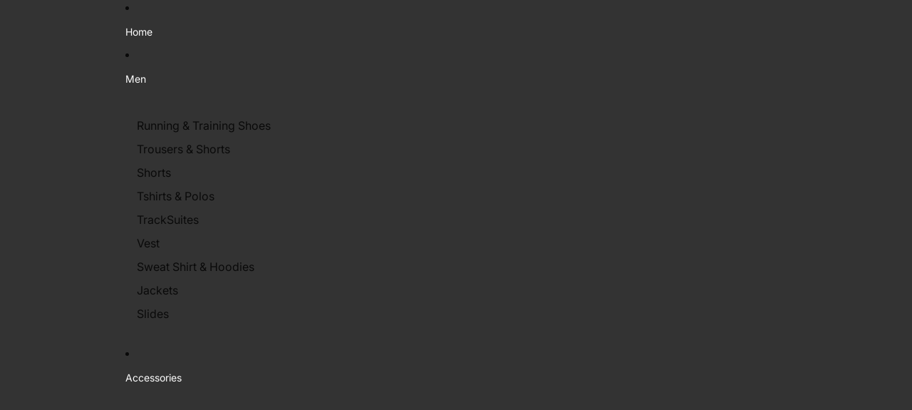

--- FILE ---
content_type: text/html; charset=utf-8
request_url: https://egsports.pk/products/adidas-shield-3-0
body_size: 37727
content:
<!doctype html>
<html
  class="no-js"
  lang="en"
>
  <head>
    <link href="//egsports.pk/cdn/shop/t/5/assets/base.css?v=124044393692233008861750408641" rel="stylesheet" type="text/css" media="all" />

    <link
      rel="expect"
      href="#MainContent"
      blocking="render"
      id="view-transition-render-blocker"
    ><meta charset="utf-8">
<meta
  http-equiv="X-UA-Compatible"
  content="IE=edge"
>
<meta
  name="viewport"
  content="width=device-width,initial-scale=1"
>
<meta
  name="view-transition"
  content="same-origin"
>
<meta
  name="theme-color"
  content=""
>

<meta
  property="og:site_name"
  content="Egsports"
>
<meta
  property="og:url"
  content="https://egsports.pk/products/adidas-shield-3-0"
>
<meta
  property="og:title"
  content="Adidas Shield 3.0"
>
<meta
  property="og:type"
  content="product"
>
<meta
  property="og:description"
  content="66% Polyester, 21% Nylon, 8% Spandex, 4% Mono Filament, 1% PU Imported E-TIP touchscreen compatible for use with electronic devices, features multiple conductivity points to help you stay connected CLD.READY fabric is engineered to deliver warmth and also breathability to keep hands dry No slip grip on palm for all wea"
><meta
    property="og:image"
    content="http://egsports.pk/cdn/shop/products/Untitleddesign_5_3a5f73cf-d32e-494a-b6e2-50de90730af2.webp?v=1677663703"
  >
  <meta
    property="og:image:secure_url"
    content="https://egsports.pk/cdn/shop/products/Untitleddesign_5_3a5f73cf-d32e-494a-b6e2-50de90730af2.webp?v=1677663703"
  >
  <meta
    property="og:image:width"
    content="650"
  >
  <meta
    property="og:image:height"
    content="950"
  ><meta
    property="og:price:amount"
    content="5,363.84"
  >
  <meta
    property="og:price:currency"
    content="PKR"
  ><meta
  name="twitter:card"
  content="summary_large_image"
>
<meta
  name="twitter:title"
  content="Adidas Shield 3.0"
>
<meta
  name="twitter:description"
  content="66% Polyester, 21% Nylon, 8% Spandex, 4% Mono Filament, 1% PU Imported E-TIP touchscreen compatible for use with electronic devices, features multiple conductivity points to help you stay connected CLD.READY fabric is engineered to deliver warmth and also breathability to keep hands dry No slip grip on palm for all wea"
>

<title>
  Adidas Shield 3.0
 &ndash; Egsports</title>

<link
  rel="canonical"
  href="https://egsports.pk/products/adidas-shield-3-0"
>


  <meta
    name="description"
    content="66% Polyester, 21% Nylon, 8% Spandex, 4% Mono Filament, 1% PU Imported E-TIP touchscreen compatible for use with electronic devices, features multiple conductivity points to help you stay connected CLD.READY fabric is engineered to deliver warmth and also breathability to keep hands dry No slip grip on palm for all wea"
  >

<link
    rel="preconnect"
    href="https://fonts.shopifycdn.com"
    crossorigin
  >
<link
    rel="preload"
    as="font"
    href="//egsports.pk/cdn/fonts/inter/inter_n4.b2a3f24c19b4de56e8871f609e73ca7f6d2e2bb9.woff2"
    type="font/woff2"
    crossorigin
  ><link
    rel="preload"
    as="font"
    href="//egsports.pk/cdn/fonts/inter/inter_n5.d7101d5e168594dd06f56f290dd759fba5431d97.woff2"
    type="font/woff2"
    crossorigin
  ><link
    rel="preload"
    as="font"
    href="//egsports.pk/cdn/fonts/inter/inter_n7.02711e6b374660cfc7915d1afc1c204e633421e4.woff2"
    type="font/woff2"
    crossorigin
  ><link
    rel="preload"
    as="font"
    href="//egsports.pk/cdn/fonts/bricolage_grotesque/bricolagegrotesque_n7.de5675dd7a8e145fdc4cb2cfe67a16cb085528d0.woff2"
    type="font/woff2"
    crossorigin
  >
<script async crossorigin fetchpriority="high" src="/cdn/shopifycloud/importmap-polyfill/es-modules-shim.2.4.0.js"></script>
<script type="importmap">
  {
    "imports": {
      "@theme/product-title": "//egsports.pk/cdn/shop/t/5/assets/product-title-truncation.js?v=81744426891537421781750408642",
      "@theme/component": "//egsports.pk/cdn/shop/t/5/assets/component.js?v=80370191270241544621750408642",
      "@theme/dialog": "//egsports.pk/cdn/shop/t/5/assets/dialog.js?v=40803435292154375831750408641",
      "@theme/events": "//egsports.pk/cdn/shop/t/5/assets/events.js?v=26166644030623418901750408641",
      "@theme/focus": "//egsports.pk/cdn/shop/t/5/assets/focus.js?v=60436577539430446401750408641",
      "@theme/morph": "//egsports.pk/cdn/shop/t/5/assets/morph.js?v=130689995393408371391750408642",
      "@theme/paginated-list": "//egsports.pk/cdn/shop/t/5/assets/paginated-list.js?v=133986602874276018051750408642",
      "@theme/performance": "//egsports.pk/cdn/shop/t/5/assets/performance.js?v=25067702614201670671750408641",
      "@theme/product-form": "//egsports.pk/cdn/shop/t/5/assets/product-form.js?v=141380535127643269961750408641",
      "@theme/recently-viewed-products": "//egsports.pk/cdn/shop/t/5/assets/recently-viewed-products.js?v=94729125001750262651750408641",
      "@theme/scrolling": "//egsports.pk/cdn/shop/t/5/assets/scrolling.js?v=10957690925586738441750408641",
      "@theme/section-renderer": "//egsports.pk/cdn/shop/t/5/assets/section-renderer.js?v=146046498830626579641750408641",
      "@theme/utilities": "//egsports.pk/cdn/shop/t/5/assets/utilities.js?v=127314618558186079721750408641",
      "@theme/variant-picker": "//egsports.pk/cdn/shop/t/5/assets/variant-picker.js?v=149024113108299071891750408642",
      "@theme/media-gallery": "//egsports.pk/cdn/shop/t/5/assets/media-gallery.js?v=111441960308641931071750408641",
      "@theme/quick-add": "//egsports.pk/cdn/shop/t/5/assets/quick-add.js?v=12917282792548324661750408641"
    }
  }
</script>


  
  <script
    src="//egsports.pk/cdn/shop/t/5/assets/view-transitions.js?v=132588197357770770831750408641"
  ></script>
  


<link
  rel="modulepreload"
  href="//egsports.pk/cdn/shop/t/5/assets/utilities.js?v=127314618558186079721750408641"
>
<link
  rel="modulepreload"
  href="//egsports.pk/cdn/shop/t/5/assets/component.js?v=80370191270241544621750408642"
>
<link
  rel="modulepreload"
  href="//egsports.pk/cdn/shop/t/5/assets/section-renderer.js?v=146046498830626579641750408641"
>
<link
  rel="modulepreload"
  href="//egsports.pk/cdn/shop/t/5/assets/morph.js?v=130689995393408371391750408642"
>



<link
  rel="modulepreload"
  href="//egsports.pk/cdn/shop/t/5/assets/focus.js?v=60436577539430446401750408641"
>
<link
  rel="modulepreload"
  href="//egsports.pk/cdn/shop/t/5/assets/recently-viewed-products.js?v=94729125001750262651750408641"
>
<link
  rel="modulepreload"
  href="//egsports.pk/cdn/shop/t/5/assets/scrolling.js?v=10957690925586738441750408641"
>
<link
  rel="modulepreload"
  href="//egsports.pk/cdn/shop/t/5/assets/events.js?v=26166644030623418901750408641"
>
<script
  src="//egsports.pk/cdn/shop/t/5/assets/quick-add.js?v=12917282792548324661750408641"
  type="module"
></script>

  <script
    src="//egsports.pk/cdn/shop/t/5/assets/cart-discount.js?v=107077853990124422021750408642"
    type="module"
  ></script>

<script
  src="//egsports.pk/cdn/shop/t/5/assets/dialog.js?v=40803435292154375831750408641"
  type="module"
></script>
<script
  src="//egsports.pk/cdn/shop/t/5/assets/variant-picker.js?v=149024113108299071891750408642"
  type="module"
></script>
<script
  src="//egsports.pk/cdn/shop/t/5/assets/product-card.js?v=46085189543194988631750408641"
  type="module"
></script>
<script
  src="//egsports.pk/cdn/shop/t/5/assets/product-form.js?v=141380535127643269961750408641"
  type="module"
></script>
<script
  src="//egsports.pk/cdn/shop/t/5/assets/accordion-custom.js?v=99000499017714805851750408641"
  type="module"
></script>
<script
  src="//egsports.pk/cdn/shop/t/5/assets/media.js?v=37825095869491791421750408642"
  type="module"
></script>
<script
  src="//egsports.pk/cdn/shop/t/5/assets/product-price.js?v=30079423257668675401750408642"
  type="module"
></script>
<script
  src="//egsports.pk/cdn/shop/t/5/assets/product-title-truncation.js?v=81744426891537421781750408642"
  type="module"
></script>
<script
  src="//egsports.pk/cdn/shop/t/5/assets/product-inventory.js?v=16343734458933704981750408641"
  type="module"
></script>
<script
  src="//egsports.pk/cdn/shop/t/5/assets/show-more.js?v=94563802205717136101750408642"
  type="module"
></script>
<script
  src="//egsports.pk/cdn/shop/t/5/assets/slideshow.js?v=153988035527164969171750408641"
  type="module"
></script>
<script
  src="//egsports.pk/cdn/shop/t/5/assets/floating-panel.js?v=128677600744947036551750408641"
  type="module"
></script>
<script
  src="//egsports.pk/cdn/shop/t/5/assets/video-background.js?v=25237992823806706551750408642"
  type="module"
></script>
<script
  src="//egsports.pk/cdn/shop/t/5/assets/component-quantity-selector.js?v=165853331022690512991750408641"
  type="module"
></script>
<script
  src="//egsports.pk/cdn/shop/t/5/assets/media-gallery.js?v=111441960308641931071750408641"
  type="module"
></script>
<script
  src="//egsports.pk/cdn/shop/t/5/assets/rte-formatter.js?v=101420294193111439321750408642"
  type="module"
></script>


  <script
    src="//egsports.pk/cdn/shop/t/5/assets/localization.js?v=126407891841464807071750408641"
    type="module"
  ></script>



  <script type="module">
    import { RecentlyViewed } from '@theme/recently-viewed-products';
    RecentlyViewed.addProduct('8162830090550');
  </script>



  <script
    src="//egsports.pk/cdn/shop/t/5/assets/product-card-link.js?v=98430775478448931631750408641"
    type="module"
  ></script>


<script
  src="//egsports.pk/cdn/shop/t/5/assets/auto-close-details.js?v=58350291535404441581750408642"
  defer="defer"
></script>

<script
  defer
  src="//egsports.pk/cdn/shop/t/5/assets/placeholder-image.js?v=97758057548568586831750408641"
  type="module"
></script>

<script>
  const basePath = 'https://cdn.shopify.com/static/themes/horizon/placeholders';
  const Theme = {
    placeholders: {
      general: [
        `${basePath}/general-1.png`,
        `${basePath}/general-2.png`,
        `${basePath}/general-3.png`,
        `${basePath}/general-4.png`,
        `${basePath}/general-5.png`,
        `${basePath}/general-6.png`,
        `${basePath}/general-7.png`,
      ],
      product: [`${basePath}/product-ball.png`, `${basePath}/product-cone.png`, `${basePath}/product-cube.png`],
    },
    translations: {
      placeholder_image: `Placeholder image`,
      added: `Added`,
    },
    routes: {
      cart_add_url: '/cart/add.js',
      cart_change_url: '/cart/change',
      cart_update_url: '/cart/update',
      cart_url: '/cart',
      predictive_search_url: '/search/suggest',
      search_url: '/search',
    },
    template: {
      name: 'product',
    },
  };
</script>


<style data-shopify>
  @font-face {
  font-family: Inter;
  font-weight: 400;
  font-style: normal;
  font-display: swap;
  src: url("//egsports.pk/cdn/fonts/inter/inter_n4.b2a3f24c19b4de56e8871f609e73ca7f6d2e2bb9.woff2") format("woff2"),
       url("//egsports.pk/cdn/fonts/inter/inter_n4.af8052d517e0c9ffac7b814872cecc27ae1fa132.woff") format("woff");
}

  @font-face {
  font-family: Inter;
  font-weight: 700;
  font-style: normal;
  font-display: swap;
  src: url("//egsports.pk/cdn/fonts/inter/inter_n7.02711e6b374660cfc7915d1afc1c204e633421e4.woff2") format("woff2"),
       url("//egsports.pk/cdn/fonts/inter/inter_n7.6dab87426f6b8813070abd79972ceaf2f8d3b012.woff") format("woff");
}

  @font-face {
  font-family: Inter;
  font-weight: 400;
  font-style: italic;
  font-display: swap;
  src: url("//egsports.pk/cdn/fonts/inter/inter_i4.feae1981dda792ab80d117249d9c7e0f1017e5b3.woff2") format("woff2"),
       url("//egsports.pk/cdn/fonts/inter/inter_i4.62773b7113d5e5f02c71486623cf828884c85c6e.woff") format("woff");
}

  @font-face {
  font-family: Inter;
  font-weight: 700;
  font-style: italic;
  font-display: swap;
  src: url("//egsports.pk/cdn/fonts/inter/inter_i7.b377bcd4cc0f160622a22d638ae7e2cd9b86ea4c.woff2") format("woff2"),
       url("//egsports.pk/cdn/fonts/inter/inter_i7.7c69a6a34e3bb44fcf6f975857e13b9a9b25beb4.woff") format("woff");
}


  @font-face {
  font-family: Inter;
  font-weight: 500;
  font-style: normal;
  font-display: swap;
  src: url("//egsports.pk/cdn/fonts/inter/inter_n5.d7101d5e168594dd06f56f290dd759fba5431d97.woff2") format("woff2"),
       url("//egsports.pk/cdn/fonts/inter/inter_n5.5332a76bbd27da00474c136abb1ca3cbbf259068.woff") format("woff");
}

  @font-face {
  font-family: Inter;
  font-weight: 700;
  font-style: normal;
  font-display: swap;
  src: url("//egsports.pk/cdn/fonts/inter/inter_n7.02711e6b374660cfc7915d1afc1c204e633421e4.woff2") format("woff2"),
       url("//egsports.pk/cdn/fonts/inter/inter_n7.6dab87426f6b8813070abd79972ceaf2f8d3b012.woff") format("woff");
}

  @font-face {
  font-family: Inter;
  font-weight: 500;
  font-style: italic;
  font-display: swap;
  src: url("//egsports.pk/cdn/fonts/inter/inter_i5.4474f48e6ab2b1e01aa2b6d942dd27fa24f2d99f.woff2") format("woff2"),
       url("//egsports.pk/cdn/fonts/inter/inter_i5.493dbd6ee8e49f4ad722ebb68d92f201af2c2f56.woff") format("woff");
}

  @font-face {
  font-family: Inter;
  font-weight: 700;
  font-style: italic;
  font-display: swap;
  src: url("//egsports.pk/cdn/fonts/inter/inter_i7.b377bcd4cc0f160622a22d638ae7e2cd9b86ea4c.woff2") format("woff2"),
       url("//egsports.pk/cdn/fonts/inter/inter_i7.7c69a6a34e3bb44fcf6f975857e13b9a9b25beb4.woff") format("woff");
}


  @font-face {
  font-family: Inter;
  font-weight: 700;
  font-style: normal;
  font-display: swap;
  src: url("//egsports.pk/cdn/fonts/inter/inter_n7.02711e6b374660cfc7915d1afc1c204e633421e4.woff2") format("woff2"),
       url("//egsports.pk/cdn/fonts/inter/inter_n7.6dab87426f6b8813070abd79972ceaf2f8d3b012.woff") format("woff");
}

  @font-face {
  font-family: Inter;
  font-weight: 700;
  font-style: normal;
  font-display: swap;
  src: url("//egsports.pk/cdn/fonts/inter/inter_n7.02711e6b374660cfc7915d1afc1c204e633421e4.woff2") format("woff2"),
       url("//egsports.pk/cdn/fonts/inter/inter_n7.6dab87426f6b8813070abd79972ceaf2f8d3b012.woff") format("woff");
}

  @font-face {
  font-family: Inter;
  font-weight: 700;
  font-style: italic;
  font-display: swap;
  src: url("//egsports.pk/cdn/fonts/inter/inter_i7.b377bcd4cc0f160622a22d638ae7e2cd9b86ea4c.woff2") format("woff2"),
       url("//egsports.pk/cdn/fonts/inter/inter_i7.7c69a6a34e3bb44fcf6f975857e13b9a9b25beb4.woff") format("woff");
}

  @font-face {
  font-family: Inter;
  font-weight: 700;
  font-style: italic;
  font-display: swap;
  src: url("//egsports.pk/cdn/fonts/inter/inter_i7.b377bcd4cc0f160622a22d638ae7e2cd9b86ea4c.woff2") format("woff2"),
       url("//egsports.pk/cdn/fonts/inter/inter_i7.7c69a6a34e3bb44fcf6f975857e13b9a9b25beb4.woff") format("woff");
}


  @font-face {
  font-family: "Bricolage Grotesque";
  font-weight: 700;
  font-style: normal;
  font-display: swap;
  src: url("//egsports.pk/cdn/fonts/bricolage_grotesque/bricolagegrotesque_n7.de5675dd7a8e145fdc4cb2cfe67a16cb085528d0.woff2") format("woff2"),
       url("//egsports.pk/cdn/fonts/bricolage_grotesque/bricolagegrotesque_n7.d701b766b46c76aceb10c78473f491dff9b09e5e.woff") format("woff");
}

  @font-face {
  font-family: "Bricolage Grotesque";
  font-weight: 700;
  font-style: normal;
  font-display: swap;
  src: url("//egsports.pk/cdn/fonts/bricolage_grotesque/bricolagegrotesque_n7.de5675dd7a8e145fdc4cb2cfe67a16cb085528d0.woff2") format("woff2"),
       url("//egsports.pk/cdn/fonts/bricolage_grotesque/bricolagegrotesque_n7.d701b766b46c76aceb10c78473f491dff9b09e5e.woff") format("woff");
}

  
  

  :root {
    /* Page Layout */
    --sidebar-width: 25rem;
    --narrow-content-width: 36rem;
    --normal-content-width: 42rem;
    --wide-content-width: 46rem;
    --narrow-page-width: 90rem;
    --normal-page-width: 120rem;
    --wide-page-width: 150rem;

    /* Section Heights */
    --section-height-small: 15rem;
    --section-height-medium: 25rem;
    --section-height-large: 35rem;

    @media screen and (min-width: 40em) {
      --section-height-small: 40svh;
      --section-height-medium: 55svh;
      --section-height-large: 70svh;
    }

    @media screen and (min-width: 60em) {
      --section-height-small: 50svh;
      --section-height-medium: 65svh;
      --section-height-large: 80svh;
    }

    /* Letter spacing */
    --letter-spacing-sm: 0.06em;
    --letter-spacing-md: 0.13em;

    /* Font families */
    --font-body--family: Inter, sans-serif;
    --font-body--style: normal;
    --font-body--weight: 400;
    --font-subheading--family: Inter, sans-serif;
    --font-subheading--style: normal;
    --font-subheading--weight: 500;
    --font-heading--family: Inter, sans-serif;
    --font-heading--style: normal;
    --font-heading--weight: 700;
    --font-accent--family: "Bricolage Grotesque", sans-serif;
    --font-accent--style: normal;
    --font-accent--weight: 700;

    /* Margin sizes */
    --font-h1--spacing: 0.25em;
    --font-h2--spacing: 0.25em;
    --font-h3--spacing: 0.25em;
    --font-h4--spacing: 0.25em;
    --font-h5--spacing: 0.25em;
    --font-h6--spacing: 0.25em;
    --font-paragraph--spacing: 0.5em;

    /* Heading colors */
    --font-h1--color: var(--color-foreground-heading);
    --font-h2--color: var(--color-foreground-heading);
    --font-h3--color: var(--color-foreground-heading);
    --font-h4--color: var(--color-foreground-heading);
    --font-h5--color: var(--color-foreground-heading);
    --font-h6--color: var(--color-foreground-heading);

    /** Z-Index / Layering */
    --layer-section-background: -2;
    --layer-lowest: -1;
    --layer-base: 0;
    --layer-flat: 1;
    --layer-raised: 2;
    --layer-heightened: 4;
    --layer-sticky: 8;
    --layer-window-overlay: 10;
    --layer-header-menu: 12;
    --layer-overlay: 16;
    --layer-menu-drawer: 18;
    --layer-temporary: 20;

    /* Max-width / Measure */
    --max-width--body-normal: 50ch;
    --max-width--body-narrow: 35ch;

    --max-width--heading-normal: 50ch;
    --max-width--heading-narrow: 30ch;

    --max-width--display-normal: 20ch;
    --max-width--display-narrow: 15ch;
    --max-width--display-tight: 5ch;

    /* Letter-spacing / Tracking */
    --letter-spacing--display-tight: -0.03em;
    --letter-spacing--display-normal: 0;
    --letter-spacing--display-loose: 0.03em;

    --letter-spacing--heading-tight: -0.03em;
    --letter-spacing--heading-normal: 0;
    --letter-spacing--heading-loose: 0.03em;

    --letter-spacing--body-tight: -0.03em;
    --letter-spacing--body-normal: 0;
    --letter-spacing--body-loose: 0.03em;

    /* Line height / Leading */
    --line-height: 1;

    --line-height--display-tight: 1;
    --line-height--display-normal: 1.1;
    --line-height--display-loose: 1.2;

    --line-height--heading-tight: 1.15;
    --line-height--heading-normal: 1.25;
    --line-height--heading-loose: 1.35;

    --line-height--body-tight: 1.2;
    --line-height--body-normal: 1.4;
    --line-height--body-loose: 1.6;

    /* Typography presets */
    --font-size--paragraph: 0.875rem;--font-size--h1: clamp(3.5rem, 7.2vw, 4.5rem);--font-size--h2: clamp(2.25rem, 5.6vw, 3.5rem);--font-size--h3: 2.0rem;--font-size--h4: 1.5rem;--font-size--h5: 0.875rem;--font-size--h6: 0.75rem;--font-paragraph--weight: 400;--font-paragraph--letter-spacing: var(--letter-spacing--body-normal);--font-paragraph--size: var(--font-size--paragraph);--font-paragraph--family: var(--font-body--family);--font-paragraph--style: var(--font-body--style);--font-paragraph--case: ;--font-paragraph--line-height: var(--line-height--body-loose);--font-h1--weight: var(--font-accent--weight);--font-h1--letter-spacing: var(--letter-spacing--heading-normal);--font-h1--size: var(--font-size--h1);--font-h1--family: var(--font-accent--family);--font-h1--style: var(--font-accent--style);--font-h1--case: none;--font-h1--line-height: var(--line-height--display-tight);--font-h2--weight: var(--font-heading--weight);--font-h2--letter-spacing: var(--letter-spacing--heading-normal);--font-h2--size: var(--font-size--h2);--font-h2--family: var(--font-heading--family);--font-h2--style: var(--font-heading--style);--font-h2--case: none;--font-h2--line-height: var(--line-height--display-loose);--font-h3--weight: var(--font-heading--weight);--font-h3--letter-spacing: var(--letter-spacing--heading-normal);--font-h3--size: var(--font-size--h3);--font-h3--family: var(--font-heading--family);--font-h3--style: var(--font-heading--style);--font-h3--case: none;--font-h3--line-height: var(--line-height--display-tight);--font-h4--weight: var(--font-heading--weight);--font-h4--letter-spacing: var(--letter-spacing--heading-normal);--font-h4--size: var(--font-size--h4);--font-h4--family: var(--font-heading--family);--font-h4--style: var(--font-heading--style);--font-h4--case: none;--font-h4--line-height: var(--line-height--display-tight);--font-h5--weight: var(--font-subheading--weight);--font-h5--letter-spacing: var(--letter-spacing--heading-normal);--font-h5--size: var(--font-size--h5);--font-h5--family: var(--font-subheading--family);--font-h5--style: var(--font-subheading--style);--font-h5--case: none;--font-h5--line-height: var(--line-height--display-loose);--font-h6--weight: var(--font-subheading--weight);--font-h6--letter-spacing: var(--letter-spacing--heading-normal);--font-h6--size: var(--font-size--h6);--font-h6--family: var(--font-subheading--family);--font-h6--style: var(--font-subheading--style);--font-h6--case: none;--font-h6--line-height: var(--line-height--display-loose);

    /* Hardcoded font sizes */
    --font-size--2xs: 0.625rem;
    --font-size--xs: 0.8125rem;
    --font-size--sm: 0.875rem;
    --font-size--md: 1rem;
    --font-size--lg: 1.125rem;
    --font-size--xl: 1.25rem;
    --font-size--2xl: 1.5rem;
    --font-size--3xl: 2rem;
    --font-size--4xl: 2.5rem;
    --font-size--5xl: 3rem;
    --font-size--6xl: 3.5rem;

    /* Menu font sizes */
    --menu-font-sm--size: 0.875rem;
    --menu-font-sm--line-height: calc(1.1 + 0.5 * min(16 / 14));
    --menu-font-md--size: 1rem;
    --menu-font-md--line-height: calc(1.1 + 0.5 * min(16 / 16));
    --menu-font-lg--size: 1.125rem;
    --menu-font-lg--line-height: calc(1.1 + 0.5 * min(16 / 18));
    --menu-font-xl--size: 1.25rem;
    --menu-font-xl--line-height: calc(1.1 + 0.5 * min(16 / 20));
    --menu-font-2xl--size: 1.75rem;
    --menu-font-2xl--line-height: calc(1.1 + 0.5 * min(16 / 28));

    /* Colors */
    --color-error: #8B0000;
    --color-success: #006400;
    --color-white: #FFFFFF;
    --color-black: #000000;
    --color-instock: #3ED660;
    --color-lowstock: #EE9441;
    --color-outofstock: #C8C8C8;

    /* Opacity */
    --opacity-subdued-text: 0.7;

    --shadow-button: 0 2px 3px rgba(0 0 0 / 20%);
    --gradient-image-overlay: linear-gradient(to top, rgb(from var(--color-black) r g b / 0.5), transparent);

    /* Spacing */
    --margin-3xs: 0.125rem;
    --margin-2xs: 0.3rem;
    --margin-xs: 0.5rem;
    --margin-sm: 0.7rem;
    --margin-md: 0.8rem;
    --margin-lg: 1rem;
    --margin-xl: 1.25rem;
    --margin-2xl: 1.5rem;
    --margin-3xl: 1.75rem;
    --margin-4xl: 2rem;
    --margin-5xl: 3rem;
    --margin-6xl: 5rem;

    --scroll-margin: 50px;

    --padding-3xs: 0.125rem;
    --padding-2xs: 0.25rem;
    --padding-xs: 0.5rem;
    --padding-sm: 0.7rem;
    --padding-md: 0.8rem;
    --padding-lg: 1rem;
    --padding-xl: 1.25rem;
    --padding-2xl: 1.5rem;
    --padding-3xl: 1.75rem;
    --padding-4xl: 2rem;
    --padding-5xl: 3rem;
    --padding-6xl: 4rem;

    --gap-3xs: 0.125rem;
    --gap-2xs: 0.3rem;
    --gap-xs: 0.5rem;
    --gap-sm: 0.7rem;
    --gap-md: 0.9rem;
    --gap-lg: 1rem;
    --gap-xl: 1.25rem;
    --gap-2xl: 2rem;
    --gap-3xl: 3rem;

    --spacing-scale-sm: 0.6;
    --spacing-scale-md: 0.7;
    --spacing-scale-default: 1.0;

    /* Checkout buttons gap */
    --checkout-button-gap: 8px;

    /* Borders */
    --style-border-width: 1px;
    --style-border-radius-xs: 0.2rem;
    --style-border-radius-sm: 0.6rem;
    --style-border-radius-md: 0.8rem;
    --style-border-radius-50: 50%;
    --style-border-radius-lg: 1rem;
    --style-border-radius-pills: 40px;
    --style-border-radius-inputs: 4px;
    --style-border-radius-buttons-primary: 14px;
    --style-border-radius-buttons-secondary: 14px;
    --style-border-width-primary: 0px;
    --style-border-width-secondary: 1px;
    --style-border-width-inputs: 1px;
    --style-border-radius-popover: 14px;
    --style-border-popover: 1px none rgb(from var(--color-border) r g b / 50%);
    --style-border-drawer: 1px none rgb(from var(--color-border) r g b / 50%);
    --style-border-swatch-opacity: 10%;
    --style-border-swatch-width: 1px;
    --style-border-swatch-style: solid;

    /* Animation */
    --ease-out-cubic: cubic-bezier(0.33, 1, 0.68, 1);
    --ease-out-quad: cubic-bezier(0.32, 0.72, 0, 1);
    --animation-speed: 0.125s;
    --animation-speed-slow: 0.2s;
    --animation-speed-medium: 0.15s;
    --animation-easing: ease-in-out;
    --animation-slideshow-easing: cubic-bezier(0.4, 0, 0.2, 1);
    --drawer-animation-speed: 0.2s;
    --animation-values: var(--animation-speed) var(--animation-easing);
    --animation-values-allow-discrete: var(--animation-speed) var(--animation-easing) allow-discrete;
    --animation-timing-hover: cubic-bezier(0.25, 0.46, 0.45, 0.94);
    --animation-timing-active: cubic-bezier(0.5, 0, 0.75, 0);
    --animation-timing-bounce: cubic-bezier(0.34, 1.56, 0.64, 1);
    --animation-timing-default: cubic-bezier(0, 0, 0.2, 1);
    --animation-timing-fade-in: cubic-bezier(0.16, 1, 0.3, 1);
    --animation-timing-fade-out: cubic-bezier(0.4, 0, 0.2, 1);

    /* View transitions */
    /* View transition old */
    --view-transition-old-main-content: var(--animation-speed) var(--animation-easing) both fadeOut;

    /* View transition new */
    --view-transition-new-main-content: var(--animation-speed) var(--animation-easing) both fadeIn, var(--animation-speed) var(--animation-easing) both slideInTopViewTransition;

    /* Focus */
    --focus-outline-width: 0.09375rem;
    --focus-outline-offset: 0.2em;

    /* Badges */
    --badge-blob-padding-block: 1px;
    --badge-blob-padding-inline: 12px 8px;
    --badge-rectangle-padding-block: 1px;
    --badge-rectangle-padding-inline: 6px;
    @media screen and (width >= 750px) {
      --badge-blob-padding-block: 4px;
      --badge-blob-padding-inline: 16px 12px;
      --badge-rectangle-padding-block: 4px;
      --badge-rectangle-padding-inline: 10px;
    }

    /* Icons */
    --icon-size-2xs: 0.6rem;
    --icon-size-xs: 0.85rem;
    --icon-size-sm: 1.25rem;
    --icon-size-md: 1.375rem;
    --icon-size-lg: 1.5rem;
    --icon-stroke-width: 1.5px;

    /* Input */
    --input-email-min-width: 200px;
    --input-search-max-width: 650px;
    --input-padding-y: 0.8rem;
    --input-padding-x: 0.8rem;
    --input-padding: var(--input-padding-y) var(--input-padding-x);
    --input-box-shadow-width: var(--style-border-width-inputs);
    --input-box-shadow: 0 0 0 var(--input-box-shadow-width) var(--color-input-border);
    --input-box-shadow-focus: 0 0 0 calc(var(--input-box-shadow-width) + 0.5px) var(--color-input-border);
    --input-disabled-background-color: rgb(from var(--color-foreground) r g b / 10%);
    --input-disabled-border-color: rgb(from var(--color-foreground) r g b / 5%);
    --input-disabled-text-color: rgb(from var(--color-foreground) r g b / 50%);
    --input-textarea-min-height: 55px;

    /* Button size */
    --button-size-sm: 30px;
    --button-size-md: 36px;
    --button-size: var(--minimum-touch-target);
    --button-padding-inline: 24px;
    --button-padding-block: 16px;

    /* Button font-family */
    --button-font-family-primary: var(--font-body--family);
    --button-font-family-secondary: var(--font-body--family);

    /* Button font-weight */
    --button-font-weight-primary: default;
    --button-font-weight-secondary: default;

    /* Button text case */
    --button-text-case: ;
    --button-text-case-primary: default;
    --button-text-case-secondary: default;

    /* Borders */
    --border-color: rgba(from var(--color-border) r g b / 0.55);
    --border-width-sm: 1px;
    --border-width-md: 2px;
    --border-width-lg: 5px;

    /* Drawers */
    --drawer-inline-padding: 25px;
    --drawer-menu-inline-padding: 2.5rem;
    --drawer-header-block-padding: 20px;
    --drawer-content-block-padding: 10px;
    --drawer-header-desktop-top: 0rem;
    --drawer-padding: calc(var(--padding-sm) + 7px);
    --drawer-height: 100dvh;
    --drawer-width: 95vw;
    --drawer-max-width: 500px;

    /* Variant Picker Swatches */
    --variant-picker-swatch-width-unitless: 34;
    --variant-picker-swatch-height-unitless: 34;
    --variant-picker-swatch-width: 34px;
    --variant-picker-swatch-height: 34px;
    --variant-picker-swatch-radius: 32px;
    --variant-picker-border-width: 1px;
    --variant-picker-border-style: solid;
    --variant-picker-border-opacity: 10%;

    /* Variant Picker Buttons */
    --variant-picker-button-radius: 14px;
    --variant-picker-button-border-width: 1px;

    /* Slideshow */
    --slideshow-controls-size: 3.5rem;
    --slideshow-controls-icon: 2rem;
    --peek-next-slide-size: 3rem;

    /* Utilities */
    --backdrop-opacity: 0.15;
    --backdrop-color: var(--color-shadow);
    --minimum-touch-target: 44px;
    --disabled-opacity: 0.5;
    --skeleton-opacity: 0.025;

    /* Shapes */
    --shape--circle: circle(50% at center);
    --shape--sunburst: polygon(100% 50%,94.62% 55.87%,98.3% 62.94%,91.57% 67.22%,93.3% 75%,85.7% 77.39%,85.36% 85.36%,77.39% 85.7%,75% 93.3%,67.22% 91.57%,62.94% 98.3%,55.87% 94.62%,50% 100%,44.13% 94.62%,37.06% 98.3%,32.78% 91.57%,25% 93.3%,22.61% 85.7%,14.64% 85.36%,14.3% 77.39%,6.7% 75%,8.43% 67.22%,1.7% 62.94%,5.38% 55.87%,0% 50%,5.38% 44.13%,1.7% 37.06%,8.43% 32.78%,6.7% 25%,14.3% 22.61%,14.64% 14.64%,22.61% 14.3%,25% 6.7%,32.78% 8.43%,37.06% 1.7%,44.13% 5.38%,50% 0%,55.87% 5.38%,62.94% 1.7%,67.22% 8.43%,75% 6.7%,77.39% 14.3%,85.36% 14.64%,85.7% 22.61%,93.3% 25%,91.57% 32.78%,98.3% 37.06%,94.62% 44.13%);
    --shape--diamond: polygon(50% 0%, 100% 50%, 50% 100%, 0% 50%);
    --shape--blob: polygon(85.349% 11.712%, 87.382% 13.587%, 89.228% 15.647%, 90.886% 17.862%, 92.359% 20.204%, 93.657% 22.647%, 94.795% 25.169%, 95.786% 27.752%, 96.645% 30.382%, 97.387% 33.048%, 98.025% 35.740%, 98.564% 38.454%, 99.007% 41.186%, 99.358% 43.931%, 99.622% 46.685%, 99.808% 49.446%, 99.926% 52.210%, 99.986% 54.977%, 99.999% 57.744%, 99.975% 60.511%, 99.923% 63.278%, 99.821% 66.043%, 99.671% 68.806%, 99.453% 71.565%, 99.145% 74.314%, 98.724% 77.049%, 98.164% 79.759%, 97.433% 82.427%, 96.495% 85.030%, 95.311% 87.529%, 93.841% 89.872%, 92.062% 91.988%, 89.972% 93.796%, 87.635% 95.273%, 85.135% 96.456%, 82.532% 97.393%, 79.864% 98.127%, 77.156% 98.695%, 74.424% 99.129%, 71.676% 99.452%, 68.918% 99.685%, 66.156% 99.844%, 63.390% 99.942%, 60.624% 99.990%, 57.856% 99.999%, 55.089% 99.978%, 52.323% 99.929%, 49.557% 99.847%, 46.792% 99.723%, 44.031% 99.549%, 41.273% 99.317%, 38.522% 99.017%, 35.781% 98.639%, 33.054% 98.170%, 30.347% 97.599%, 27.667% 96.911%, 25.024% 96.091%, 22.432% 95.123%, 19.907% 93.994%, 17.466% 92.690%, 15.126% 91.216%, 12.902% 89.569%, 10.808% 87.761%, 8.854% 85.803%, 7.053% 83.703%, 5.418% 81.471%, 3.962% 79.119%, 2.702% 76.656%, 1.656% 74.095%, 0.846% 71.450%, 0.294% 68.740%, 0.024% 65.987%, 0.050% 63.221%, 0.343% 60.471%, 0.858% 57.752%, 1.548% 55.073%, 2.370% 52.431%, 3.283% 49.819%, 4.253% 47.227%, 5.249% 44.646%, 6.244% 42.063%, 7.211% 39.471%, 8.124% 36.858%, 8.958% 34.220%, 9.711% 31.558%, 10.409% 28.880%, 11.083% 26.196%, 11.760% 23.513%, 12.474% 20.839%, 13.259% 18.186%, 14.156% 15.569%, 15.214% 13.012%, 16.485% 10.556%, 18.028% 8.261%, 19.883% 6.211%, 22.041% 4.484%, 24.440% 3.110%, 26.998% 2.057%, 29.651% 1.275%, 32.360% 0.714%, 35.101% 0.337%, 37.859% 0.110%, 40.624% 0.009%, 43.391% 0.016%, 46.156% 0.113%, 48.918% 0.289%, 51.674% 0.533%, 54.425% 0.837%, 57.166% 1.215%, 59.898% 1.654%, 62.618% 2.163%, 65.322% 2.750%, 68.006% 3.424%, 70.662% 4.197%, 73.284% 5.081%, 75.860% 6.091%, 78.376% 7.242%, 80.813% 8.551%, 83.148% 10.036%, 85.349% 11.712%);

    /* Buy buttons */
    --height-buy-buttons: calc(var(--padding-lg) * 2 + var(--icon-size-sm));

    /* Card image height variables */
    --height-small: 10rem;
    --height-medium: 11.5rem;
    --height-large: 13rem;
    --height-full: 100vh;

    @media screen and (width >= 750px) {
      --height-small: 17.5rem;
      --height-medium: 21.25rem;
      --height-large: 25rem;
    }

    /* Modal */
    --modal-max-height: 65dvh;

    /* Card styles for search */
    --card-bg-hover: rgb(from var(--color-foreground) r g b / 0.03);
    --card-border-hover: rgb(from var(--color-foreground) r g b / 0.3);
    --card-border-focus: rgb(from var(--color-border) r g b / 0.1);

    /* Cart */
    --cart-primary-font-family: var(--font-body--family);
    --cart-primary-font-style: var(--font-body--style);
    --cart-primary-font-weight: var(--font-body--weight);
    --cart-secondary-font-family: var(--font-secondary--family);
    --cart-secondary-font-style: var(--font-secondary--style);
    --cart-secondary-font-weight: var(--font-secondary--weight);
  }
</style>
<style data-shopify>
  
    
      :root,
    
    .color-scheme-1 {
        --color-background: rgba(255 255 255 / 1.0);
        --color-foreground: rgba(0 0 0 / 0.81);
        --color-foreground-heading: rgba(0 0 0 / 1.0);
        --color-primary: rgba(0 0 0 / 0.81);
        --color-primary-hover: rgba(0 0 0 / 1.0);
        --color-border: rgba(0 0 0 / 0.06);
        --color-shadow: rgba(0 0 0 / 1.0);
        --color-primary-button-text: rgba(255 255 255 / 1.0);
        --color-primary-button-background: rgba(0 0 0 / 1.0);
        --color-primary-button-border: rgba(0 0 0 / 1.0);
        --color-primary-button-hover-text: rgba(255 255 255 / 1.0);
        --color-primary-button-hover-background: rgba(51 51 51 / 1.0);
        --color-primary-button-hover-border: rgba(0 0 0 / 1.0);
        --color-secondary-button-text: rgba(0 0 0 / 1.0);
        --color-secondary-button-background: rgba(0 0 0 / 0.06);
        --color-secondary-button-border: rgba(0 0 0 / 0.06);
        --color-secondary-button-hover-text: rgba(255 255 255 / 1.0);
        --color-secondary-button-hover-background: rgba(51 51 51 / 1.0);
        --color-secondary-button-hover-border: rgba(51 51 51 / 1.0);
        --color-input-background: rgba(255 255 255 / 0.78);
        --color-input-text: rgba(51 51 51 / 1.0);
        --color-input-border: rgba(245 245 245 / 1.0);
        --color-input-hover-background: rgba(0 0 0 / 0.01);
        --color-variant-background: rgba(255 255 255 / 1.0);
        --color-variant-border: rgba(0 0 0 / 0.13);
        --color-variant-text: rgba(0 0 0 / 1.0);
        --color-variant-hover-background: rgba(245 245 245 / 1.0);
        --color-variant-hover-text: rgba(0 0 0 / 1.0);
        --color-variant-hover-border: rgba(230 230 230 / 1.0);
        --color-selected-variant-background: rgba(0 0 0 / 1.0);
        --color-selected-variant-border: rgba(0 0 0 / 1.0);
        --color-selected-variant-text: rgba(255 255 255 / 1.0);
        --color-selected-variant-hover-background: rgba(26 26 26 / 1.0);
        --color-selected-variant-hover-text: rgba(255 255 255 / 1.0);
        --color-selected-variant-hover-border: rgba(26 26 26 / 1.0);
        --input-disabled-background-color: rgb(from var(--color-foreground) r g b / 10%);
        --input-disabled-border-color: rgb(from var(--color-foreground) r g b / 5%);
        --input-disabled-text-color: rgb(from var(--color-foreground) r g b / 50%);
        --color-foreground-muted: rgb(from var(--color-foreground) r g b / 60%);
        --font-h1--color: var(--color-foreground-heading);
        --font-h2--color: var(--color-foreground-heading);
        --font-h3--color: var(--color-foreground-heading);
        --font-h4--color: var(--color-foreground-heading);
        --font-h5--color: var(--color-foreground-heading);
        --font-h6--color: var(--color-foreground-heading);

        /* Shadows */
        
          --shadow-drawer: 0px 4px 20px rgb(from var(--color-shadow) r g b / 15%);
        
        
          --shadow-blur: 20px;
          --shadow-popover: 0px 4px 20px rgb(from var(--color-shadow) r g b / 15%);
        
      }
  
    
    .color-scheme-2 {
        --color-background: rgba(245 245 245 / 1.0);
        --color-foreground: rgba(0 0 0 / 0.81);
        --color-foreground-heading: rgba(0 0 0 / 1.0);
        --color-primary: rgba(0 0 0 / 0.81);
        --color-primary-hover: rgba(0 0 0 / 1.0);
        --color-border: rgba(0 0 0 / 0.81);
        --color-shadow: rgba(0 0 0 / 1.0);
        --color-primary-button-text: rgba(255 255 255 / 1.0);
        --color-primary-button-background: rgba(0 0 0 / 1.0);
        --color-primary-button-border: rgba(0 0 0 / 1.0);
        --color-primary-button-hover-text: rgba(255 255 255 / 1.0);
        --color-primary-button-hover-background: rgba(51 51 51 / 1.0);
        --color-primary-button-hover-border: rgba(51 51 51 / 1.0);
        --color-secondary-button-text: rgba(0 0 0 / 1.0);
        --color-secondary-button-background: rgba(255 255 255 / 0.69);
        --color-secondary-button-border: rgba(255 255 255 / 0.69);
        --color-secondary-button-hover-text: rgba(0 0 0 / 1.0);
        --color-secondary-button-hover-background: rgba(255 255 255 / 1.0);
        --color-secondary-button-hover-border: rgba(255 255 255 / 1.0);
        --color-input-background: rgba(0 0 0 / 0.0);
        --color-input-text: rgba(0 0 0 / 0.53);
        --color-input-border: rgba(0 0 0 / 0.13);
        --color-input-hover-background: rgba(255 255 255 / 0.36);
        --color-variant-background: rgba(255 255 255 / 1.0);
        --color-variant-border: rgba(230 230 230 / 1.0);
        --color-variant-text: rgba(0 0 0 / 1.0);
        --color-variant-hover-background: rgba(245 245 245 / 1.0);
        --color-variant-hover-text: rgba(0 0 0 / 1.0);
        --color-variant-hover-border: rgba(230 230 230 / 1.0);
        --color-selected-variant-background: rgba(0 0 0 / 1.0);
        --color-selected-variant-border: rgba(0 0 0 / 1.0);
        --color-selected-variant-text: rgba(255 255 255 / 1.0);
        --color-selected-variant-hover-background: rgba(26 26 26 / 1.0);
        --color-selected-variant-hover-text: rgba(255 255 255 / 1.0);
        --color-selected-variant-hover-border: rgba(26 26 26 / 1.0);
        --input-disabled-background-color: rgb(from var(--color-foreground) r g b / 10%);
        --input-disabled-border-color: rgb(from var(--color-foreground) r g b / 5%);
        --input-disabled-text-color: rgb(from var(--color-foreground) r g b / 50%);
        --color-foreground-muted: rgb(from var(--color-foreground) r g b / 60%);
        --font-h1--color: var(--color-foreground-heading);
        --font-h2--color: var(--color-foreground-heading);
        --font-h3--color: var(--color-foreground-heading);
        --font-h4--color: var(--color-foreground-heading);
        --font-h5--color: var(--color-foreground-heading);
        --font-h6--color: var(--color-foreground-heading);

        /* Shadows */
        
          --shadow-drawer: 0px 4px 20px rgb(from var(--color-shadow) r g b / 15%);
        
        
          --shadow-blur: 20px;
          --shadow-popover: 0px 4px 20px rgb(from var(--color-shadow) r g b / 15%);
        
      }
  
    
    .color-scheme-3 {
        --color-background: rgba(238 241 234 / 1.0);
        --color-foreground: rgba(0 0 0 / 0.81);
        --color-foreground-heading: rgba(0 0 0 / 1.0);
        --color-primary: rgba(0 0 0 / 0.81);
        --color-primary-hover: rgba(0 0 0 / 1.0);
        --color-border: rgba(0 0 0 / 0.81);
        --color-shadow: rgba(0 0 0 / 1.0);
        --color-primary-button-text: rgba(255 255 255 / 1.0);
        --color-primary-button-background: rgba(0 0 0 / 1.0);
        --color-primary-button-border: rgba(0 0 0 / 1.0);
        --color-primary-button-hover-text: rgba(255 255 255 / 1.0);
        --color-primary-button-hover-background: rgba(51 51 51 / 1.0);
        --color-primary-button-hover-border: rgba(51 51 51 / 1.0);
        --color-secondary-button-text: rgba(0 0 0 / 1.0);
        --color-secondary-button-background: rgba(255 255 255 / 0.69);
        --color-secondary-button-border: rgba(255 255 255 / 0.69);
        --color-secondary-button-hover-text: rgba(0 0 0 / 1.0);
        --color-secondary-button-hover-background: rgba(255 255 255 / 1.0);
        --color-secondary-button-hover-border: rgba(255 255 255 / 1.0);
        --color-input-background: rgba(0 0 0 / 0.0);
        --color-input-text: rgba(0 0 0 / 0.81);
        --color-input-border: rgba(0 0 0 / 0.81);
        --color-input-hover-background: rgba(255 255 255 / 0.36);
        --color-variant-background: rgba(255 255 255 / 1.0);
        --color-variant-border: rgba(230 230 230 / 1.0);
        --color-variant-text: rgba(0 0 0 / 1.0);
        --color-variant-hover-background: rgba(245 245 245 / 1.0);
        --color-variant-hover-text: rgba(0 0 0 / 1.0);
        --color-variant-hover-border: rgba(230 230 230 / 1.0);
        --color-selected-variant-background: rgba(0 0 0 / 1.0);
        --color-selected-variant-border: rgba(0 0 0 / 1.0);
        --color-selected-variant-text: rgba(255 255 255 / 1.0);
        --color-selected-variant-hover-background: rgba(26 26 26 / 1.0);
        --color-selected-variant-hover-text: rgba(255 255 255 / 1.0);
        --color-selected-variant-hover-border: rgba(26 26 26 / 1.0);
        --input-disabled-background-color: rgb(from var(--color-foreground) r g b / 10%);
        --input-disabled-border-color: rgb(from var(--color-foreground) r g b / 5%);
        --input-disabled-text-color: rgb(from var(--color-foreground) r g b / 50%);
        --color-foreground-muted: rgb(from var(--color-foreground) r g b / 60%);
        --font-h1--color: var(--color-foreground-heading);
        --font-h2--color: var(--color-foreground-heading);
        --font-h3--color: var(--color-foreground-heading);
        --font-h4--color: var(--color-foreground-heading);
        --font-h5--color: var(--color-foreground-heading);
        --font-h6--color: var(--color-foreground-heading);

        /* Shadows */
        
          --shadow-drawer: 0px 4px 20px rgb(from var(--color-shadow) r g b / 15%);
        
        
          --shadow-blur: 20px;
          --shadow-popover: 0px 4px 20px rgb(from var(--color-shadow) r g b / 15%);
        
      }
  
    
    .color-scheme-4 {
        --color-background: rgba(225 237 245 / 1.0);
        --color-foreground: rgba(171 63 63 / 0.81);
        --color-foreground-heading: rgba(0 0 0 / 1.0);
        --color-primary: rgba(0 0 0 / 0.81);
        --color-primary-hover: rgba(0 0 0 / 1.0);
        --color-border: rgba(29 54 134 / 0.5);
        --color-shadow: rgba(0 0 0 / 1.0);
        --color-primary-button-text: rgba(255 255 255 / 1.0);
        --color-primary-button-background: rgba(0 0 0 / 1.0);
        --color-primary-button-border: rgba(29 54 134 / 1.0);
        --color-primary-button-hover-text: rgba(255 255 255 / 1.0);
        --color-primary-button-hover-background: rgba(51 51 51 / 1.0);
        --color-primary-button-hover-border: rgba(0 0 0 / 1.0);
        --color-secondary-button-text: rgba(0 0 0 / 1.0);
        --color-secondary-button-background: rgba(255 255 255 / 0.69);
        --color-secondary-button-border: rgba(0 0 0 / 0.81);
        --color-secondary-button-hover-text: rgba(0 0 0 / 1.0);
        --color-secondary-button-hover-background: rgba(255 255 255 / 1.0);
        --color-secondary-button-hover-border: rgba(255 255 255 / 1.0);
        --color-input-background: rgba(0 0 0 / 0.0);
        --color-input-text: rgba(0 0 0 / 0.81);
        --color-input-border: rgba(0 0 0 / 0.81);
        --color-input-hover-background: rgba(255 255 255 / 0.36);
        --color-variant-background: rgba(255 255 255 / 1.0);
        --color-variant-border: rgba(230 230 230 / 1.0);
        --color-variant-text: rgba(0 0 0 / 1.0);
        --color-variant-hover-background: rgba(245 245 245 / 1.0);
        --color-variant-hover-text: rgba(0 0 0 / 1.0);
        --color-variant-hover-border: rgba(230 230 230 / 1.0);
        --color-selected-variant-background: rgba(0 0 0 / 1.0);
        --color-selected-variant-border: rgba(0 0 0 / 1.0);
        --color-selected-variant-text: rgba(255 255 255 / 1.0);
        --color-selected-variant-hover-background: rgba(26 26 26 / 1.0);
        --color-selected-variant-hover-text: rgba(255 255 255 / 1.0);
        --color-selected-variant-hover-border: rgba(26 26 26 / 1.0);
        --input-disabled-background-color: rgb(from var(--color-foreground) r g b / 10%);
        --input-disabled-border-color: rgb(from var(--color-foreground) r g b / 5%);
        --input-disabled-text-color: rgb(from var(--color-foreground) r g b / 50%);
        --color-foreground-muted: rgb(from var(--color-foreground) r g b / 60%);
        --font-h1--color: var(--color-foreground-heading);
        --font-h2--color: var(--color-foreground-heading);
        --font-h3--color: var(--color-foreground-heading);
        --font-h4--color: var(--color-foreground-heading);
        --font-h5--color: var(--color-foreground-heading);
        --font-h6--color: var(--color-foreground-heading);

        /* Shadows */
        
          --shadow-drawer: 0px 4px 20px rgb(from var(--color-shadow) r g b / 15%);
        
        
          --shadow-blur: 20px;
          --shadow-popover: 0px 4px 20px rgb(from var(--color-shadow) r g b / 15%);
        
      }
  
    
    .color-scheme-5 {
        --color-background: rgba(51 51 51 / 1.0);
        --color-foreground: rgba(255 255 255 / 1.0);
        --color-foreground-heading: rgba(255 255 255 / 1.0);
        --color-primary: rgba(255 255 255 / 1.0);
        --color-primary-hover: rgba(255 255 255 / 0.69);
        --color-border: rgba(255 255 255 / 0.69);
        --color-shadow: rgba(0 0 0 / 1.0);
        --color-primary-button-text: rgba(0 0 0 / 1.0);
        --color-primary-button-background: rgba(255 255 255 / 1.0);
        --color-primary-button-border: rgba(255 255 255 / 1.0);
        --color-primary-button-hover-text: rgba(255 255 255 / 1.0);
        --color-primary-button-hover-background: rgba(0 0 0 / 1.0);
        --color-primary-button-hover-border: rgba(0 0 0 / 1.0);
        --color-secondary-button-text: rgba(0 0 0 / 1.0);
        --color-secondary-button-background: rgba(255 255 255 / 0.69);
        --color-secondary-button-border: rgba(255 255 255 / 0.69);
        --color-secondary-button-hover-text: rgba(0 0 0 / 1.0);
        --color-secondary-button-hover-background: rgba(255 255 255 / 1.0);
        --color-secondary-button-hover-border: rgba(255 255 255 / 1.0);
        --color-input-background: rgba(51 51 51 / 1.0);
        --color-input-text: rgba(255 255 255 / 0.93);
        --color-input-border: rgba(255 255 255 / 0.69);
        --color-input-hover-background: rgba(255 255 255 / 0.04);
        --color-variant-background: rgba(255 255 255 / 1.0);
        --color-variant-border: rgba(230 230 230 / 1.0);
        --color-variant-text: rgba(0 0 0 / 1.0);
        --color-variant-hover-background: rgba(245 245 245 / 1.0);
        --color-variant-hover-text: rgba(0 0 0 / 1.0);
        --color-variant-hover-border: rgba(230 230 230 / 1.0);
        --color-selected-variant-background: rgba(0 0 0 / 1.0);
        --color-selected-variant-border: rgba(0 0 0 / 1.0);
        --color-selected-variant-text: rgba(255 255 255 / 1.0);
        --color-selected-variant-hover-background: rgba(26 26 26 / 1.0);
        --color-selected-variant-hover-text: rgba(255 255 255 / 1.0);
        --color-selected-variant-hover-border: rgba(26 26 26 / 1.0);
        --input-disabled-background-color: rgb(from var(--color-foreground) r g b / 10%);
        --input-disabled-border-color: rgb(from var(--color-foreground) r g b / 5%);
        --input-disabled-text-color: rgb(from var(--color-foreground) r g b / 50%);
        --color-foreground-muted: rgb(from var(--color-foreground) r g b / 60%);
        --font-h1--color: var(--color-foreground-heading);
        --font-h2--color: var(--color-foreground-heading);
        --font-h3--color: var(--color-foreground-heading);
        --font-h4--color: var(--color-foreground-heading);
        --font-h5--color: var(--color-foreground-heading);
        --font-h6--color: var(--color-foreground-heading);

        /* Shadows */
        
          --shadow-drawer: 0px 4px 20px rgb(from var(--color-shadow) r g b / 15%);
        
        
          --shadow-blur: 20px;
          --shadow-popover: 0px 4px 20px rgb(from var(--color-shadow) r g b / 15%);
        
      }
  
    
    .color-scheme-6 {
        --color-background: rgba(0 0 0 / 0.0);
        --color-foreground: rgba(255 255 255 / 1.0);
        --color-foreground-heading: rgba(255 255 255 / 1.0);
        --color-primary: rgba(255 255 255 / 1.0);
        --color-primary-hover: rgba(255 255 255 / 0.69);
        --color-border: rgba(230 230 230 / 1.0);
        --color-shadow: rgba(0 0 0 / 1.0);
        --color-primary-button-text: rgba(0 0 0 / 1.0);
        --color-primary-button-background: rgba(255 255 255 / 1.0);
        --color-primary-button-border: rgba(255 255 255 / 1.0);
        --color-primary-button-hover-text: rgba(255 255 255 / 1.0);
        --color-primary-button-hover-background: rgba(0 0 0 / 1.0);
        --color-primary-button-hover-border: rgba(0 0 0 / 1.0);
        --color-secondary-button-text: rgba(0 0 0 / 1.0);
        --color-secondary-button-background: rgba(255 255 255 / 0.69);
        --color-secondary-button-border: rgba(255 255 255 / 0.69);
        --color-secondary-button-hover-text: rgba(0 0 0 / 1.0);
        --color-secondary-button-hover-background: rgba(255 255 255 / 1.0);
        --color-secondary-button-hover-border: rgba(255 255 255 / 1.0);
        --color-input-background: rgba(255 255 255 / 1.0);
        --color-input-text: rgba(0 0 0 / 0.53);
        --color-input-border: rgba(0 0 0 / 0.13);
        --color-input-hover-background: rgba(250 250 250 / 1.0);
        --color-variant-background: rgba(255 255 255 / 1.0);
        --color-variant-border: rgba(230 230 230 / 1.0);
        --color-variant-text: rgba(0 0 0 / 1.0);
        --color-variant-hover-background: rgba(245 245 245 / 1.0);
        --color-variant-hover-text: rgba(0 0 0 / 1.0);
        --color-variant-hover-border: rgba(230 230 230 / 1.0);
        --color-selected-variant-background: rgba(0 0 0 / 1.0);
        --color-selected-variant-border: rgba(0 0 0 / 1.0);
        --color-selected-variant-text: rgba(255 255 255 / 1.0);
        --color-selected-variant-hover-background: rgba(26 26 26 / 1.0);
        --color-selected-variant-hover-text: rgba(255 255 255 / 1.0);
        --color-selected-variant-hover-border: rgba(26 26 26 / 1.0);
        --input-disabled-background-color: rgb(from var(--color-foreground) r g b / 10%);
        --input-disabled-border-color: rgb(from var(--color-foreground) r g b / 5%);
        --input-disabled-text-color: rgb(from var(--color-foreground) r g b / 50%);
        --color-foreground-muted: rgb(from var(--color-foreground) r g b / 60%);
        --font-h1--color: var(--color-foreground-heading);
        --font-h2--color: var(--color-foreground-heading);
        --font-h3--color: var(--color-foreground-heading);
        --font-h4--color: var(--color-foreground-heading);
        --font-h5--color: var(--color-foreground-heading);
        --font-h6--color: var(--color-foreground-heading);

        /* Shadows */
        
          --shadow-drawer: 0px 4px 20px rgb(from var(--color-shadow) r g b / 15%);
        
        
          --shadow-blur: 20px;
          --shadow-popover: 0px 4px 20px rgb(from var(--color-shadow) r g b / 15%);
        
      }
  
    
    .color-scheme-58084d4c-a86e-4d0a-855e-a0966e5043f7 {
        --color-background: rgba(0 0 0 / 0.0);
        --color-foreground: rgba(0 0 0 / 1.0);
        --color-foreground-heading: rgba(0 0 0 / 1.0);
        --color-primary: rgba(0 0 0 / 1.0);
        --color-primary-hover: rgba(0 0 0 / 0.53);
        --color-border: rgba(230 230 230 / 1.0);
        --color-shadow: rgba(0 0 0 / 1.0);
        --color-primary-button-text: rgba(255 255 255 / 1.0);
        --color-primary-button-background: rgba(0 0 0 / 1.0);
        --color-primary-button-border: rgba(0 0 0 / 1.0);
        --color-primary-button-hover-text: rgba(255 255 255 / 1.0);
        --color-primary-button-hover-background: rgba(51 51 51 / 1.0);
        --color-primary-button-hover-border: rgba(51 51 51 / 1.0);
        --color-secondary-button-text: rgba(0 0 0 / 1.0);
        --color-secondary-button-background: rgba(0 0 0 / 0.06);
        --color-secondary-button-border: rgba(0 0 0 / 1.0);
        --color-secondary-button-hover-text: rgba(0 0 0 / 1.0);
        --color-secondary-button-hover-background: rgba(255 255 255 / 1.0);
        --color-secondary-button-hover-border: rgba(255 255 255 / 1.0);
        --color-input-background: rgba(255 255 255 / 1.0);
        --color-input-text: rgba(0 0 0 / 0.53);
        --color-input-border: rgba(0 0 0 / 0.13);
        --color-input-hover-background: rgba(250 250 250 / 1.0);
        --color-variant-background: rgba(255 255 255 / 1.0);
        --color-variant-border: rgba(230 230 230 / 1.0);
        --color-variant-text: rgba(0 0 0 / 1.0);
        --color-variant-hover-background: rgba(245 245 245 / 1.0);
        --color-variant-hover-text: rgba(0 0 0 / 1.0);
        --color-variant-hover-border: rgba(230 230 230 / 1.0);
        --color-selected-variant-background: rgba(0 0 0 / 1.0);
        --color-selected-variant-border: rgba(0 0 0 / 1.0);
        --color-selected-variant-text: rgba(255 255 255 / 1.0);
        --color-selected-variant-hover-background: rgba(26 26 26 / 1.0);
        --color-selected-variant-hover-text: rgba(255 255 255 / 1.0);
        --color-selected-variant-hover-border: rgba(26 26 26 / 1.0);
        --input-disabled-background-color: rgb(from var(--color-foreground) r g b / 10%);
        --input-disabled-border-color: rgb(from var(--color-foreground) r g b / 5%);
        --input-disabled-text-color: rgb(from var(--color-foreground) r g b / 50%);
        --color-foreground-muted: rgb(from var(--color-foreground) r g b / 60%);
        --font-h1--color: var(--color-foreground-heading);
        --font-h2--color: var(--color-foreground-heading);
        --font-h3--color: var(--color-foreground-heading);
        --font-h4--color: var(--color-foreground-heading);
        --font-h5--color: var(--color-foreground-heading);
        --font-h6--color: var(--color-foreground-heading);

        /* Shadows */
        
          --shadow-drawer: 0px 4px 20px rgb(from var(--color-shadow) r g b / 15%);
        
        
          --shadow-blur: 20px;
          --shadow-popover: 0px 4px 20px rgb(from var(--color-shadow) r g b / 15%);
        
      }
  

  body, .color-scheme-1, .color-scheme-2, .color-scheme-3, .color-scheme-4, .color-scheme-5, .color-scheme-6, .color-scheme-58084d4c-a86e-4d0a-855e-a0966e5043f7 {
    color: var(--color-foreground);
    background-color: var(--color-background);
  }
</style>


    <script>window.performance && window.performance.mark && window.performance.mark('shopify.content_for_header.start');</script><meta name="google-site-verification" content="hOybfdDKERyPzEIQMMFSvy929WrD9v2D2Vsd_pEBYdQ">
<meta id="shopify-digital-wallet" name="shopify-digital-wallet" content="/72829206838/digital_wallets/dialog">
<link rel="alternate" type="application/json+oembed" href="https://egsports.pk/products/adidas-shield-3-0.oembed">
<script async="async" src="/checkouts/internal/preloads.js?locale=en-PK"></script>
<script id="shopify-features" type="application/json">{"accessToken":"e43e27aaa13e4ba16878a1e8729e165f","betas":["rich-media-storefront-analytics"],"domain":"egsports.pk","predictiveSearch":true,"shopId":72829206838,"locale":"en"}</script>
<script>var Shopify = Shopify || {};
Shopify.shop = "egsports-6005.myshopify.com";
Shopify.locale = "en";
Shopify.currency = {"active":"PKR","rate":"1.0"};
Shopify.country = "PK";
Shopify.theme = {"name":"Horizon","id":177357390134,"schema_name":"Horizon","schema_version":"1.0.5","theme_store_id":2481,"role":"main"};
Shopify.theme.handle = "null";
Shopify.theme.style = {"id":null,"handle":null};
Shopify.cdnHost = "egsports.pk/cdn";
Shopify.routes = Shopify.routes || {};
Shopify.routes.root = "/";</script>
<script type="module">!function(o){(o.Shopify=o.Shopify||{}).modules=!0}(window);</script>
<script>!function(o){function n(){var o=[];function n(){o.push(Array.prototype.slice.apply(arguments))}return n.q=o,n}var t=o.Shopify=o.Shopify||{};t.loadFeatures=n(),t.autoloadFeatures=n()}(window);</script>
<script id="shop-js-analytics" type="application/json">{"pageType":"product"}</script>
<script defer="defer" async type="module" src="//egsports.pk/cdn/shopifycloud/shop-js/modules/v2/client.init-shop-cart-sync_IZsNAliE.en.esm.js"></script>
<script defer="defer" async type="module" src="//egsports.pk/cdn/shopifycloud/shop-js/modules/v2/chunk.common_0OUaOowp.esm.js"></script>
<script type="module">
  await import("//egsports.pk/cdn/shopifycloud/shop-js/modules/v2/client.init-shop-cart-sync_IZsNAliE.en.esm.js");
await import("//egsports.pk/cdn/shopifycloud/shop-js/modules/v2/chunk.common_0OUaOowp.esm.js");

  window.Shopify.SignInWithShop?.initShopCartSync?.({"fedCMEnabled":true,"windoidEnabled":true});

</script>
<script>(function() {
  var isLoaded = false;
  function asyncLoad() {
    if (isLoaded) return;
    isLoaded = true;
    var urls = ["https:\/\/intg.snapchat.com\/shopify\/shopify-scevent-init.js?id=7b97e15a-8f79-4078-ab2c-0510a1a45838\u0026shop=egsports-6005.myshopify.com"];
    for (var i = 0; i < urls.length; i++) {
      var s = document.createElement('script');
      s.type = 'text/javascript';
      s.async = true;
      s.src = urls[i];
      var x = document.getElementsByTagName('script')[0];
      x.parentNode.insertBefore(s, x);
    }
  };
  if(window.attachEvent) {
    window.attachEvent('onload', asyncLoad);
  } else {
    window.addEventListener('load', asyncLoad, false);
  }
})();</script>
<script id="__st">var __st={"a":72829206838,"offset":18000,"reqid":"efa05e89-94a3-4d3b-9603-82444db28af6-1768554352","pageurl":"egsports.pk\/products\/adidas-shield-3-0","u":"56c5087093af","p":"product","rtyp":"product","rid":8162830090550};</script>
<script>window.ShopifyPaypalV4VisibilityTracking = true;</script>
<script id="captcha-bootstrap">!function(){'use strict';const t='contact',e='account',n='new_comment',o=[[t,t],['blogs',n],['comments',n],[t,'customer']],c=[[e,'customer_login'],[e,'guest_login'],[e,'recover_customer_password'],[e,'create_customer']],r=t=>t.map((([t,e])=>`form[action*='/${t}']:not([data-nocaptcha='true']) input[name='form_type'][value='${e}']`)).join(','),a=t=>()=>t?[...document.querySelectorAll(t)].map((t=>t.form)):[];function s(){const t=[...o],e=r(t);return a(e)}const i='password',u='form_key',d=['recaptcha-v3-token','g-recaptcha-response','h-captcha-response',i],f=()=>{try{return window.sessionStorage}catch{return}},m='__shopify_v',_=t=>t.elements[u];function p(t,e,n=!1){try{const o=window.sessionStorage,c=JSON.parse(o.getItem(e)),{data:r}=function(t){const{data:e,action:n}=t;return t[m]||n?{data:e,action:n}:{data:t,action:n}}(c);for(const[e,n]of Object.entries(r))t.elements[e]&&(t.elements[e].value=n);n&&o.removeItem(e)}catch(o){console.error('form repopulation failed',{error:o})}}const l='form_type',E='cptcha';function T(t){t.dataset[E]=!0}const w=window,h=w.document,L='Shopify',v='ce_forms',y='captcha';let A=!1;((t,e)=>{const n=(g='f06e6c50-85a8-45c8-87d0-21a2b65856fe',I='https://cdn.shopify.com/shopifycloud/storefront-forms-hcaptcha/ce_storefront_forms_captcha_hcaptcha.v1.5.2.iife.js',D={infoText:'Protected by hCaptcha',privacyText:'Privacy',termsText:'Terms'},(t,e,n)=>{const o=w[L][v],c=o.bindForm;if(c)return c(t,g,e,D).then(n);var r;o.q.push([[t,g,e,D],n]),r=I,A||(h.body.append(Object.assign(h.createElement('script'),{id:'captcha-provider',async:!0,src:r})),A=!0)});var g,I,D;w[L]=w[L]||{},w[L][v]=w[L][v]||{},w[L][v].q=[],w[L][y]=w[L][y]||{},w[L][y].protect=function(t,e){n(t,void 0,e),T(t)},Object.freeze(w[L][y]),function(t,e,n,w,h,L){const[v,y,A,g]=function(t,e,n){const i=e?o:[],u=t?c:[],d=[...i,...u],f=r(d),m=r(i),_=r(d.filter((([t,e])=>n.includes(e))));return[a(f),a(m),a(_),s()]}(w,h,L),I=t=>{const e=t.target;return e instanceof HTMLFormElement?e:e&&e.form},D=t=>v().includes(t);t.addEventListener('submit',(t=>{const e=I(t);if(!e)return;const n=D(e)&&!e.dataset.hcaptchaBound&&!e.dataset.recaptchaBound,o=_(e),c=g().includes(e)&&(!o||!o.value);(n||c)&&t.preventDefault(),c&&!n&&(function(t){try{if(!f())return;!function(t){const e=f();if(!e)return;const n=_(t);if(!n)return;const o=n.value;o&&e.removeItem(o)}(t);const e=Array.from(Array(32),(()=>Math.random().toString(36)[2])).join('');!function(t,e){_(t)||t.append(Object.assign(document.createElement('input'),{type:'hidden',name:u})),t.elements[u].value=e}(t,e),function(t,e){const n=f();if(!n)return;const o=[...t.querySelectorAll(`input[type='${i}']`)].map((({name:t})=>t)),c=[...d,...o],r={};for(const[a,s]of new FormData(t).entries())c.includes(a)||(r[a]=s);n.setItem(e,JSON.stringify({[m]:1,action:t.action,data:r}))}(t,e)}catch(e){console.error('failed to persist form',e)}}(e),e.submit())}));const S=(t,e)=>{t&&!t.dataset[E]&&(n(t,e.some((e=>e===t))),T(t))};for(const o of['focusin','change'])t.addEventListener(o,(t=>{const e=I(t);D(e)&&S(e,y())}));const B=e.get('form_key'),M=e.get(l),P=B&&M;t.addEventListener('DOMContentLoaded',(()=>{const t=y();if(P)for(const e of t)e.elements[l].value===M&&p(e,B);[...new Set([...A(),...v().filter((t=>'true'===t.dataset.shopifyCaptcha))])].forEach((e=>S(e,t)))}))}(h,new URLSearchParams(w.location.search),n,t,e,['guest_login'])})(!0,!0)}();</script>
<script integrity="sha256-4kQ18oKyAcykRKYeNunJcIwy7WH5gtpwJnB7kiuLZ1E=" data-source-attribution="shopify.loadfeatures" defer="defer" src="//egsports.pk/cdn/shopifycloud/storefront/assets/storefront/load_feature-a0a9edcb.js" crossorigin="anonymous"></script>
<script data-source-attribution="shopify.dynamic_checkout.dynamic.init">var Shopify=Shopify||{};Shopify.PaymentButton=Shopify.PaymentButton||{isStorefrontPortableWallets:!0,init:function(){window.Shopify.PaymentButton.init=function(){};var t=document.createElement("script");t.src="https://egsports.pk/cdn/shopifycloud/portable-wallets/latest/portable-wallets.en.js",t.type="module",document.head.appendChild(t)}};
</script>
<script data-source-attribution="shopify.dynamic_checkout.buyer_consent">
  function portableWalletsHideBuyerConsent(e){var t=document.getElementById("shopify-buyer-consent"),n=document.getElementById("shopify-subscription-policy-button");t&&n&&(t.classList.add("hidden"),t.setAttribute("aria-hidden","true"),n.removeEventListener("click",e))}function portableWalletsShowBuyerConsent(e){var t=document.getElementById("shopify-buyer-consent"),n=document.getElementById("shopify-subscription-policy-button");t&&n&&(t.classList.remove("hidden"),t.removeAttribute("aria-hidden"),n.addEventListener("click",e))}window.Shopify?.PaymentButton&&(window.Shopify.PaymentButton.hideBuyerConsent=portableWalletsHideBuyerConsent,window.Shopify.PaymentButton.showBuyerConsent=portableWalletsShowBuyerConsent);
</script>
<script>
  function portableWalletsCleanup(e){e&&e.src&&console.error("Failed to load portable wallets script "+e.src);var t=document.querySelectorAll("shopify-accelerated-checkout .shopify-payment-button__skeleton, shopify-accelerated-checkout-cart .wallet-cart-button__skeleton"),e=document.getElementById("shopify-buyer-consent");for(let e=0;e<t.length;e++)t[e].remove();e&&e.remove()}function portableWalletsNotLoadedAsModule(e){e instanceof ErrorEvent&&"string"==typeof e.message&&e.message.includes("import.meta")&&"string"==typeof e.filename&&e.filename.includes("portable-wallets")&&(window.removeEventListener("error",portableWalletsNotLoadedAsModule),window.Shopify.PaymentButton.failedToLoad=e,"loading"===document.readyState?document.addEventListener("DOMContentLoaded",window.Shopify.PaymentButton.init):window.Shopify.PaymentButton.init())}window.addEventListener("error",portableWalletsNotLoadedAsModule);
</script>

<script type="module" src="https://egsports.pk/cdn/shopifycloud/portable-wallets/latest/portable-wallets.en.js" onError="portableWalletsCleanup(this)" crossorigin="anonymous"></script>
<script nomodule>
  document.addEventListener("DOMContentLoaded", portableWalletsCleanup);
</script>

<script id='scb4127' type='text/javascript' async='' src='https://egsports.pk/cdn/shopifycloud/privacy-banner/storefront-banner.js'></script><link id="shopify-accelerated-checkout-styles" rel="stylesheet" media="screen" href="https://egsports.pk/cdn/shopifycloud/portable-wallets/latest/accelerated-checkout-backwards-compat.css" crossorigin="anonymous">
<style id="shopify-accelerated-checkout-cart">
        #shopify-buyer-consent {
  margin-top: 1em;
  display: inline-block;
  width: 100%;
}

#shopify-buyer-consent.hidden {
  display: none;
}

#shopify-subscription-policy-button {
  background: none;
  border: none;
  padding: 0;
  text-decoration: underline;
  font-size: inherit;
  cursor: pointer;
}

#shopify-subscription-policy-button::before {
  box-shadow: none;
}

      </style>
<link rel="stylesheet" media="screen" href="//egsports.pk/cdn/shop/t/5/compiled_assets/styles.css?1666">
<script>window.performance && window.performance.mark && window.performance.mark('shopify.content_for_header.end');</script>
  <link href="https://monorail-edge.shopifysvc.com" rel="dns-prefetch">
<script>(function(){if ("sendBeacon" in navigator && "performance" in window) {try {var session_token_from_headers = performance.getEntriesByType('navigation')[0].serverTiming.find(x => x.name == '_s').description;} catch {var session_token_from_headers = undefined;}var session_cookie_matches = document.cookie.match(/_shopify_s=([^;]*)/);var session_token_from_cookie = session_cookie_matches && session_cookie_matches.length === 2 ? session_cookie_matches[1] : "";var session_token = session_token_from_headers || session_token_from_cookie || "";function handle_abandonment_event(e) {var entries = performance.getEntries().filter(function(entry) {return /monorail-edge.shopifysvc.com/.test(entry.name);});if (!window.abandonment_tracked && entries.length === 0) {window.abandonment_tracked = true;var currentMs = Date.now();var navigation_start = performance.timing.navigationStart;var payload = {shop_id: 72829206838,url: window.location.href,navigation_start,duration: currentMs - navigation_start,session_token,page_type: "product"};window.navigator.sendBeacon("https://monorail-edge.shopifysvc.com/v1/produce", JSON.stringify({schema_id: "online_store_buyer_site_abandonment/1.1",payload: payload,metadata: {event_created_at_ms: currentMs,event_sent_at_ms: currentMs}}));}}window.addEventListener('pagehide', handle_abandonment_event);}}());</script>
<script id="web-pixels-manager-setup">(function e(e,d,r,n,o){if(void 0===o&&(o={}),!Boolean(null===(a=null===(i=window.Shopify)||void 0===i?void 0:i.analytics)||void 0===a?void 0:a.replayQueue)){var i,a;window.Shopify=window.Shopify||{};var t=window.Shopify;t.analytics=t.analytics||{};var s=t.analytics;s.replayQueue=[],s.publish=function(e,d,r){return s.replayQueue.push([e,d,r]),!0};try{self.performance.mark("wpm:start")}catch(e){}var l=function(){var e={modern:/Edge?\/(1{2}[4-9]|1[2-9]\d|[2-9]\d{2}|\d{4,})\.\d+(\.\d+|)|Firefox\/(1{2}[4-9]|1[2-9]\d|[2-9]\d{2}|\d{4,})\.\d+(\.\d+|)|Chrom(ium|e)\/(9{2}|\d{3,})\.\d+(\.\d+|)|(Maci|X1{2}).+ Version\/(15\.\d+|(1[6-9]|[2-9]\d|\d{3,})\.\d+)([,.]\d+|)( \(\w+\)|)( Mobile\/\w+|) Safari\/|Chrome.+OPR\/(9{2}|\d{3,})\.\d+\.\d+|(CPU[ +]OS|iPhone[ +]OS|CPU[ +]iPhone|CPU IPhone OS|CPU iPad OS)[ +]+(15[._]\d+|(1[6-9]|[2-9]\d|\d{3,})[._]\d+)([._]\d+|)|Android:?[ /-](13[3-9]|1[4-9]\d|[2-9]\d{2}|\d{4,})(\.\d+|)(\.\d+|)|Android.+Firefox\/(13[5-9]|1[4-9]\d|[2-9]\d{2}|\d{4,})\.\d+(\.\d+|)|Android.+Chrom(ium|e)\/(13[3-9]|1[4-9]\d|[2-9]\d{2}|\d{4,})\.\d+(\.\d+|)|SamsungBrowser\/([2-9]\d|\d{3,})\.\d+/,legacy:/Edge?\/(1[6-9]|[2-9]\d|\d{3,})\.\d+(\.\d+|)|Firefox\/(5[4-9]|[6-9]\d|\d{3,})\.\d+(\.\d+|)|Chrom(ium|e)\/(5[1-9]|[6-9]\d|\d{3,})\.\d+(\.\d+|)([\d.]+$|.*Safari\/(?![\d.]+ Edge\/[\d.]+$))|(Maci|X1{2}).+ Version\/(10\.\d+|(1[1-9]|[2-9]\d|\d{3,})\.\d+)([,.]\d+|)( \(\w+\)|)( Mobile\/\w+|) Safari\/|Chrome.+OPR\/(3[89]|[4-9]\d|\d{3,})\.\d+\.\d+|(CPU[ +]OS|iPhone[ +]OS|CPU[ +]iPhone|CPU IPhone OS|CPU iPad OS)[ +]+(10[._]\d+|(1[1-9]|[2-9]\d|\d{3,})[._]\d+)([._]\d+|)|Android:?[ /-](13[3-9]|1[4-9]\d|[2-9]\d{2}|\d{4,})(\.\d+|)(\.\d+|)|Mobile Safari.+OPR\/([89]\d|\d{3,})\.\d+\.\d+|Android.+Firefox\/(13[5-9]|1[4-9]\d|[2-9]\d{2}|\d{4,})\.\d+(\.\d+|)|Android.+Chrom(ium|e)\/(13[3-9]|1[4-9]\d|[2-9]\d{2}|\d{4,})\.\d+(\.\d+|)|Android.+(UC? ?Browser|UCWEB|U3)[ /]?(15\.([5-9]|\d{2,})|(1[6-9]|[2-9]\d|\d{3,})\.\d+)\.\d+|SamsungBrowser\/(5\.\d+|([6-9]|\d{2,})\.\d+)|Android.+MQ{2}Browser\/(14(\.(9|\d{2,})|)|(1[5-9]|[2-9]\d|\d{3,})(\.\d+|))(\.\d+|)|K[Aa][Ii]OS\/(3\.\d+|([4-9]|\d{2,})\.\d+)(\.\d+|)/},d=e.modern,r=e.legacy,n=navigator.userAgent;return n.match(d)?"modern":n.match(r)?"legacy":"unknown"}(),u="modern"===l?"modern":"legacy",c=(null!=n?n:{modern:"",legacy:""})[u],f=function(e){return[e.baseUrl,"/wpm","/b",e.hashVersion,"modern"===e.buildTarget?"m":"l",".js"].join("")}({baseUrl:d,hashVersion:r,buildTarget:u}),m=function(e){var d=e.version,r=e.bundleTarget,n=e.surface,o=e.pageUrl,i=e.monorailEndpoint;return{emit:function(e){var a=e.status,t=e.errorMsg,s=(new Date).getTime(),l=JSON.stringify({metadata:{event_sent_at_ms:s},events:[{schema_id:"web_pixels_manager_load/3.1",payload:{version:d,bundle_target:r,page_url:o,status:a,surface:n,error_msg:t},metadata:{event_created_at_ms:s}}]});if(!i)return console&&console.warn&&console.warn("[Web Pixels Manager] No Monorail endpoint provided, skipping logging."),!1;try{return self.navigator.sendBeacon.bind(self.navigator)(i,l)}catch(e){}var u=new XMLHttpRequest;try{return u.open("POST",i,!0),u.setRequestHeader("Content-Type","text/plain"),u.send(l),!0}catch(e){return console&&console.warn&&console.warn("[Web Pixels Manager] Got an unhandled error while logging to Monorail."),!1}}}}({version:r,bundleTarget:l,surface:e.surface,pageUrl:self.location.href,monorailEndpoint:e.monorailEndpoint});try{o.browserTarget=l,function(e){var d=e.src,r=e.async,n=void 0===r||r,o=e.onload,i=e.onerror,a=e.sri,t=e.scriptDataAttributes,s=void 0===t?{}:t,l=document.createElement("script"),u=document.querySelector("head"),c=document.querySelector("body");if(l.async=n,l.src=d,a&&(l.integrity=a,l.crossOrigin="anonymous"),s)for(var f in s)if(Object.prototype.hasOwnProperty.call(s,f))try{l.dataset[f]=s[f]}catch(e){}if(o&&l.addEventListener("load",o),i&&l.addEventListener("error",i),u)u.appendChild(l);else{if(!c)throw new Error("Did not find a head or body element to append the script");c.appendChild(l)}}({src:f,async:!0,onload:function(){if(!function(){var e,d;return Boolean(null===(d=null===(e=window.Shopify)||void 0===e?void 0:e.analytics)||void 0===d?void 0:d.initialized)}()){var d=window.webPixelsManager.init(e)||void 0;if(d){var r=window.Shopify.analytics;r.replayQueue.forEach((function(e){var r=e[0],n=e[1],o=e[2];d.publishCustomEvent(r,n,o)})),r.replayQueue=[],r.publish=d.publishCustomEvent,r.visitor=d.visitor,r.initialized=!0}}},onerror:function(){return m.emit({status:"failed",errorMsg:"".concat(f," has failed to load")})},sri:function(e){var d=/^sha384-[A-Za-z0-9+/=]+$/;return"string"==typeof e&&d.test(e)}(c)?c:"",scriptDataAttributes:o}),m.emit({status:"loading"})}catch(e){m.emit({status:"failed",errorMsg:(null==e?void 0:e.message)||"Unknown error"})}}})({shopId: 72829206838,storefrontBaseUrl: "https://egsports.pk",extensionsBaseUrl: "https://extensions.shopifycdn.com/cdn/shopifycloud/web-pixels-manager",monorailEndpoint: "https://monorail-edge.shopifysvc.com/unstable/produce_batch",surface: "storefront-renderer",enabledBetaFlags: ["2dca8a86"],webPixelsConfigList: [{"id":"799801654","configuration":"{\"config\":\"{\\\"pixel_id\\\":\\\"G-2FRN41WSLZ\\\",\\\"target_country\\\":\\\"PK\\\",\\\"gtag_events\\\":[{\\\"type\\\":\\\"search\\\",\\\"action_label\\\":[\\\"G-2FRN41WSLZ\\\",\\\"AW-10978067881\\\/HBIICK377ZMYEKmL4PIo\\\"]},{\\\"type\\\":\\\"begin_checkout\\\",\\\"action_label\\\":[\\\"G-2FRN41WSLZ\\\",\\\"AW-10978067881\\\/2-N5CKv87ZMYEKmL4PIo\\\"]},{\\\"type\\\":\\\"view_item\\\",\\\"action_label\\\":[\\\"G-2FRN41WSLZ\\\",\\\"AW-10978067881\\\/dHnJCKr77ZMYEKmL4PIo\\\",\\\"MC-SVB0RNF91G\\\"]},{\\\"type\\\":\\\"purchase\\\",\\\"action_label\\\":[\\\"G-2FRN41WSLZ\\\",\\\"AW-10978067881\\\/4nKSCKT77ZMYEKmL4PIo\\\",\\\"MC-SVB0RNF91G\\\"]},{\\\"type\\\":\\\"page_view\\\",\\\"action_label\\\":[\\\"G-2FRN41WSLZ\\\",\\\"AW-10978067881\\\/y8joCKf77ZMYEKmL4PIo\\\",\\\"MC-SVB0RNF91G\\\"]},{\\\"type\\\":\\\"add_payment_info\\\",\\\"action_label\\\":[\\\"G-2FRN41WSLZ\\\",\\\"AW-10978067881\\\/rjh8CK787ZMYEKmL4PIo\\\"]},{\\\"type\\\":\\\"add_to_cart\\\",\\\"action_label\\\":[\\\"G-2FRN41WSLZ\\\",\\\"AW-10978067881\\\/2u8bCKj87ZMYEKmL4PIo\\\"]}],\\\"enable_monitoring_mode\\\":false}\"}","eventPayloadVersion":"v1","runtimeContext":"OPEN","scriptVersion":"b2a88bafab3e21179ed38636efcd8a93","type":"APP","apiClientId":1780363,"privacyPurposes":[],"dataSharingAdjustments":{"protectedCustomerApprovalScopes":["read_customer_address","read_customer_email","read_customer_name","read_customer_personal_data","read_customer_phone"]}},{"id":"361464118","configuration":"{\"pixel_id\":\"912429473403785\",\"pixel_type\":\"facebook_pixel\",\"metaapp_system_user_token\":\"-\"}","eventPayloadVersion":"v1","runtimeContext":"OPEN","scriptVersion":"ca16bc87fe92b6042fbaa3acc2fbdaa6","type":"APP","apiClientId":2329312,"privacyPurposes":["ANALYTICS","MARKETING","SALE_OF_DATA"],"dataSharingAdjustments":{"protectedCustomerApprovalScopes":["read_customer_address","read_customer_email","read_customer_name","read_customer_personal_data","read_customer_phone"]}},{"id":"19136822","configuration":"{\"pixelId\":\"7b97e15a-8f79-4078-ab2c-0510a1a45838\"}","eventPayloadVersion":"v1","runtimeContext":"STRICT","scriptVersion":"c119f01612c13b62ab52809eb08154bb","type":"APP","apiClientId":2556259,"privacyPurposes":["ANALYTICS","MARKETING","SALE_OF_DATA"],"dataSharingAdjustments":{"protectedCustomerApprovalScopes":["read_customer_address","read_customer_email","read_customer_name","read_customer_personal_data","read_customer_phone"]}},{"id":"shopify-app-pixel","configuration":"{}","eventPayloadVersion":"v1","runtimeContext":"STRICT","scriptVersion":"0450","apiClientId":"shopify-pixel","type":"APP","privacyPurposes":["ANALYTICS","MARKETING"]},{"id":"shopify-custom-pixel","eventPayloadVersion":"v1","runtimeContext":"LAX","scriptVersion":"0450","apiClientId":"shopify-pixel","type":"CUSTOM","privacyPurposes":["ANALYTICS","MARKETING"]}],isMerchantRequest: false,initData: {"shop":{"name":"Egsports","paymentSettings":{"currencyCode":"PKR"},"myshopifyDomain":"egsports-6005.myshopify.com","countryCode":"PK","storefrontUrl":"https:\/\/egsports.pk"},"customer":null,"cart":null,"checkout":null,"productVariants":[{"price":{"amount":5363.84,"currencyCode":"PKR"},"product":{"title":"Adidas Shield 3.0","vendor":"Adidas","id":"8162830090550","untranslatedTitle":"Adidas Shield 3.0","url":"\/products\/adidas-shield-3-0","type":"Glove"},"id":"44637024846134","image":{"src":"\/\/egsports.pk\/cdn\/shop\/products\/Untitleddesign_5_3a5f73cf-d32e-494a-b6e2-50de90730af2.webp?v=1677663703"},"sku":"aw0113 adidas","title":"S\/M","untranslatedTitle":"S\/M"},{"price":{"amount":5363.84,"currencyCode":"PKR"},"product":{"title":"Adidas Shield 3.0","vendor":"Adidas","id":"8162830090550","untranslatedTitle":"Adidas Shield 3.0","url":"\/products\/adidas-shield-3-0","type":"Glove"},"id":"44637024878902","image":{"src":"\/\/egsports.pk\/cdn\/shop\/products\/Untitleddesign_5_3a5f73cf-d32e-494a-b6e2-50de90730af2.webp?v=1677663703"},"sku":"aw0113 adidas-1","title":"M\/L","untranslatedTitle":"M\/L"}],"purchasingCompany":null},},"https://egsports.pk/cdn","fcfee988w5aeb613cpc8e4bc33m6693e112",{"modern":"","legacy":""},{"shopId":"72829206838","storefrontBaseUrl":"https:\/\/egsports.pk","extensionBaseUrl":"https:\/\/extensions.shopifycdn.com\/cdn\/shopifycloud\/web-pixels-manager","surface":"storefront-renderer","enabledBetaFlags":"[\"2dca8a86\"]","isMerchantRequest":"false","hashVersion":"fcfee988w5aeb613cpc8e4bc33m6693e112","publish":"custom","events":"[[\"page_viewed\",{}],[\"product_viewed\",{\"productVariant\":{\"price\":{\"amount\":5363.84,\"currencyCode\":\"PKR\"},\"product\":{\"title\":\"Adidas Shield 3.0\",\"vendor\":\"Adidas\",\"id\":\"8162830090550\",\"untranslatedTitle\":\"Adidas Shield 3.0\",\"url\":\"\/products\/adidas-shield-3-0\",\"type\":\"Glove\"},\"id\":\"44637024846134\",\"image\":{\"src\":\"\/\/egsports.pk\/cdn\/shop\/products\/Untitleddesign_5_3a5f73cf-d32e-494a-b6e2-50de90730af2.webp?v=1677663703\"},\"sku\":\"aw0113 adidas\",\"title\":\"S\/M\",\"untranslatedTitle\":\"S\/M\"}}]]"});</script><script>
  window.ShopifyAnalytics = window.ShopifyAnalytics || {};
  window.ShopifyAnalytics.meta = window.ShopifyAnalytics.meta || {};
  window.ShopifyAnalytics.meta.currency = 'PKR';
  var meta = {"product":{"id":8162830090550,"gid":"gid:\/\/shopify\/Product\/8162830090550","vendor":"Adidas","type":"Glove","handle":"adidas-shield-3-0","variants":[{"id":44637024846134,"price":536384,"name":"Adidas Shield 3.0 - S\/M","public_title":"S\/M","sku":"aw0113 adidas"},{"id":44637024878902,"price":536384,"name":"Adidas Shield 3.0 - M\/L","public_title":"M\/L","sku":"aw0113 adidas-1"}],"remote":false},"page":{"pageType":"product","resourceType":"product","resourceId":8162830090550,"requestId":"efa05e89-94a3-4d3b-9603-82444db28af6-1768554352"}};
  for (var attr in meta) {
    window.ShopifyAnalytics.meta[attr] = meta[attr];
  }
</script>
<script class="analytics">
  (function () {
    var customDocumentWrite = function(content) {
      var jquery = null;

      if (window.jQuery) {
        jquery = window.jQuery;
      } else if (window.Checkout && window.Checkout.$) {
        jquery = window.Checkout.$;
      }

      if (jquery) {
        jquery('body').append(content);
      }
    };

    var hasLoggedConversion = function(token) {
      if (token) {
        return document.cookie.indexOf('loggedConversion=' + token) !== -1;
      }
      return false;
    }

    var setCookieIfConversion = function(token) {
      if (token) {
        var twoMonthsFromNow = new Date(Date.now());
        twoMonthsFromNow.setMonth(twoMonthsFromNow.getMonth() + 2);

        document.cookie = 'loggedConversion=' + token + '; expires=' + twoMonthsFromNow;
      }
    }

    var trekkie = window.ShopifyAnalytics.lib = window.trekkie = window.trekkie || [];
    if (trekkie.integrations) {
      return;
    }
    trekkie.methods = [
      'identify',
      'page',
      'ready',
      'track',
      'trackForm',
      'trackLink'
    ];
    trekkie.factory = function(method) {
      return function() {
        var args = Array.prototype.slice.call(arguments);
        args.unshift(method);
        trekkie.push(args);
        return trekkie;
      };
    };
    for (var i = 0; i < trekkie.methods.length; i++) {
      var key = trekkie.methods[i];
      trekkie[key] = trekkie.factory(key);
    }
    trekkie.load = function(config) {
      trekkie.config = config || {};
      trekkie.config.initialDocumentCookie = document.cookie;
      var first = document.getElementsByTagName('script')[0];
      var script = document.createElement('script');
      script.type = 'text/javascript';
      script.onerror = function(e) {
        var scriptFallback = document.createElement('script');
        scriptFallback.type = 'text/javascript';
        scriptFallback.onerror = function(error) {
                var Monorail = {
      produce: function produce(monorailDomain, schemaId, payload) {
        var currentMs = new Date().getTime();
        var event = {
          schema_id: schemaId,
          payload: payload,
          metadata: {
            event_created_at_ms: currentMs,
            event_sent_at_ms: currentMs
          }
        };
        return Monorail.sendRequest("https://" + monorailDomain + "/v1/produce", JSON.stringify(event));
      },
      sendRequest: function sendRequest(endpointUrl, payload) {
        // Try the sendBeacon API
        if (window && window.navigator && typeof window.navigator.sendBeacon === 'function' && typeof window.Blob === 'function' && !Monorail.isIos12()) {
          var blobData = new window.Blob([payload], {
            type: 'text/plain'
          });

          if (window.navigator.sendBeacon(endpointUrl, blobData)) {
            return true;
          } // sendBeacon was not successful

        } // XHR beacon

        var xhr = new XMLHttpRequest();

        try {
          xhr.open('POST', endpointUrl);
          xhr.setRequestHeader('Content-Type', 'text/plain');
          xhr.send(payload);
        } catch (e) {
          console.log(e);
        }

        return false;
      },
      isIos12: function isIos12() {
        return window.navigator.userAgent.lastIndexOf('iPhone; CPU iPhone OS 12_') !== -1 || window.navigator.userAgent.lastIndexOf('iPad; CPU OS 12_') !== -1;
      }
    };
    Monorail.produce('monorail-edge.shopifysvc.com',
      'trekkie_storefront_load_errors/1.1',
      {shop_id: 72829206838,
      theme_id: 177357390134,
      app_name: "storefront",
      context_url: window.location.href,
      source_url: "//egsports.pk/cdn/s/trekkie.storefront.cd680fe47e6c39ca5d5df5f0a32d569bc48c0f27.min.js"});

        };
        scriptFallback.async = true;
        scriptFallback.src = '//egsports.pk/cdn/s/trekkie.storefront.cd680fe47e6c39ca5d5df5f0a32d569bc48c0f27.min.js';
        first.parentNode.insertBefore(scriptFallback, first);
      };
      script.async = true;
      script.src = '//egsports.pk/cdn/s/trekkie.storefront.cd680fe47e6c39ca5d5df5f0a32d569bc48c0f27.min.js';
      first.parentNode.insertBefore(script, first);
    };
    trekkie.load(
      {"Trekkie":{"appName":"storefront","development":false,"defaultAttributes":{"shopId":72829206838,"isMerchantRequest":null,"themeId":177357390134,"themeCityHash":"10289049009839169045","contentLanguage":"en","currency":"PKR","eventMetadataId":"7fbb2e74-b3b9-4018-b542-71420455319d"},"isServerSideCookieWritingEnabled":true,"monorailRegion":"shop_domain","enabledBetaFlags":["65f19447"]},"Session Attribution":{},"S2S":{"facebookCapiEnabled":true,"source":"trekkie-storefront-renderer","apiClientId":580111}}
    );

    var loaded = false;
    trekkie.ready(function() {
      if (loaded) return;
      loaded = true;

      window.ShopifyAnalytics.lib = window.trekkie;

      var originalDocumentWrite = document.write;
      document.write = customDocumentWrite;
      try { window.ShopifyAnalytics.merchantGoogleAnalytics.call(this); } catch(error) {};
      document.write = originalDocumentWrite;

      window.ShopifyAnalytics.lib.page(null,{"pageType":"product","resourceType":"product","resourceId":8162830090550,"requestId":"efa05e89-94a3-4d3b-9603-82444db28af6-1768554352","shopifyEmitted":true});

      var match = window.location.pathname.match(/checkouts\/(.+)\/(thank_you|post_purchase)/)
      var token = match? match[1]: undefined;
      if (!hasLoggedConversion(token)) {
        setCookieIfConversion(token);
        window.ShopifyAnalytics.lib.track("Viewed Product",{"currency":"PKR","variantId":44637024846134,"productId":8162830090550,"productGid":"gid:\/\/shopify\/Product\/8162830090550","name":"Adidas Shield 3.0 - S\/M","price":"5363.84","sku":"aw0113 adidas","brand":"Adidas","variant":"S\/M","category":"Glove","nonInteraction":true,"remote":false},undefined,undefined,{"shopifyEmitted":true});
      window.ShopifyAnalytics.lib.track("monorail:\/\/trekkie_storefront_viewed_product\/1.1",{"currency":"PKR","variantId":44637024846134,"productId":8162830090550,"productGid":"gid:\/\/shopify\/Product\/8162830090550","name":"Adidas Shield 3.0 - S\/M","price":"5363.84","sku":"aw0113 adidas","brand":"Adidas","variant":"S\/M","category":"Glove","nonInteraction":true,"remote":false,"referer":"https:\/\/egsports.pk\/products\/adidas-shield-3-0"});
      }
    });


        var eventsListenerScript = document.createElement('script');
        eventsListenerScript.async = true;
        eventsListenerScript.src = "//egsports.pk/cdn/shopifycloud/storefront/assets/shop_events_listener-3da45d37.js";
        document.getElementsByTagName('head')[0].appendChild(eventsListenerScript);

})();</script>
<script
  defer
  src="https://egsports.pk/cdn/shopifycloud/perf-kit/shopify-perf-kit-3.0.3.min.js"
  data-application="storefront-renderer"
  data-shop-id="72829206838"
  data-render-region="gcp-us-central1"
  data-page-type="product"
  data-theme-instance-id="177357390134"
  data-theme-name="Horizon"
  data-theme-version="1.0.5"
  data-monorail-region="shop_domain"
  data-resource-timing-sampling-rate="10"
  data-shs="true"
  data-shs-beacon="true"
  data-shs-export-with-fetch="true"
  data-shs-logs-sample-rate="1"
  data-shs-beacon-endpoint="https://egsports.pk/api/collect"
></script>
</head>

  <body class="page-width-narrow card-hover-effect-lift">
    <a
  class="skip-to-content-link button-secondary"
  href="#MainContent"
>
  Skip to content
</a>

    <div id="header-group">
      <!-- BEGIN sections: header-group -->
<header id="shopify-section-sections--24468643119414__header_section" class="shopify-section shopify-section-group-header-group header-section">



<script type="application/ld+json">
  {
    "@context": "http://schema.org",
    "@type": "Organization",
    "name": "Egsports",
    
    "url": "https:\/\/egsports.pk"
  }
</script>

<header-component
  id="header-component"
  class="header"
  
  
    sticky="always"
  
  data-skip-node-update
  data-scroll-direction="none"
>
  
    

    

    
    
      <div
        class="header__row header__row--top color-scheme-5 section section--full-width-margin section--page-width"
        ref="headerRowTop"style="--border-bottom-width: 0px; --border-bottom-width-mobile: 0px;">
        <div class="header__columns spacing-style">
          <div
      class="header__column header__column--left"
      data-testid="header-top-left"
    >
      
        
          
              



    <div
      class="header__drawer desktop:hidden"
      ref="headerDrawerContainer"
      style=""
      
    >
      

<script
  src="//egsports.pk/cdn/shop/t/5/assets/header-drawer.js?v=112577955575454133091750408641"
  type="module"
></script>

<header-drawer
  class="header-drawer header__drawer--mobile"
  style="--menu-image-border-radius: px;"
>
  <details
    id="Details-menu-drawer-container"
    class="menu-drawer-container"
    ref="details"
    scroll-lock
  >
    <summary
      class="header__icon header__icon--menu header__icon--summary"
      aria-label="Menu"
      on:click="/toggle"
    >
      <span class="svg-wrapper header-drawer-icon header-drawer-icon--open"><svg width="14" height="14" viewBox="0 0 14 14" fill="none" xmlns="http://www.w3.org/2000/svg">
  <path d="M1 3.5H13" stroke="currentColor" stroke-width="var(--icon-stroke-width)" stroke-linecap="round"/>
  <path d="M1 10.5H13" stroke="currentColor" stroke-width="var(--icon-stroke-width)" stroke-linecap="round"/>
</svg>
</span>
      <span class="svg-wrapper header-drawer-icon header-drawer-icon--close"><svg width="14" height="14" viewBox="0 0 14 14" fill="none" xmlns="http://www.w3.org/2000/svg">
  <path d="M12 2L2 12" stroke="currentColor" stroke-width="var(--icon-stroke-width)" stroke-linecap="round" stroke-linejoin="round"/>
  <path d="M12 12L2 2" stroke="currentColor" stroke-width="var(--icon-stroke-width)" stroke-linecap="round" stroke-linejoin="round"/>
</svg>
</span>
    </summary>
    <div
      data-header-drawer
      class="
        menu-drawer
        motion-reduce
        color-scheme-1
      "
    >
      <button
        class="button menu-drawer__close-button"
        type="button"
        aria-label="Close"
        on:click="/close"
      >
        <span class="svg-wrapper header-drawer-icon header-drawer-icon--close"><svg width="14" height="14" viewBox="0 0 14 14" fill="none" xmlns="http://www.w3.org/2000/svg">
  <path d="M12 2L2 12" stroke="currentColor" stroke-width="var(--icon-stroke-width)" stroke-linecap="round" stroke-linejoin="round"/>
  <path d="M12 12L2 2" stroke="currentColor" stroke-width="var(--icon-stroke-width)" stroke-linecap="round" stroke-linejoin="round"/>
</svg>
</span>
      </button>
      <nav
        class="menu-drawer__navigation"
        style="--menu-top-level-font-family: var(--font-body--family);
--menu-top-level-font-size-desktop: 0.875rem; --menu-top-level-font-style: var(--font-body--style); --menu-top-level-font-weight: var(--font-body--weight); --menu-top-level-font-case:none;

  --menu-top-level-font-size: var(--menu-font-2xl--size); --menu-top-level-font-line-height:
  var(--menu-font-2xl--line-height);

--menu-top-level-font-color: var(--color-foreground);

--menu-parent-font-family: var(--font-body--family); --menu-parent-font-style:
var(--font-body--style); --menu-parent-font-weight: var(--font-body--weight); --menu-parent-font-case:
none;

    --menu-parent-font-size: var(--menu-font-sm--size); --menu-parent-font-line-height:
    var(--menu-font-sm--line-height); --menu-parent-font-color: rgba(from var(--color-foreground) r g b /
    var(--opacity-subdued-text)); --menu-parent-active-font-color: var(--color-foreground);
  
--menu-child-font-family: var(--font-body--family); --menu-child-font-style:
var(--font-body--style); --menu-child-font-weight: var(--font-body--weight); --menu-child-font-case:
none;

    --menu-child-font-size: var(--menu-font-md--size); --menu-child-font-line-height: var(--menu-font-md--line-height);
    --menu-child-font-color: var(--color-foreground); --menu-child-active-font-color: rgba(from var(--color-foreground)
    r g b / var(--opacity-subdued-text));
  

        "
      >
        <ul
          class="menu-drawer__menu has-submenu"
          role="list"
        >
            
            

              <li
                style="--menu-drawer-animation-index: 1;"
                class="menu-drawer__list-item--flat"
              >
                
<a
                    id="HeaderDrawer-home"
                    href="/"
                    class="menu-drawer__menu-item menu-drawer__menu-item--mainlist menu-drawer__animated-element focus-inset"
                    
                  >
                    <span class="menu-drawer__menu-item-text">Home</span>
                  </a>
                
              </li>
              <li
                style="--menu-drawer-animation-index: 2;"
                class="menu-drawer__list-item--flat"
              >
                
<a
                    id="HeaderDrawer-men"
                    href="#"
                    class="menu-drawer__menu-item menu-drawer__menu-item--mainlist menu-drawer__animated-element focus-inset"
                    
                  >
                    <span class="menu-drawer__menu-item-text">Men</span>
                  </a>
                  
                  <ul
                    class="menu-drawer__menu menu-drawer__menu--childlist"
                    role="list"
                    tabindex="-1"
                  ><li
                        class="menu-drawer__list-item"
                        style="--menu-drawer-animation-index: 2;"
                      >
                        <a
                          href="https://egsports.pk/collections/running-training-shoes"
                          class="menu-drawer__menu-item menu-drawer__menu-item--child menu-drawer__animated-element focus-inset"
                        >
                          
                          <span class="menu-drawer__menu-item-text">Running &amp; Training Shoes</span>
                        </a>
                      </li><li
                        class="menu-drawer__list-item"
                        style="--menu-drawer-animation-index: 2;"
                      >
                        <a
                          href="/collections/trousers-shorts"
                          class="menu-drawer__menu-item menu-drawer__menu-item--child menu-drawer__animated-element focus-inset"
                        >
                          
                          <span class="menu-drawer__menu-item-text">Trousers &amp; Shorts</span>
                        </a>
                      </li><li
                        class="menu-drawer__list-item"
                        style="--menu-drawer-animation-index: 2;"
                      >
                        <a
                          href="/collections/shorts"
                          class="menu-drawer__menu-item menu-drawer__menu-item--child menu-drawer__animated-element focus-inset"
                        >
                          
                          <span class="menu-drawer__menu-item-text">Shorts</span>
                        </a>
                      </li><li
                        class="menu-drawer__list-item"
                        style="--menu-drawer-animation-index: 2;"
                      >
                        <a
                          href="/collections/tshirt-polos"
                          class="menu-drawer__menu-item menu-drawer__menu-item--child menu-drawer__animated-element focus-inset"
                        >
                          
                          <span class="menu-drawer__menu-item-text">Tshirts &amp; Polos</span>
                        </a>
                      </li><li
                        class="menu-drawer__list-item"
                        style="--menu-drawer-animation-index: 2;"
                      >
                        <a
                          href="/collections/tracksuites"
                          class="menu-drawer__menu-item menu-drawer__menu-item--child menu-drawer__animated-element focus-inset"
                        >
                          
                          <span class="menu-drawer__menu-item-text">TrackSuites</span>
                        </a>
                      </li><li
                        class="menu-drawer__list-item"
                        style="--menu-drawer-animation-index: 2;"
                      >
                        <a
                          href="/collections/vest"
                          class="menu-drawer__menu-item menu-drawer__menu-item--child menu-drawer__animated-element focus-inset"
                        >
                          
                          <span class="menu-drawer__menu-item-text">Vest</span>
                        </a>
                      </li><li
                        class="menu-drawer__list-item"
                        style="--menu-drawer-animation-index: 2;"
                      >
                        <a
                          href="/collections/sweat-shirts-hoodies"
                          class="menu-drawer__menu-item menu-drawer__menu-item--child menu-drawer__animated-element focus-inset"
                        >
                          
                          <span class="menu-drawer__menu-item-text">Sweat Shirt &amp; Hoodies</span>
                        </a>
                      </li><li
                        class="menu-drawer__list-item"
                        style="--menu-drawer-animation-index: 2;"
                      >
                        <a
                          href="/collections/jackets"
                          class="menu-drawer__menu-item menu-drawer__menu-item--child menu-drawer__animated-element focus-inset"
                        >
                          
                          <span class="menu-drawer__menu-item-text">Jackets</span>
                        </a>
                      </li><li
                        class="menu-drawer__list-item"
                        style="--menu-drawer-animation-index: 2;"
                      >
                        <a
                          href="/collections/slides"
                          class="menu-drawer__menu-item menu-drawer__menu-item--child menu-drawer__animated-element focus-inset"
                        >
                          
                          <span class="menu-drawer__menu-item-text">Slides</span>
                        </a>
                      </li></ul>
                
              </li>
              <li
                style="--menu-drawer-animation-index: 3;"
                class="menu-drawer__list-item--flat"
              >
                
<a
                    id="HeaderDrawer-accessories"
                    href="#"
                    class="menu-drawer__menu-item menu-drawer__menu-item--mainlist menu-drawer__animated-element focus-inset"
                    
                  >
                    <span class="menu-drawer__menu-item-text">Accessories</span>
                  </a>
                  
                  <ul
                    class="menu-drawer__menu menu-drawer__menu--childlist"
                    role="list"
                    tabindex="-1"
                  ><li
                        class="menu-drawer__list-item"
                        style="--menu-drawer-animation-index: 3;"
                      >
                        <a
                          href="/collections/gloves"
                          class="menu-drawer__menu-item menu-drawer__menu-item--child menu-drawer__animated-element focus-inset"
                        >
                          
                          <span class="menu-drawer__menu-item-text">Gloves</span>
                        </a>
                      </li><li
                        class="menu-drawer__list-item"
                        style="--menu-drawer-animation-index: 3;"
                      >
                        <a
                          href="/collections/facemask"
                          class="menu-drawer__menu-item menu-drawer__menu-item--child menu-drawer__animated-element focus-inset"
                        >
                          
                          <span class="menu-drawer__menu-item-text">Face Mask</span>
                        </a>
                      </li><li
                        class="menu-drawer__list-item"
                        style="--menu-drawer-animation-index: 3;"
                      >
                        <a
                          href="/collections/knee-support"
                          class="menu-drawer__menu-item menu-drawer__menu-item--child menu-drawer__animated-element focus-inset"
                        >
                          
                          <span class="menu-drawer__menu-item-text">Knee Support</span>
                        </a>
                      </li><li
                        class="menu-drawer__list-item"
                        style="--menu-drawer-animation-index: 3;"
                      >
                        <a
                          href="/collections/boxers"
                          class="menu-drawer__menu-item menu-drawer__menu-item--child menu-drawer__animated-element focus-inset"
                        >
                          
                          <span class="menu-drawer__menu-item-text">Boxers</span>
                        </a>
                      </li><li
                        class="menu-drawer__list-item"
                        style="--menu-drawer-animation-index: 3;"
                      >
                        <a
                          href="/collections/caps"
                          class="menu-drawer__menu-item menu-drawer__menu-item--child menu-drawer__animated-element focus-inset"
                        >
                          
                          <span class="menu-drawer__menu-item-text">Caps</span>
                        </a>
                      </li></ul>
                
              </li>
              <li
                style="--menu-drawer-animation-index: 4;"
                class="menu-drawer__list-item--flat"
              >
                
<a
                    id="HeaderDrawer-new-arrivals"
                    href="/collections/new-arrivals"
                    class="menu-drawer__menu-item menu-drawer__menu-item--mainlist menu-drawer__animated-element focus-inset"
                    
                  >
                    <span class="menu-drawer__menu-item-text">New Arrivals</span>
                  </a>
                
              </li>
              <li
                style="--menu-drawer-animation-index: 5;"
                class="menu-drawer__list-item--flat"
              >
                
<a
                    id="HeaderDrawer-casual-wear"
                    href="/collections/causal-wear"
                    class="menu-drawer__menu-item menu-drawer__menu-item--mainlist menu-drawer__animated-element focus-inset"
                    
                  >
                    <span class="menu-drawer__menu-item-text">Casual Wear</span>
                  </a>
                  
                  <ul
                    class="menu-drawer__menu menu-drawer__menu--childlist"
                    role="list"
                    tabindex="-1"
                  ><li
                        class="menu-drawer__list-item"
                        style="--menu-drawer-animation-index: 5;"
                      >
                        <a
                          href="/collections/causal-wear"
                          class="menu-drawer__menu-item menu-drawer__menu-item--child menu-drawer__animated-element focus-inset"
                        >
                          
                          <span class="menu-drawer__menu-item-text">All Products</span>
                        </a>
                      </li><li
                        class="menu-drawer__list-item"
                        style="--menu-drawer-animation-index: 5;"
                      >
                        <a
                          href="/collections/casual-pants"
                          class="menu-drawer__menu-item menu-drawer__menu-item--child menu-drawer__animated-element focus-inset"
                        >
                          
                          <span class="menu-drawer__menu-item-text">Casual Pants</span>
                        </a>
                      </li><li
                        class="menu-drawer__list-item"
                        style="--menu-drawer-animation-index: 5;"
                      >
                        <a
                          href="/collections/casual-shorts"
                          class="menu-drawer__menu-item menu-drawer__menu-item--child menu-drawer__animated-element focus-inset"
                        >
                          
                          <span class="menu-drawer__menu-item-text">Casual Shorts</span>
                        </a>
                      </li></ul>
                
              </li>
              <li
                style="--menu-drawer-animation-index: 6;"
                class="menu-drawer__list-item--flat"
              >
                
<a
                    id="HeaderDrawer-pre-owned"
                    href="#"
                    class="menu-drawer__menu-item menu-drawer__menu-item--mainlist menu-drawer__animated-element focus-inset"
                    
                  >
                    <span class="menu-drawer__menu-item-text">Pre Owned </span>
                  </a>
                
              </li>
              <li
                style="--menu-drawer-animation-index: 7;"
                class="menu-drawer__list-item--flat"
              >
                
<a
                    id="HeaderDrawer-kids"
                    href="/collections/kids"
                    class="menu-drawer__menu-item menu-drawer__menu-item--mainlist menu-drawer__animated-element focus-inset"
                    
                  >
                    <span class="menu-drawer__menu-item-text">Kids</span>
                  </a>
                
              </li>
              <li
                style="--menu-drawer-animation-index: 8;"
                class="menu-drawer__list-item--flat"
              >
                
<a
                    id="HeaderDrawer-cleareace-sale-flat-70-off"
                    href="https://egsports.pk/pages/cleareance-sale-flat-70-off"
                    class="menu-drawer__menu-item menu-drawer__menu-item--mainlist menu-drawer__animated-element focus-inset"
                    
                  >
                    <span class="menu-drawer__menu-item-text">Cleareace Sale Flat 70% OFF</span>
                  </a>
                
              </li>
        </ul>
      </nav>
      <div
        class="menu-drawer__utility-links menu-drawer__animated-element"
        style="--menu-drawer-animation-index: 8;"
      >
        
        </div>

      
        <div
          class="menu-drawer__featured-content"
          style="--menu-drawer-animation-index: 9;"
        >
          <ul class="menu-drawer__featured-content-list menu-drawer__animated-element list-unstyled">
            
<li class="menu-drawer__featured-content-list-item menu-drawer__featured-content-list-item--product">
                  
<product-card-link
    data-product-id="10555513635126"
    data-featured-media-url="//egsports.pk/cdn/shop/files/muzhskaya-kurtka-antony-morato-co00480fa6001015037_red-1-7a2be4783441e838f8294057a6d87bc4_ipthumb853x1105prop_448x_progressive_webp.webp?v=1768486371&width=1200"
    data-product-transition="true"
  ><div
  class="resource-card"
  href="/products/antony-morato-reversible-jacket"
  data-resource-type="product"
>
  <a
    class="resource-card__link"
    href="/products/antony-morato-reversible-jacket"
  >
    <span class="visually-hidden">
      ANTONY MORATO REVERSIBLE JACKET
    </span>
  </a>
  <div
    class="resource-card__media"
    style="--resource-card-aspect-ratio: 4 / 5;"
    
      data-view-transition-to-main-product
    
  >
<img src="//egsports.pk/cdn/shop/files/muzhskaya-kurtka-antony-morato-co00480fa6001015037_red-1-7a2be4783441e838f8294057a6d87bc4_ipthumb853x1105prop_448x_progressive_webp.webp?v=1768486371&amp;width=1200" alt="ANTONY MORATO REVERSIBLE JACKET" srcset="//egsports.pk/cdn/shop/files/muzhskaya-kurtka-antony-morato-co00480fa6001015037_red-1-7a2be4783441e838f8294057a6d87bc4_ipthumb853x1105prop_448x_progressive_webp.webp?v=1768486371&amp;width=300 300w, //egsports.pk/cdn/shop/files/muzhskaya-kurtka-antony-morato-co00480fa6001015037_red-1-7a2be4783441e838f8294057a6d87bc4_ipthumb853x1105prop_448x_progressive_webp.webp?v=1768486371&amp;width=450 450w, //egsports.pk/cdn/shop/files/muzhskaya-kurtka-antony-morato-co00480fa6001015037_red-1-7a2be4783441e838f8294057a6d87bc4_ipthumb853x1105prop_448x_progressive_webp.webp?v=1768486371&amp;width=600 600w, //egsports.pk/cdn/shop/files/muzhskaya-kurtka-antony-morato-co00480fa6001015037_red-1-7a2be4783441e838f8294057a6d87bc4_ipthumb853x1105prop_448x_progressive_webp.webp?v=1768486371&amp;width=750 750w, //egsports.pk/cdn/shop/files/muzhskaya-kurtka-antony-morato-co00480fa6001015037_red-1-7a2be4783441e838f8294057a6d87bc4_ipthumb853x1105prop_448x_progressive_webp.webp?v=1768486371&amp;width=900 900w, //egsports.pk/cdn/shop/files/muzhskaya-kurtka-antony-morato-co00480fa6001015037_red-1-7a2be4783441e838f8294057a6d87bc4_ipthumb853x1105prop_448x_progressive_webp.webp?v=1768486371&amp;width=1050 1050w, //egsports.pk/cdn/shop/files/muzhskaya-kurtka-antony-morato-co00480fa6001015037_red-1-7a2be4783441e838f8294057a6d87bc4_ipthumb853x1105prop_448x_progressive_webp.webp?v=1768486371&amp;width=1200 1200w" width="1200" height="1554" loading="lazy" class="resource-card__image" sizes="auto" transitionToProduct="true" data-media-id="57309621911862">
</div>

  <div class="resource-card__content">
    <p class="resource-card__title paragraph">ANTONY MORATO REVERSIBLE JACKET</p>

    
      <div ref="priceContainer">
  
    <span role="group">
      <span class="visually-hidden">Regular price&nbsp;</span>
      <span class="compare-at-price">Rs.25,500.00</span>
    </span>
  

  
    <span role="group">
      <span class="visually-hidden">Sale price&nbsp;</span>
      <span class="price">Rs.13,000.00</span>
    </span>
  

  
</div>

    
  </div>
</div></product-card-link>

                </li><li class="menu-drawer__featured-content-list-item menu-drawer__featured-content-list-item--product">
                  
<product-card-link
    data-product-id="10555512750390"
    data-featured-media-url="//egsports.pk/cdn/shop/files/Blue_1_50b70b64-32f4-4722-b6b0-337bc90755ca.webp?v=1768485960&width=1200"
    data-product-transition="true"
  ><div
  class="resource-card"
  href="/products/denim-jacket-blue"
  data-resource-type="product"
>
  <a
    class="resource-card__link"
    href="/products/denim-jacket-blue"
  >
    <span class="visually-hidden">
      Denim Jacket Blue
    </span>
  </a>
  <div
    class="resource-card__media"
    style="--resource-card-aspect-ratio: 4 / 5;"
    
      data-view-transition-to-main-product
    
  >
<img src="//egsports.pk/cdn/shop/files/Blue_1_50b70b64-32f4-4722-b6b0-337bc90755ca.webp?v=1768485960&amp;width=1200" alt="Denim Jacket Blue" srcset="//egsports.pk/cdn/shop/files/Blue_1_50b70b64-32f4-4722-b6b0-337bc90755ca.webp?v=1768485960&amp;width=300 300w, //egsports.pk/cdn/shop/files/Blue_1_50b70b64-32f4-4722-b6b0-337bc90755ca.webp?v=1768485960&amp;width=450 450w, //egsports.pk/cdn/shop/files/Blue_1_50b70b64-32f4-4722-b6b0-337bc90755ca.webp?v=1768485960&amp;width=600 600w, //egsports.pk/cdn/shop/files/Blue_1_50b70b64-32f4-4722-b6b0-337bc90755ca.webp?v=1768485960&amp;width=750 750w, //egsports.pk/cdn/shop/files/Blue_1_50b70b64-32f4-4722-b6b0-337bc90755ca.webp?v=1768485960&amp;width=900 900w, //egsports.pk/cdn/shop/files/Blue_1_50b70b64-32f4-4722-b6b0-337bc90755ca.webp?v=1768485960&amp;width=1050 1050w, //egsports.pk/cdn/shop/files/Blue_1_50b70b64-32f4-4722-b6b0-337bc90755ca.webp?v=1768485960&amp;width=1200 1200w" width="1200" height="1553" loading="lazy" class="resource-card__image" sizes="auto" transitionToProduct="true" data-media-id="57309614047542">
</div>

  <div class="resource-card__content">
    <p class="resource-card__title paragraph">Denim Jacket Blue</p>

    
      <div ref="priceContainer">
  
    <span role="group">
      <span class="visually-hidden">Regular price&nbsp;</span>
      <span class="compare-at-price">Rs.12,000.00</span>
    </span>
  

  
    <span role="group">
      <span class="visually-hidden">Sale price&nbsp;</span>
      <span class="price">Rs.4,500.00</span>
    </span>
  

  
</div>

    
  </div>
</div></product-card-link>

                </li><li class="menu-drawer__featured-content-list-item menu-drawer__featured-content-list-item--product">
                  
<product-card-link
    data-product-id="10555510915382"
    data-featured-media-url="//egsports.pk/cdn/shop/files/2fb61e4d-253e-5b4e-b4b7-9e86eda31d60.avif?v=1768485422&width=1200"
    data-product-transition="true"
  ><div
  class="resource-card"
  href="/products/billabong-sweatshirt-fresh"
  data-resource-type="product"
>
  <a
    class="resource-card__link"
    href="/products/billabong-sweatshirt-fresh"
  >
    <span class="visually-hidden">
      BILLABONG Sweatshirt FRESH
    </span>
  </a>
  <div
    class="resource-card__media"
    style="--resource-card-aspect-ratio: 4 / 5;"
    
      data-view-transition-to-main-product
    
  >
<img src="//egsports.pk/cdn/shop/files/2fb61e4d-253e-5b4e-b4b7-9e86eda31d60.avif?v=1768485422&amp;width=1200" alt="BILLABONG Sweatshirt FRESH" srcset="//egsports.pk/cdn/shop/files/2fb61e4d-253e-5b4e-b4b7-9e86eda31d60.avif?v=1768485422&amp;width=300 300w, //egsports.pk/cdn/shop/files/2fb61e4d-253e-5b4e-b4b7-9e86eda31d60.avif?v=1768485422&amp;width=450 450w, //egsports.pk/cdn/shop/files/2fb61e4d-253e-5b4e-b4b7-9e86eda31d60.avif?v=1768485422&amp;width=600 600w, //egsports.pk/cdn/shop/files/2fb61e4d-253e-5b4e-b4b7-9e86eda31d60.avif?v=1768485422&amp;width=750 750w, //egsports.pk/cdn/shop/files/2fb61e4d-253e-5b4e-b4b7-9e86eda31d60.avif?v=1768485422&amp;width=900 900w, //egsports.pk/cdn/shop/files/2fb61e4d-253e-5b4e-b4b7-9e86eda31d60.avif?v=1768485422&amp;width=1050 1050w, //egsports.pk/cdn/shop/files/2fb61e4d-253e-5b4e-b4b7-9e86eda31d60.avif?v=1768485422&amp;width=1200 1200w" width="1200" height="1600" loading="lazy" class="resource-card__image" sizes="auto" transitionToProduct="true" data-media-id="57309605069110">
</div>

  <div class="resource-card__content">
    <p class="resource-card__title paragraph">BILLABONG Sweatshirt FRESH</p>

    
      <div ref="priceContainer">
  
    <span role="group">
      <span class="visually-hidden">Regular price&nbsp;</span>
      <span class="compare-at-price">Rs.12,500.00</span>
    </span>
  

  
    <span role="group">
      <span class="visually-hidden">Sale price&nbsp;</span>
      <span class="price">Rs.4,500.00</span>
    </span>
  

  
</div>

    
  </div>
</div></product-card-link>

                </li><li class="menu-drawer__featured-content-list-item menu-drawer__featured-content-list-item--product">
                  
<product-card-link
    data-product-id="10550789472566"
    data-featured-media-url="//egsports.pk/cdn/shop/files/e46277628302443ba95adaf2ec01caed.webp?v=1768216065&width=1200"
    data-product-transition="true"
  ><div
  class="resource-card"
  href="/products/jako-classico-training-jacket"
  data-resource-type="product"
>
  <a
    class="resource-card__link"
    href="/products/jako-classico-training-jacket"
  >
    <span class="visually-hidden">
      JAKO CLASSICO - Training jacket
    </span>
  </a>
  <div
    class="resource-card__media"
    style="--resource-card-aspect-ratio: 4 / 5;"
    
      data-view-transition-to-main-product
    
  >
<img src="//egsports.pk/cdn/shop/files/e46277628302443ba95adaf2ec01caed.webp?v=1768216065&amp;width=1200" alt="JAKO CLASSICO - Training jacket" srcset="//egsports.pk/cdn/shop/files/e46277628302443ba95adaf2ec01caed.webp?v=1768216065&amp;width=300 300w, //egsports.pk/cdn/shop/files/e46277628302443ba95adaf2ec01caed.webp?v=1768216065&amp;width=450 450w, //egsports.pk/cdn/shop/files/e46277628302443ba95adaf2ec01caed.webp?v=1768216065&amp;width=600 600w, //egsports.pk/cdn/shop/files/e46277628302443ba95adaf2ec01caed.webp?v=1768216065&amp;width=750 750w, //egsports.pk/cdn/shop/files/e46277628302443ba95adaf2ec01caed.webp?v=1768216065&amp;width=900 900w, //egsports.pk/cdn/shop/files/e46277628302443ba95adaf2ec01caed.webp?v=1768216065&amp;width=1050 1050w, //egsports.pk/cdn/shop/files/e46277628302443ba95adaf2ec01caed.webp?v=1768216065&amp;width=1200 1200w" width="1200" height="1732" loading="lazy" class="resource-card__image" sizes="auto" transitionToProduct="true" data-media-id="57282161312054">
</div>

  <div class="resource-card__content">
    <p class="resource-card__title paragraph">JAKO CLASSICO - Training jacket</p>

    
      <div ref="priceContainer">
  
    <span role="group">
      <span class="visually-hidden">Regular price&nbsp;</span>
      <span class="compare-at-price">Rs.25,000.00</span>
    </span>
  

  
    <span role="group">
      <span class="visually-hidden">Sale price&nbsp;</span>
      <span class="price">Rs.15,000.00</span>
    </span>
  

  
</div>

    
  </div>
</div></product-card-link>

                </li>
          </ul>
        </div>
      
    </div>
    <div
      class="menu-drawer__backdrop"
      on:click="header-drawer/close"
    ></div>
  </details>
</header-drawer>



    </div>

  





            
        
      
        
          
              
  <search-button class="search-action desktop:hidden">
    <button
      on:click="#search-modal/showDialog"
      class="button button-unstyled search-modal__button header-actions__action"
      aria-label="Open search"
    >
      <span
        aria-hidden="true"
        class="svg-wrapper"
      >
        <svg xmlns="http://www.w3.org/2000/svg" viewBox="0 0 20 20" fill="none"><circle cx="9" cy="9" r="4.75" stroke="currentColor" stroke-width="var(--icon-stroke-width)"/><path stroke="currentColor" stroke-linecap="round" stroke-linejoin="round" stroke-width="var(--icon-stroke-width)" d="m12.5 12.5 3.25 3.25"/></svg>

      </span>
    </button>
  </search-button>




            
        
      
        
          
              




<a
  
  href="/"
  class="size-style spacing-style header-logo"
  style="
    --size-style-width: ;--size-style-height: ;
    --padding-block-start: 0px;--padding-block-end: 0px;--padding-inline-start: 0px;--padding-inline-end: 0px;
    --font-family: var(--font-body--family);
    --font-style: var(--font-body--style);
    --font-weight: 600;
  "
  
>
  

  <span
    class="header-logo__image-container header-logo__image-container--original"
    data-testid="header-logo"
  >
    
  Egsports


  </span>

  
</a>





            
        
      
        
          
              



    <header-menu
      ref="headerMenu"
      class="header-menu mobile:hidden"
      data-animation-delay="200"
      
      style="--submenu-animation-speed: 200ms;"
    >
      <div class="header-menu__inner">



<nav header-menu>
  <div
    class="menu-list"
    style="--menu-top-level-font-family: var(--font-body--family);
--menu-top-level-font-size-desktop: 0.875rem; --menu-top-level-font-style: var(--font-body--style); --menu-top-level-font-weight: var(--font-body--weight); --menu-top-level-font-case:none;

  --menu-top-level-font-size: var(--menu-font-sm--size); --menu-top-level-font-line-height:
  var(--menu-font-sm--line-height);

--menu-top-level-font-color: var(--color-foreground);
"
  >
    
    <overflow-list
  
    ref="overflowMenu"
  
  
    class="overflow-menu color-scheme-1"
  
  
    minimum-items="2"
  
  
>
  <template shadowrootmode="open">
    <link href="//egsports.pk/cdn/shop/t/5/assets/overflow-list.css?v=127981915852173559681750408642" rel="stylesheet" type="text/css" media="all" />

    <ul part="list">
      <slot></slot>
      <slot
        name="more"
        part="more"
        hidden
        
      >
        <li
          part="more"
        >
          <button
            class="button"
            type="button"
            tabindex="0"
          >
            More
          </button>
        </li>
      </slot>
      <li
        part="placeholder"
        hidden
      ></li>
    </ul>

    <div part="overflow">
      <ul part="overflow-list">
        <slot name="overflow"></slot>
      </ul>
    </div>
  </template>

  
  
    <li
      role="presentation"
      class="menu-list__list-item"
      on:focus="/activate"
      on:blur="/deactivate"
      on:pointerenter="/activate"
      on:pointerleave="/deactivate"
    >
      <a
        href="/"
        class="menu-list__link"ref="menuitem"
      >
        <span class="menu-list__link-title">Home</span>
      </a></li>
  
    <li
      role="presentation"
      class="menu-list__list-item"
      on:focus="/activate"
      on:blur="/deactivate"
      on:pointerenter="/activate"
      on:pointerleave="/deactivate"
    >
      <a
        href="#"
        class="menu-list__link"aria-controls="submenu-2"
          aria-haspopup="true"
          aria-expanded="false"ref="menuitem"
      >
        <span class="menu-list__link-title">Men</span>
      </a><div class="menu-list__submenu color-scheme-1" ref="submenu[]">
          <div
            id="submenu-2"
            class="menu-list__submenu-inner"
            style="--menu-parent-font-family: var(--font-body--family); --menu-parent-font-style:
var(--font-body--style); --menu-parent-font-weight: var(--font-body--weight); --menu-parent-font-case:
none;

    --menu-parent-font-size: var(--menu-font-sm--size); --menu-parent-font-line-height:
    var(--menu-font-sm--line-height); --menu-parent-font-color: rgba(from var(--color-foreground) r g b /
    var(--opacity-subdued-text)); --menu-parent-active-font-color: var(--color-foreground);
  
--menu-child-font-family: var(--font-body--family); --menu-child-font-style:
var(--font-body--style); --menu-child-font-weight: var(--font-body--weight); --menu-child-font-case:
none;

    --menu-child-font-size: var(--menu-font-md--size); --menu-child-font-line-height: var(--menu-font-md--line-height);
    --menu-child-font-color: var(--color-foreground); --menu-child-active-font-color: rgba(from var(--color-foreground)
    r g b / var(--opacity-subdued-text));
  
"
          >
            
            <div class="mega-menu section section--full-width-margin section--page-width">
  <div
    class="mega-menu__grid"
    data-menu-grid-id="MegaMenuList-2"
  >
    
<ul
  data-menu-list-id="MegaMenuList-2"
  class="mega-menu__list list-unstyled"
  style="--menu-image-border-radius: 0px;"
>
  
    <li class="mega-menu__column mega-menu__column--span-1">
    <div>
      <a
        href="https://egsports.pk/collections/running-training-shoes"
        class="mega-menu__link "
      >
        
        <span
          class="mega-menu__link-title"
        >Running & Training Shoes</span>
      </a>
      
    </div>

    
  
    
    <div>
      <a
        href="/collections/trousers-shorts"
        class="mega-menu__link "
      >
        
        <span
          class="mega-menu__link-title"
        >Trousers & Shorts</span>
      </a>
      
    </div>

    
  
    
    <div>
      <a
        href="/collections/shorts"
        class="mega-menu__link "
      >
        
        <span
          class="mega-menu__link-title"
        >Shorts</span>
      </a>
      
    </div>

    
  
    
    <div>
      <a
        href="/collections/tshirt-polos"
        class="mega-menu__link "
      >
        
        <span
          class="mega-menu__link-title"
        >Tshirts & Polos</span>
      </a>
      
    </div>

    
  
    
    <div>
      <a
        href="/collections/tracksuites"
        class="mega-menu__link "
      >
        
        <span
          class="mega-menu__link-title"
        >TrackSuites</span>
      </a>
      
    </div>

    
  
    
    <div>
      <a
        href="/collections/vest"
        class="mega-menu__link "
      >
        
        <span
          class="mega-menu__link-title"
        >Vest</span>
      </a>
      
    </div>

    
  
    
    <div>
      <a
        href="/collections/sweat-shirts-hoodies"
        class="mega-menu__link "
      >
        
        <span
          class="mega-menu__link-title"
        >Sweat Shirt & Hoodies</span>
      </a>
      
    </div>

    
  
    
    <div>
      <a
        href="/collections/jackets"
        class="mega-menu__link "
      >
        
        <span
          class="mega-menu__link-title"
        >Jackets</span>
      </a>
      
    </div>

    
  
    
    <div>
      <a
        href="/collections/slides"
        class="mega-menu__link "
      >
        
        <span
          class="mega-menu__link-title"
        >Slides</span>
      </a>
      
    </div>

    </li>
  
</ul>



<style data-shopify>
  [data-menu-grid-id="MegaMenuList-2"] {
    
      --menu-columns-desktop: 6;
      --menu-columns-tablet: 4;
    
  }

  [data-menu-list-id="MegaMenuList-2"] {
    
      --menu-columns-desktop: 6;
      --menu-columns-tablet: 4;
    
  }
</style>



  </div>
</div>

          </div>
        </div></li>
  
    <li
      role="presentation"
      class="menu-list__list-item"
      on:focus="/activate"
      on:blur="/deactivate"
      on:pointerenter="/activate"
      on:pointerleave="/deactivate"
    >
      <a
        href="#"
        class="menu-list__link"aria-controls="submenu-3"
          aria-haspopup="true"
          aria-expanded="false"ref="menuitem"
      >
        <span class="menu-list__link-title">Accessories</span>
      </a><div class="menu-list__submenu color-scheme-1" ref="submenu[]">
          <div
            id="submenu-3"
            class="menu-list__submenu-inner"
            style="--menu-parent-font-family: var(--font-body--family); --menu-parent-font-style:
var(--font-body--style); --menu-parent-font-weight: var(--font-body--weight); --menu-parent-font-case:
none;

    --menu-parent-font-size: var(--menu-font-sm--size); --menu-parent-font-line-height:
    var(--menu-font-sm--line-height); --menu-parent-font-color: rgba(from var(--color-foreground) r g b /
    var(--opacity-subdued-text)); --menu-parent-active-font-color: var(--color-foreground);
  
--menu-child-font-family: var(--font-body--family); --menu-child-font-style:
var(--font-body--style); --menu-child-font-weight: var(--font-body--weight); --menu-child-font-case:
none;

    --menu-child-font-size: var(--menu-font-md--size); --menu-child-font-line-height: var(--menu-font-md--line-height);
    --menu-child-font-color: var(--color-foreground); --menu-child-active-font-color: rgba(from var(--color-foreground)
    r g b / var(--opacity-subdued-text));
  
"
          >
            
            <div class="mega-menu section section--full-width-margin section--page-width">
  <div
    class="mega-menu__grid"
    data-menu-grid-id="MegaMenuList-3"
  >
    
<ul
  data-menu-list-id="MegaMenuList-3"
  class="mega-menu__list list-unstyled"
  style="--menu-image-border-radius: 0px;"
>
  
    <li class="mega-menu__column mega-menu__column--span-1">
    <div>
      <a
        href="/collections/gloves"
        class="mega-menu__link "
      >
        
        <span
          class="mega-menu__link-title"
        >Gloves</span>
      </a>
      
    </div>

    
  
    
    <div>
      <a
        href="/collections/facemask"
        class="mega-menu__link "
      >
        
        <span
          class="mega-menu__link-title"
        >Face Mask</span>
      </a>
      
    </div>

    
  
    
    <div>
      <a
        href="/collections/knee-support"
        class="mega-menu__link "
      >
        
        <span
          class="mega-menu__link-title"
        >Knee Support</span>
      </a>
      
    </div>

    
  
    
    <div>
      <a
        href="/collections/boxers"
        class="mega-menu__link "
      >
        
        <span
          class="mega-menu__link-title"
        >Boxers</span>
      </a>
      
    </div>

    
  
    
    <div>
      <a
        href="/collections/caps"
        class="mega-menu__link "
      >
        
        <span
          class="mega-menu__link-title"
        >Caps</span>
      </a>
      
    </div>

    </li>
  
</ul>



<style data-shopify>
  [data-menu-grid-id="MegaMenuList-3"] {
    
      --menu-columns-desktop: 6;
      --menu-columns-tablet: 4;
    
  }

  [data-menu-list-id="MegaMenuList-3"] {
    
      --menu-columns-desktop: 6;
      --menu-columns-tablet: 4;
    
  }
</style>



  </div>
</div>

          </div>
        </div></li>
  
    <li
      role="presentation"
      class="menu-list__list-item"
      on:focus="/activate"
      on:blur="/deactivate"
      on:pointerenter="/activate"
      on:pointerleave="/deactivate"
    >
      <a
        href="/collections/new-arrivals"
        class="menu-list__link"ref="menuitem"
      >
        <span class="menu-list__link-title">New Arrivals</span>
      </a></li>
  
    <li
      role="presentation"
      class="menu-list__list-item"
      on:focus="/activate"
      on:blur="/deactivate"
      on:pointerenter="/activate"
      on:pointerleave="/deactivate"
    >
      <a
        href="/collections/causal-wear"
        class="menu-list__link"aria-controls="submenu-5"
          aria-haspopup="true"
          aria-expanded="false"ref="menuitem"
      >
        <span class="menu-list__link-title">Casual Wear</span>
      </a><div class="menu-list__submenu color-scheme-1" ref="submenu[]">
          <div
            id="submenu-5"
            class="menu-list__submenu-inner"
            style="--menu-parent-font-family: var(--font-body--family); --menu-parent-font-style:
var(--font-body--style); --menu-parent-font-weight: var(--font-body--weight); --menu-parent-font-case:
none;

    --menu-parent-font-size: var(--menu-font-sm--size); --menu-parent-font-line-height:
    var(--menu-font-sm--line-height); --menu-parent-font-color: rgba(from var(--color-foreground) r g b /
    var(--opacity-subdued-text)); --menu-parent-active-font-color: var(--color-foreground);
  
--menu-child-font-family: var(--font-body--family); --menu-child-font-style:
var(--font-body--style); --menu-child-font-weight: var(--font-body--weight); --menu-child-font-case:
none;

    --menu-child-font-size: var(--menu-font-md--size); --menu-child-font-line-height: var(--menu-font-md--line-height);
    --menu-child-font-color: var(--color-foreground); --menu-child-active-font-color: rgba(from var(--color-foreground)
    r g b / var(--opacity-subdued-text));
  
"
          >
            
            <div class="mega-menu section section--full-width-margin section--page-width">
  <div
    class="mega-menu__grid"
    data-menu-grid-id="MegaMenuList-5"
  >
    
<ul
  data-menu-list-id="MegaMenuList-5"
  class="mega-menu__list list-unstyled"
  style="--menu-image-border-radius: 0px;"
>
  
    <li class="mega-menu__column mega-menu__column--span-1">
    <div>
      <a
        href="/collections/causal-wear"
        class="mega-menu__link "
      >
        
        <span
          class="mega-menu__link-title"
        >All Products</span>
      </a>
      
    </div>

    
  
    
    <div>
      <a
        href="/collections/casual-pants"
        class="mega-menu__link "
      >
        
        <span
          class="mega-menu__link-title"
        >Casual Pants</span>
      </a>
      
    </div>

    
  
    
    <div>
      <a
        href="/collections/casual-shorts"
        class="mega-menu__link "
      >
        
        <span
          class="mega-menu__link-title"
        >Casual Shorts</span>
      </a>
      
    </div>

    </li>
  
</ul>



<style data-shopify>
  [data-menu-grid-id="MegaMenuList-5"] {
    
      --menu-columns-desktop: 6;
      --menu-columns-tablet: 4;
    
  }

  [data-menu-list-id="MegaMenuList-5"] {
    
      --menu-columns-desktop: 3;
      --menu-columns-tablet: 1;
    
  }
</style>


    <span
      class="mega-menu__content"
      style="--menu-content-columns-desktop: 3; --menu-content-columns-tablet: 3; --resource-card-corner-radius: 0px;"
    >
      <ul
        class="mega-menu__content-list mega-menu__content-list--products list-unstyled"
      >
        
          
            <li class="mega-menu__content-list-item ">
              
<product-card-link
    data-product-id="10194591482166"
    data-featured-media-url="//egsports.pk/cdn/shop/files/1_736ee0b8-74ee-451c-9b0a-a57296d58242.png?v=1746893439&width=1200"
    data-product-transition="true"
  ><div
  class="resource-card"
  href="/products/adidas-white-lounge"
  data-resource-type="product"
>
  <a
    class="resource-card__link"
    href="/products/adidas-white-lounge"
  >
    <span class="visually-hidden">
      adidas White Lounge
    </span>
  </a>
  <div
    class="resource-card__media"
    style="--resource-card-aspect-ratio: 4 / 5;"
    
      data-view-transition-to-main-product
    
  >
<img src="//egsports.pk/cdn/shop/files/1_736ee0b8-74ee-451c-9b0a-a57296d58242.png?v=1746893439&amp;width=1200" alt="adidas White Lounge" srcset="//egsports.pk/cdn/shop/files/1_736ee0b8-74ee-451c-9b0a-a57296d58242.png?v=1746893439&amp;width=300 300w, //egsports.pk/cdn/shop/files/1_736ee0b8-74ee-451c-9b0a-a57296d58242.png?v=1746893439&amp;width=450 450w, //egsports.pk/cdn/shop/files/1_736ee0b8-74ee-451c-9b0a-a57296d58242.png?v=1746893439&amp;width=600 600w, //egsports.pk/cdn/shop/files/1_736ee0b8-74ee-451c-9b0a-a57296d58242.png?v=1746893439&amp;width=750 750w, //egsports.pk/cdn/shop/files/1_736ee0b8-74ee-451c-9b0a-a57296d58242.png?v=1746893439&amp;width=900 900w, //egsports.pk/cdn/shop/files/1_736ee0b8-74ee-451c-9b0a-a57296d58242.png?v=1746893439&amp;width=1050 1050w, //egsports.pk/cdn/shop/files/1_736ee0b8-74ee-451c-9b0a-a57296d58242.png?v=1746893439&amp;width=1200 1200w" width="1200" height="1200" loading="lazy" class="resource-card__image" sizes="auto" transitionToProduct="true" data-media-id="55292278571318">
<img src="//egsports.pk/cdn/shop/files/3_c77c4ab3-205e-491f-a0f2-5b3b78118724.png?v=1746893439&amp;width=1200" alt="adidas White Lounge" srcset="//egsports.pk/cdn/shop/files/3_c77c4ab3-205e-491f-a0f2-5b3b78118724.png?v=1746893439&amp;width=300 300w, //egsports.pk/cdn/shop/files/3_c77c4ab3-205e-491f-a0f2-5b3b78118724.png?v=1746893439&amp;width=450 450w, //egsports.pk/cdn/shop/files/3_c77c4ab3-205e-491f-a0f2-5b3b78118724.png?v=1746893439&amp;width=600 600w, //egsports.pk/cdn/shop/files/3_c77c4ab3-205e-491f-a0f2-5b3b78118724.png?v=1746893439&amp;width=750 750w, //egsports.pk/cdn/shop/files/3_c77c4ab3-205e-491f-a0f2-5b3b78118724.png?v=1746893439&amp;width=900 900w, //egsports.pk/cdn/shop/files/3_c77c4ab3-205e-491f-a0f2-5b3b78118724.png?v=1746893439&amp;width=1050 1050w, //egsports.pk/cdn/shop/files/3_c77c4ab3-205e-491f-a0f2-5b3b78118724.png?v=1746893439&amp;width=1200 1200w" width="1200" height="1200" loading="lazy" class="resource-card__image resource-card__image--secondary" sizes="auto" transitionToProduct="true" data-media-id="45575128252726">
</div>

  <div class="resource-card__content">
    <p class="resource-card__title paragraph">adidas White Lounge</p>

    
      <div ref="priceContainer">
  
    <span role="group">
      <span class="visually-hidden">Regular price&nbsp;</span>
      <span class="compare-at-price">Rs.6,210.00</span>
    </span>
  

  
    <span role="group">
      <span class="visually-hidden">Sale price&nbsp;</span>
      <span class="price">Rs.2,900.00</span>
    </span>
  

  
</div>

    
  </div>
</div></product-card-link>

            </li>
          
            <li class="mega-menu__content-list-item ">
              
<product-card-link
    data-product-id="10194589974838"
    data-featured-media-url="//egsports.pk/cdn/shop/files/4_d861ea91-4bec-4bb6-8fd9-ffec573a1484.png?v=1746892820&width=1200"
    data-product-transition="true"
  ><div
  class="resource-card"
  href="/products/originals-1-henry-jones-stretch-tee"
  data-resource-type="product"
>
  <a
    class="resource-card__link"
    href="/products/originals-1-henry-jones-stretch-tee"
  >
    <span class="visually-hidden">
      Originals  1 Henry Jones Stretch Tee
    </span>
  </a>
  <div
    class="resource-card__media"
    style="--resource-card-aspect-ratio: 4 / 5;"
    
      data-view-transition-to-main-product
    
  >
<img src="//egsports.pk/cdn/shop/files/4_d861ea91-4bec-4bb6-8fd9-ffec573a1484.png?v=1746892820&amp;width=1200" alt="Originals  1 Henry Jones Stretch Tee" srcset="//egsports.pk/cdn/shop/files/4_d861ea91-4bec-4bb6-8fd9-ffec573a1484.png?v=1746892820&amp;width=300 300w, //egsports.pk/cdn/shop/files/4_d861ea91-4bec-4bb6-8fd9-ffec573a1484.png?v=1746892820&amp;width=450 450w, //egsports.pk/cdn/shop/files/4_d861ea91-4bec-4bb6-8fd9-ffec573a1484.png?v=1746892820&amp;width=600 600w, //egsports.pk/cdn/shop/files/4_d861ea91-4bec-4bb6-8fd9-ffec573a1484.png?v=1746892820&amp;width=750 750w, //egsports.pk/cdn/shop/files/4_d861ea91-4bec-4bb6-8fd9-ffec573a1484.png?v=1746892820&amp;width=900 900w, //egsports.pk/cdn/shop/files/4_d861ea91-4bec-4bb6-8fd9-ffec573a1484.png?v=1746892820&amp;width=1050 1050w, //egsports.pk/cdn/shop/files/4_d861ea91-4bec-4bb6-8fd9-ffec573a1484.png?v=1746892820&amp;width=1200 1200w" width="1200" height="1200" loading="lazy" class="resource-card__image" sizes="auto" transitionToProduct="true" data-media-id="55292266578230">
<img src="//egsports.pk/cdn/shop/files/2_d6b91617-257b-422b-b588-5be5f231c643.png?v=1746892820&amp;width=1200" alt="Originals  1 Henry Jones Stretch Tee" srcset="//egsports.pk/cdn/shop/files/2_d6b91617-257b-422b-b588-5be5f231c643.png?v=1746892820&amp;width=300 300w, //egsports.pk/cdn/shop/files/2_d6b91617-257b-422b-b588-5be5f231c643.png?v=1746892820&amp;width=450 450w, //egsports.pk/cdn/shop/files/2_d6b91617-257b-422b-b588-5be5f231c643.png?v=1746892820&amp;width=600 600w, //egsports.pk/cdn/shop/files/2_d6b91617-257b-422b-b588-5be5f231c643.png?v=1746892820&amp;width=750 750w, //egsports.pk/cdn/shop/files/2_d6b91617-257b-422b-b588-5be5f231c643.png?v=1746892820&amp;width=900 900w, //egsports.pk/cdn/shop/files/2_d6b91617-257b-422b-b588-5be5f231c643.png?v=1746892820&amp;width=1050 1050w, //egsports.pk/cdn/shop/files/2_d6b91617-257b-422b-b588-5be5f231c643.png?v=1746892820&amp;width=1200 1200w" width="1200" height="1200" loading="lazy" class="resource-card__image resource-card__image--secondary" sizes="auto" transitionToProduct="true" data-media-id="45575120453942">
</div>

  <div class="resource-card__content">
    <p class="resource-card__title paragraph">Originals  1 Henry Jones Stretch Tee</p>

    
      <div ref="priceContainer">
  
    <span role="group">
      <span class="visually-hidden">Regular price&nbsp;</span>
      <span class="compare-at-price">Rs.6,210.00</span>
    </span>
  

  
    <span role="group">
      <span class="visually-hidden">Sale price&nbsp;</span>
      <span class="price">Rs.2,900.00</span>
    </span>
  

  
</div>

    
  </div>
</div></product-card-link>

            </li>
          
            <li class="mega-menu__content-list-item ">
              
<product-card-link
    data-product-id="10198862463286"
    data-featured-media-url="//egsports.pk/cdn/shop/files/Untitleddesign_1_707c0631-6950-4c81-893b-f20f1e61033d.png?v=1747308947&width=1200"
    data-product-transition="true"
  ><div
  class="resource-card"
  href="/products/codes-badge-of-sport-graphic-tee"
  data-resource-type="product"
>
  <a
    class="resource-card__link"
    href="/products/codes-badge-of-sport-graphic-tee"
  >
    <span class="visually-hidden">
      Codes Badge of Sport Graphic Tee
    </span>
  </a>
  <div
    class="resource-card__media"
    style="--resource-card-aspect-ratio: 4 / 5;"
    
      data-view-transition-to-main-product
    
  >
<img src="//egsports.pk/cdn/shop/files/Untitleddesign_1_707c0631-6950-4c81-893b-f20f1e61033d.png?v=1747308947&amp;width=1200" alt="Codes Badge of Sport Graphic Tee" srcset="//egsports.pk/cdn/shop/files/Untitleddesign_1_707c0631-6950-4c81-893b-f20f1e61033d.png?v=1747308947&amp;width=300 300w, //egsports.pk/cdn/shop/files/Untitleddesign_1_707c0631-6950-4c81-893b-f20f1e61033d.png?v=1747308947&amp;width=450 450w, //egsports.pk/cdn/shop/files/Untitleddesign_1_707c0631-6950-4c81-893b-f20f1e61033d.png?v=1747308947&amp;width=600 600w, //egsports.pk/cdn/shop/files/Untitleddesign_1_707c0631-6950-4c81-893b-f20f1e61033d.png?v=1747308947&amp;width=750 750w, //egsports.pk/cdn/shop/files/Untitleddesign_1_707c0631-6950-4c81-893b-f20f1e61033d.png?v=1747308947&amp;width=900 900w, //egsports.pk/cdn/shop/files/Untitleddesign_1_707c0631-6950-4c81-893b-f20f1e61033d.png?v=1747308947&amp;width=1050 1050w, //egsports.pk/cdn/shop/files/Untitleddesign_1_707c0631-6950-4c81-893b-f20f1e61033d.png?v=1747308947&amp;width=1200 1200w" width="1200" height="1200" loading="lazy" class="resource-card__image" sizes="auto" transitionToProduct="true" data-media-id="55361167163702">
</div>

  <div class="resource-card__content">
    <p class="resource-card__title paragraph">Codes Badge of Sport Graphic Tee</p>

    
      <div ref="priceContainer">
  
    <span role="group">
      <span class="visually-hidden">Regular price&nbsp;</span>
      <span class="compare-at-price">Rs.6,210.00</span>
    </span>
  

  
    <span role="group">
      <span class="visually-hidden">Sale price&nbsp;</span>
      <span class="price">Rs.1,863.00</span>
    </span>
  

  
</div>

    
  </div>
</div></product-card-link>

            </li>
          
        
      </ul>
    </span>
  

  </div>
</div>

          </div>
        </div></li>
  
    <li
      role="presentation"
      class="menu-list__list-item"
      on:focus="/activate"
      on:blur="/deactivate"
      on:pointerenter="/activate"
      on:pointerleave="/deactivate"
    >
      <a
        href="#"
        class="menu-list__link"ref="menuitem"
      >
        <span class="menu-list__link-title">Pre Owned </span>
      </a></li>
  
    <li
      role="presentation"
      class="menu-list__list-item"
      on:focus="/activate"
      on:blur="/deactivate"
      on:pointerenter="/activate"
      on:pointerleave="/deactivate"
    >
      <a
        href="/collections/kids"
        class="menu-list__link"ref="menuitem"
      >
        <span class="menu-list__link-title">Kids</span>
      </a></li>
  
    <li
      role="presentation"
      class="menu-list__list-item"
      on:focus="/activate"
      on:blur="/deactivate"
      on:pointerenter="/activate"
      on:pointerleave="/deactivate"
    >
      <a
        href="https://egsports.pk/pages/cleareance-sale-flat-70-off"
        class="menu-list__link"ref="menuitem"
      >
        <span class="menu-list__link-title">Cleareace Sale Flat 70% OFF</span>
      </a></li>
  
  <li
    class="menu-list__list-item"
    role="presentation"
    slot="more"
    on:focus="/activate"
    on:blur="/deactivate"
    on:pointerenter="/activate"
    on:pointerleave="/deactivate"
  >
    <button role="menuitem" class="button menu-list__link button-unstyled">
      <span class="menu-list__link-title">More</span>
    </button>
  </li>

</overflow-list>

  </div>
</nav>

      </div>

      <script
        src="//egsports.pk/cdn/shop/t/5/assets/header-menu.js?v=14110968540398700261750408641"
        type="module"
      ></script>
    </header-menu>






            
        
      
    </div><div
      class="header__column header__column--right"
      data-testid="header-top-right"
    >
      
        
          
              
            
        
      
        
          
              
  <search-button class="search-action mobile:hidden">
    <button
      on:click="#search-modal/showDialog"
      class="button button-unstyled search-modal__button header-actions__action"
      aria-label="Open search"
    >
      <span
        aria-hidden="true"
        class="svg-wrapper"
      >
        <svg xmlns="http://www.w3.org/2000/svg" viewBox="0 0 20 20" fill="none"><circle cx="9" cy="9" r="4.75" stroke="currentColor" stroke-width="var(--icon-stroke-width)"/><path stroke="currentColor" stroke-linecap="round" stroke-linejoin="round" stroke-width="var(--icon-stroke-width)" d="m12.5 12.5 3.25 3.25"/></svg>

      </span>
    </button>
  </search-button>




            
        
      
        
          
              <script
  type="module"
  src="//egsports.pk/cdn/shop/t/5/assets/cart-icon.js?v=14733679814066288171750408642"
></script>

<header-actions>
  
    <details
  class="account-popover mobile:hidden"
  data-auto-close-details="desktop"
>
  <summary class="account-popover__summary">
    <span
  class="account-button header-actions__action"
  aria-label="Open account menu"
  
><span
      class="account-button__icon"
      aria-hidden="true"
    ><svg xmlns="http://www.w3.org/2000/svg" viewBox="0 0 20 20" fill="none"><circle cx="10" cy="6.5" r="2.75" stroke="currentColor" stroke-width="var(--icon-stroke-width)"/><path stroke="currentColor" stroke-linecap="round" stroke-linejoin="round" stroke-width="var(--icon-stroke-width)" d="m5.172 14.591-.437.786a.588.588 0 0 0 .514.873h9.502a.588.588 0 0 0 .514-.873l-.437-.786a5.523 5.523 0 0 0-9.656 0"/></svg>
</span></span>



  </summary>
  <floating-panel-component
    class="account-popover__panel details-content color-scheme-1"
  >
    

<div class="account-actions">
  <div class="account-actions__main-menu">
    <header class="account-actions__header">
      <span class="account-actions__title h5">
        
          Account
        
      </span>
      
    </header>

    
      <div class="account-actions__sign-ins">
        <script
          src="//egsports.pk/cdn/shop/t/5/assets/account-login-actions.js?v=132624473766457443991750408642"
          type="module"
        ></script>
        <account-login-actions class="account-actions__shop-login">
          
        </account-login-actions>

        <a
          href="/customer_authentication/login?return_to=%2Fproducts%2Fadidas-shield-3-0&locale=en"
          class="account-actions__link button"
          
        >
          <span class="account-actions__sign-in-text">
            Other sign in options
          </span>
          <span class="account-actions__fallback-text">
            Sign in
          </span>
        </a>
      </div>
    

    <nav class="account-actions__nav">
      <ul class="account-actions__list">
        <li class="account-actions__list-item">
          <a
            href="/account"
            class="account-actions__link button-secondary"
            
          >
            <span
              class="account-actions__icon"
              aria-hidden="true"
            ><svg xmlns="http://www.w3.org/2000/svg" viewBox="0 0 20 20" fill="none">
  <path stroke-linecap="round" stroke="currentColor" stroke-width="var(--icon-stroke-width)" d="M2.929 7.705c0-.482.154-.95.44-1.338L5.06 4.08c.303-.41.783-.652 1.293-.652h7.42c.525 0 1.018.257 1.319.69l1.577 2.266c.262.377.403.826.403 1.285v8.294c0 .888-.72 1.608-1.608 1.608H4.536c-.888 0-1.607-.72-1.607-1.608V7.705Z"/>
  <path stroke="currentColor" stroke-width="var(--icon-stroke-width)" d="M2.929 6.965h14.143M10 3.428v3.535M6.143 14.035v-2.571c0-.178.143-.321.321-.321h3.857c.178 0 .322.143.322.321v2.571a.321.321 0 0 1-.322.322H6.464a.321.321 0 0 1-.321-.322Z"/>
</svg>
</span>
            Orders
          </a>
        </li>
        <li class="account-actions__list-item">
          <a
            href="/account/addresses"
            class="account-actions__link button-secondary"
          >
            <span
              class="account-actions__icon"
              aria-hidden="true"
            ><svg xmlns="http://www.w3.org/2000/svg" viewBox="0 0 20 20" fill="none"><circle cx="10" cy="6.5" r="2.75" stroke="currentColor" stroke-width="var(--icon-stroke-width)"/><path stroke="currentColor" stroke-linecap="round" stroke-linejoin="round" stroke-width="var(--icon-stroke-width)" d="m5.172 14.591-.437.786a.588.588 0 0 0 .514.873h9.502a.588.588 0 0 0 .514-.873l-.437-.786a5.523 5.523 0 0 0-9.656 0"/></svg>
</span>
            Profile
          </a>
        </li>
      </ul>
    </nav>
  </div>
</div>


  </floating-panel-component>
</details>



    <script
  src="//egsports.pk/cdn/shop/t/5/assets/dialog.js?v=40803435292154375831750408641"
  type="module"
></script>

<dialog-component
  class="account-drawer"
  
>
  <button
  class="account-button header-actions__action"
  aria-label="Open account menu"
  on:click="/showDialog"
><span
      class="account-button__icon"
      aria-hidden="true"
    ><svg xmlns="http://www.w3.org/2000/svg" viewBox="0 0 20 20" fill="none"><circle cx="10" cy="6.5" r="2.75" stroke="currentColor" stroke-width="var(--icon-stroke-width)"/><path stroke="currentColor" stroke-linecap="round" stroke-linejoin="round" stroke-width="var(--icon-stroke-width)" d="m5.172 14.591-.437.786a.588.588 0 0 0 .514.873h9.502a.588.588 0 0 0 .514-.873l-.437-.786a5.523 5.523 0 0 0-9.656 0"/></svg>
</span></button>



  <dialog
    ref="dialog"
    class="color-scheme-1 dialog-modal dialog-drawer dialog-bottom-sheet account-drawer__dialog"
    scroll-lock
  >
    <button
      ref="closeButton"
      on:click="/closeDialog"
      class="button button-unstyled account-drawer__close-button"
      aria-label="Close dialog"
    >
      <span
        class="svg-wrapper"
        aria-hidden="true"
      ><svg width="14" height="14" viewBox="0 0 14 14" fill="none" xmlns="http://www.w3.org/2000/svg">
  <path d="M12 2L2 12" stroke="currentColor" stroke-width="var(--icon-stroke-width)" stroke-linecap="round" stroke-linejoin="round"/>
  <path d="M12 12L2 2" stroke="currentColor" stroke-width="var(--icon-stroke-width)" stroke-linecap="round" stroke-linejoin="round"/>
</svg>
</span>
    </button>
    

<div class="account-actions">
  <div class="account-actions__main-menu">
    <header class="account-actions__header">
      <span class="account-actions__title h5">
        
          Account
        
      </span>
      
    </header>

    
      <div class="account-actions__sign-ins">
        <script
          src="//egsports.pk/cdn/shop/t/5/assets/account-login-actions.js?v=132624473766457443991750408642"
          type="module"
        ></script>
        <account-login-actions class="account-actions__shop-login">
          
        </account-login-actions>

        <a
          href="/customer_authentication/login?return_to=%2Fproducts%2Fadidas-shield-3-0&locale=en"
          class="account-actions__link button"
          
            autofocus
          
        >
          <span class="account-actions__sign-in-text">
            Other sign in options
          </span>
          <span class="account-actions__fallback-text">
            Sign in
          </span>
        </a>
      </div>
    

    <nav class="account-actions__nav">
      <ul class="account-actions__list">
        <li class="account-actions__list-item">
          <a
            href="/account"
            class="account-actions__link button-secondary"
            
          >
            <span
              class="account-actions__icon"
              aria-hidden="true"
            ><svg xmlns="http://www.w3.org/2000/svg" viewBox="0 0 20 20" fill="none">
  <path stroke-linecap="round" stroke="currentColor" stroke-width="var(--icon-stroke-width)" d="M2.929 7.705c0-.482.154-.95.44-1.338L5.06 4.08c.303-.41.783-.652 1.293-.652h7.42c.525 0 1.018.257 1.319.69l1.577 2.266c.262.377.403.826.403 1.285v8.294c0 .888-.72 1.608-1.608 1.608H4.536c-.888 0-1.607-.72-1.607-1.608V7.705Z"/>
  <path stroke="currentColor" stroke-width="var(--icon-stroke-width)" d="M2.929 6.965h14.143M10 3.428v3.535M6.143 14.035v-2.571c0-.178.143-.321.321-.321h3.857c.178 0 .322.143.322.321v2.571a.321.321 0 0 1-.322.322H6.464a.321.321 0 0 1-.321-.322Z"/>
</svg>
</span>
            Orders
          </a>
        </li>
        <li class="account-actions__list-item">
          <a
            href="/account/addresses"
            class="account-actions__link button-secondary"
          >
            <span
              class="account-actions__icon"
              aria-hidden="true"
            ><svg xmlns="http://www.w3.org/2000/svg" viewBox="0 0 20 20" fill="none"><circle cx="10" cy="6.5" r="2.75" stroke="currentColor" stroke-width="var(--icon-stroke-width)"/><path stroke="currentColor" stroke-linecap="round" stroke-linejoin="round" stroke-width="var(--icon-stroke-width)" d="m5.172 14.591-.437.786a.588.588 0 0 0 .514.873h9.502a.588.588 0 0 0 .514-.873l-.437-.786a5.523 5.523 0 0 0-9.656 0"/></svg>
</span>
            Profile
          </a>
        </li>
      </ul>
    </nav>
  </div>
</div>


  </dialog>
</dialog-component>



  

  
    <script
  src="//egsports.pk/cdn/shop/t/5/assets/cart-drawer.js?v=92290163633888904321750408642"
  type="module"
></script>

<cart-drawer-component
  class="cart-drawer"
  
  
>
  <button
    class="button header-actions__action button-unstyled"
    on:click="/open"
    aria-label="Open cart Total items in cart: 0"
  >
    <cart-icon
  class="
    header-actions__cart-icon
    
  "
  data-testid="cart-icon"
>
  <span
    class="svg-wrapper"
    aria-hidden="true"
  >
    <svg xmlns="http://www.w3.org/2000/svg" viewBox="0 0 20 20" fill="none"><path stroke="currentColor" stroke-linecap="round" stroke-linejoin="round" stroke-width="var(--icon-stroke-width)" d="M3.392 6.875h13.216v8.016c0 .567-.224 1.112-.624 1.513-.4.402-.941.627-1.506.627H5.522a2.13 2.13 0 0 1-1.506-.627 2.15 2.15 0 0 1-.624-1.513zM8.818 2.969h2.333c.618 0 1.211.247 1.649.686a2.35 2.35 0 0 1 .683 1.658v1.562H6.486V5.313c0-.622.246-1.218.683-1.658a2.33 2.33 0 0 1 1.65-.686"/></svg>

  </span>

  <div
  ref="cartBubble"
  class="cart-bubble visually-hidden"
  
  
    data-maintain-ratio
  
>
  <span class="cart-bubble__background"></span>
  <span
    ref="cartBubbleText"
    class="cart-bubble__text"
    
      role="status"
    
  >
    <span class="visually-hidden">Total items in cart: 0
    </span>
    <span
      class="cart-bubble__text-count hidden"
      ref="cartBubbleCount"
      aria-hidden="true"
      data-testid="cart-bubble"
    >
0</span>
  </span>
</div>

</cart-icon>



  </button>

  <dialog
    ref="dialog"
    class="cart-drawer__dialog dialog-modal dialog-drawer color-scheme-1 cart-drawer--empty"
    scroll-lock
  >
    <div class="cart-drawer__inner">
      <cart-items-component
        class="cart-items-component"
        data-section-id="sections--24468643119414__header_section"
      ><div class="cart-drawer__header">
            <button
              ref="closeButton"
              on:click="cart-drawer-component/close"
              class="button cart-drawer__close-button button-unstyled"
              aria-label="Close dialog"
            >
              <span class="svg-wrapper"><svg width="14" height="14" viewBox="0 0 14 14" fill="none" xmlns="http://www.w3.org/2000/svg">
  <path d="M12 2L2 12" stroke="currentColor" stroke-width="var(--icon-stroke-width)" stroke-linecap="round" stroke-linejoin="round"/>
  <path d="M12 12L2 2" stroke="currentColor" stroke-width="var(--icon-stroke-width)" stroke-linecap="round" stroke-linejoin="round"/>
</svg>
</span>
            </button>
          </div>

          <div
            class="cart-drawer__content motion-reduce"
            aria-label="Cart"
          >
            <span class="cart-drawer__heading h3 cart-drawer__heading--empty">
              Your cart is empty
            </span>

            <div class="cart-drawer__items">
              <script
  src="//egsports.pk/cdn/shop/t/5/assets/component-cart-items.js?v=34488562263132817411750408641"
  type="module"
></script>

<div
  
  class="cart-items__wrapper"
  
>
  
<p>
        Have an account? <a href="https://shopify.com/72829206838/account?locale=en&region_country=PK">Log in</a> to check out faster.
      </p><a
      class="button cart-items__empty-button"
      href="/collections/all"
    >
      Continue shopping
    </a></div>



            </div>
          </div></cart-items-component>
    </div>
  </dialog>
</cart-drawer-component>



  
</header-actions>



          
        
      
    </div>
        </div>
      </div>
    
  
    

    

    
    
  

  
</header-component>

<script
  src="//egsports.pk/cdn/shop/t/5/assets/header.js?v=3724570062016204791750408641"
  type="module"
></script>




</header>
<!-- END sections: header-group -->
    </div>

    <main
      id="MainContent"
      class="content-for-layout"
      role="main"
      data-page-transition-enabled="true"
      data-product-transition="true"
      data-template="product"
    >
      <div id="shopify-section-template--24468642791734__main" class="shopify-section">



<script type="application/ld+json">
  {"@context":"http:\/\/schema.org\/","@id":"\/products\/adidas-shield-3-0#product","@type":"ProductGroup","brand":{"@type":"Brand","name":"Adidas"},"category":"Apparel \u0026 Accessories","description":"\n66% Polyester, 21% Nylon, 8% Spandex, 4% Mono Filament, 1% PU\nImported\nE-TIP touchscreen compatible for use with electronic devices, features multiple conductivity points to help you stay connected\nCLD.READY fabric is engineered to deliver warmth and also breathability to keep hands dry\nNo slip grip on palm for all weather conditions\nDouble layer cuff to keep the cold out and add backdraft protection\nHi-Vis adidas reflective logo for added visibility in low light conditionsSKU aw0113 adidas\n","hasVariant":[{"@id":"\/products\/adidas-shield-3-0?variant=44637024846134#variant","@type":"Product","image":"https:\/\/egsports.pk\/cdn\/shop\/products\/Untitleddesign_5_3a5f73cf-d32e-494a-b6e2-50de90730af2.webp?v=1677663703\u0026width=1920","name":"Adidas Shield 3.0 - S\/M","offers":{"@id":"\/products\/adidas-shield-3-0?variant=44637024846134#offer","@type":"Offer","availability":"http:\/\/schema.org\/OutOfStock","price":"5363.84","priceCurrency":"PKR","url":"https:\/\/egsports.pk\/products\/adidas-shield-3-0?variant=44637024846134"},"sku":"aw0113 adidas"},{"@id":"\/products\/adidas-shield-3-0?variant=44637024878902#variant","@type":"Product","image":"https:\/\/egsports.pk\/cdn\/shop\/products\/Untitleddesign_5_3a5f73cf-d32e-494a-b6e2-50de90730af2.webp?v=1677663703\u0026width=1920","name":"Adidas Shield 3.0 - M\/L","offers":{"@id":"\/products\/adidas-shield-3-0?variant=44637024878902#offer","@type":"Offer","availability":"http:\/\/schema.org\/OutOfStock","price":"5363.84","priceCurrency":"PKR","url":"https:\/\/egsports.pk\/products\/adidas-shield-3-0?variant=44637024878902"},"sku":"aw0113 adidas-1"}],"name":"Adidas Shield 3.0","productGroupID":"8162830090550","url":"https:\/\/egsports.pk\/products\/adidas-shield-3-0"}
</script>

<div class="section-background color-scheme-1"></div>
<div
  class="product-information section section--page-width spacing-style color-scheme-1 relative"
  style="--padding-block-start: 0px;--padding-block-end: 0px; --gap: 48px;"
>
  
    
    <a
  class="skip-to-content-link button-secondary"
  href="#ProductInformation-template--24468642791734__main"
>
  Skip to product information
</a>

  
  <div
    class="product-information__grid product-information--media-left"
    data-product-grid-content
  >
    
    

    

    
      
        
      <div
        class="product-information__media"
        data-testid="product-information-media"
      >
<script
    src="//egsports.pk/cdn/shop/t/5/assets/zoom-dialog.js?v=67809429400448230651750408642"
    type="module"
  ></script><script
    src="//egsports.pk/cdn/shop/t/5/assets/drag-zoom-wrapper.js?v=139025577638372858751750408641"
    type="module"
  ></script><style data-shopify>
  
    .product-media-container {
      --media-preview-ratio: 1/1.25;
    }
  
</style>

<media-gallery
  class="
    spacing-style
    sticky-content
    
      media-gallery--two-column
      
    
    media-gallery--grid
    
    
      media-gallery--extend
    
  "
  style="--padding-block-start: 0px;--padding-block-end: 0px;--padding-inline-start: 0px;--padding-inline-end: 0px; --thumbnail-width: 44px; --media-radius: 0px;--image-gap: 4px;"
  data-presentation="grid"
  
>
  

  

  

  


<slideshow-component
  
    ref="slideshow"
  
  
  style="--slideshow-timeline: --slide-1, --slide-2, --slide-3, --slide-4;"
  
  
  
  
    infinite
  

  
>
  <slideshow-container ref="slideshowContainer">
    
    
    <slideshow-slides
      tabindex="-1"
      ref="scroller"
      
      
    >
      
    
      
      
      
      

      <slideshow-slide
  ref="slides[]"
  aria-hidden="false"
  style="view-timeline-name: --slide-1; --product-media-fit: cover;"
  
    class="product-media-container product-media-container--image media-fit product-media-container--zoomable"
  
  on:click="#zoom-dialog-AVWlmTHEraVhOQldSe__media-gallery/open/0" data-view-transition-type="product-image-transition"
  
  
  
  on:click="#zoom-dialog-AVWlmTHEraVhOQldSe__media-gallery/open/0" data-view-transition-type="product-image-transition"
>
  


<div
  class="product-media"
  style="--ratio: 0.6842105263157895"
  data-media-id="32957119856950"
>
  
  <img src="//egsports.pk/cdn/shop/products/Untitleddesign_5_3a5f73cf-d32e-494a-b6e2-50de90730af2.webp?v=1677663703&amp;width=1946" alt="Adidas Shield 3.0" srcset="//egsports.pk/cdn/shop/products/Untitleddesign_5_3a5f73cf-d32e-494a-b6e2-50de90730af2.webp?v=1677663703&amp;width=300 300w, //egsports.pk/cdn/shop/products/Untitleddesign_5_3a5f73cf-d32e-494a-b6e2-50de90730af2.webp?v=1677663703&amp;width=450 450w, //egsports.pk/cdn/shop/products/Untitleddesign_5_3a5f73cf-d32e-494a-b6e2-50de90730af2.webp?v=1677663703&amp;width=600 600w, //egsports.pk/cdn/shop/products/Untitleddesign_5_3a5f73cf-d32e-494a-b6e2-50de90730af2.webp?v=1677663703&amp;width=750 750w, //egsports.pk/cdn/shop/products/Untitleddesign_5_3a5f73cf-d32e-494a-b6e2-50de90730af2.webp?v=1677663703&amp;width=900 900w, //egsports.pk/cdn/shop/products/Untitleddesign_5_3a5f73cf-d32e-494a-b6e2-50de90730af2.webp?v=1677663703&amp;width=1050 1050w, //egsports.pk/cdn/shop/products/Untitleddesign_5_3a5f73cf-d32e-494a-b6e2-50de90730af2.webp?v=1677663703&amp;width=1200 1200w, //egsports.pk/cdn/shop/products/Untitleddesign_5_3a5f73cf-d32e-494a-b6e2-50de90730af2.webp?v=1677663703&amp;width=1350 1350w, //egsports.pk/cdn/shop/products/Untitleddesign_5_3a5f73cf-d32e-494a-b6e2-50de90730af2.webp?v=1677663703&amp;width=1500 1500w, //egsports.pk/cdn/shop/products/Untitleddesign_5_3a5f73cf-d32e-494a-b6e2-50de90730af2.webp?v=1677663703&amp;width=1650 1650w, //egsports.pk/cdn/shop/products/Untitleddesign_5_3a5f73cf-d32e-494a-b6e2-50de90730af2.webp?v=1677663703&amp;width=1800 1800w" width="1946" height="2844" class="product-media__image" transitionToProduct="true" data_max_resolution="//egsports.pk/cdn/shop/products/Untitleddesign_5_3a5f73cf-d32e-494a-b6e2-50de90730af2.webp?v=1677663703&amp;width=3840">

  

  
</div>



</slideshow-slide>

    
      
      
      
      

      <slideshow-slide
  ref="slides[]"
  aria-hidden="true"
  style="view-timeline-name: --slide-2; --product-media-fit: cover;"
  
    class="product-media-container product-media-container--image media-fit product-media-container--zoomable"
  
  on:click="#zoom-dialog-AVWlmTHEraVhOQldSe__media-gallery/open/1"
  
  
  
  on:click="#zoom-dialog-AVWlmTHEraVhOQldSe__media-gallery/open/1"
>
  


<div
  class="product-media"
  style="--ratio: 0.98"
  data-media-id="32957122543926"
>
  
  <img src="//egsports.pk/cdn/shop/products/Untitled-1-copy-2-46.webp?v=1677663718&amp;width=1946" alt="Adidas Shield 3.0" srcset="//egsports.pk/cdn/shop/products/Untitled-1-copy-2-46.webp?v=1677663718&amp;width=300 300w, //egsports.pk/cdn/shop/products/Untitled-1-copy-2-46.webp?v=1677663718&amp;width=450 450w, //egsports.pk/cdn/shop/products/Untitled-1-copy-2-46.webp?v=1677663718&amp;width=600 600w, //egsports.pk/cdn/shop/products/Untitled-1-copy-2-46.webp?v=1677663718&amp;width=750 750w, //egsports.pk/cdn/shop/products/Untitled-1-copy-2-46.webp?v=1677663718&amp;width=900 900w, //egsports.pk/cdn/shop/products/Untitled-1-copy-2-46.webp?v=1677663718&amp;width=1050 1050w, //egsports.pk/cdn/shop/products/Untitled-1-copy-2-46.webp?v=1677663718&amp;width=1200 1200w, //egsports.pk/cdn/shop/products/Untitled-1-copy-2-46.webp?v=1677663718&amp;width=1350 1350w, //egsports.pk/cdn/shop/products/Untitled-1-copy-2-46.webp?v=1677663718&amp;width=1500 1500w, //egsports.pk/cdn/shop/products/Untitled-1-copy-2-46.webp?v=1677663718&amp;width=1650 1650w, //egsports.pk/cdn/shop/products/Untitled-1-copy-2-46.webp?v=1677663718&amp;width=1800 1800w" width="1946" height="1986" class="product-media__image" transitionToProduct="true" data_max_resolution="//egsports.pk/cdn/shop/products/Untitled-1-copy-2-46.webp?v=1677663718&amp;width=3840">

  

  
</div>



</slideshow-slide>

    
      
      
      
      

      <slideshow-slide
  ref="slides[]"
  aria-hidden="true"
  style="view-timeline-name: --slide-3; --product-media-fit: cover;"
  
    class="product-media-container product-media-container--image media-fit product-media-container--zoomable"
  
  on:click="#zoom-dialog-AVWlmTHEraVhOQldSe__media-gallery/open/2"
  
  
  
  on:click="#zoom-dialog-AVWlmTHEraVhOQldSe__media-gallery/open/2"
>
  


<div
  class="product-media"
  style="--ratio: 0.98"
  data-media-id="32957122576694"
>
  
  <img src="//egsports.pk/cdn/shop/products/Untitled-1-copy-3-43.webp?v=1677663719&amp;width=1946" alt="Adidas Shield 3.0" srcset="//egsports.pk/cdn/shop/products/Untitled-1-copy-3-43.webp?v=1677663719&amp;width=300 300w, //egsports.pk/cdn/shop/products/Untitled-1-copy-3-43.webp?v=1677663719&amp;width=450 450w, //egsports.pk/cdn/shop/products/Untitled-1-copy-3-43.webp?v=1677663719&amp;width=600 600w, //egsports.pk/cdn/shop/products/Untitled-1-copy-3-43.webp?v=1677663719&amp;width=750 750w, //egsports.pk/cdn/shop/products/Untitled-1-copy-3-43.webp?v=1677663719&amp;width=900 900w, //egsports.pk/cdn/shop/products/Untitled-1-copy-3-43.webp?v=1677663719&amp;width=1050 1050w, //egsports.pk/cdn/shop/products/Untitled-1-copy-3-43.webp?v=1677663719&amp;width=1200 1200w, //egsports.pk/cdn/shop/products/Untitled-1-copy-3-43.webp?v=1677663719&amp;width=1350 1350w, //egsports.pk/cdn/shop/products/Untitled-1-copy-3-43.webp?v=1677663719&amp;width=1500 1500w, //egsports.pk/cdn/shop/products/Untitled-1-copy-3-43.webp?v=1677663719&amp;width=1650 1650w, //egsports.pk/cdn/shop/products/Untitled-1-copy-3-43.webp?v=1677663719&amp;width=1800 1800w" width="1946" height="1986" class="product-media__image" transitionToProduct="true" data_max_resolution="//egsports.pk/cdn/shop/products/Untitled-1-copy-3-43.webp?v=1677663719&amp;width=3840">

  

  
</div>



</slideshow-slide>

    
      
      
      
      

      <slideshow-slide
  ref="slides[]"
  aria-hidden="true"
  style="view-timeline-name: --slide-4; --product-media-fit: cover;"
  
    class="product-media-container product-media-container--image media-fit product-media-container--zoomable"
  
  on:click="#zoom-dialog-AVWlmTHEraVhOQldSe__media-gallery/open/3"
  
  
  
  on:click="#zoom-dialog-AVWlmTHEraVhOQldSe__media-gallery/open/3"
>
  


<div
  class="product-media"
  style="--ratio: 0.98"
  data-media-id="32957122609462"
>
  
  <img src="//egsports.pk/cdn/shop/products/Untitled-1-copy-51.webp?v=1677663719&amp;width=1946" alt="Adidas Shield 3.0" srcset="//egsports.pk/cdn/shop/products/Untitled-1-copy-51.webp?v=1677663719&amp;width=300 300w, //egsports.pk/cdn/shop/products/Untitled-1-copy-51.webp?v=1677663719&amp;width=450 450w, //egsports.pk/cdn/shop/products/Untitled-1-copy-51.webp?v=1677663719&amp;width=600 600w, //egsports.pk/cdn/shop/products/Untitled-1-copy-51.webp?v=1677663719&amp;width=750 750w, //egsports.pk/cdn/shop/products/Untitled-1-copy-51.webp?v=1677663719&amp;width=900 900w, //egsports.pk/cdn/shop/products/Untitled-1-copy-51.webp?v=1677663719&amp;width=1050 1050w, //egsports.pk/cdn/shop/products/Untitled-1-copy-51.webp?v=1677663719&amp;width=1200 1200w, //egsports.pk/cdn/shop/products/Untitled-1-copy-51.webp?v=1677663719&amp;width=1350 1350w, //egsports.pk/cdn/shop/products/Untitled-1-copy-51.webp?v=1677663719&amp;width=1500 1500w, //egsports.pk/cdn/shop/products/Untitled-1-copy-51.webp?v=1677663719&amp;width=1650 1650w, //egsports.pk/cdn/shop/products/Untitled-1-copy-51.webp?v=1677663719&amp;width=1800 1800w" width="1946" height="1986" class="product-media__image" transitionToProduct="true" data_max_resolution="//egsports.pk/cdn/shop/products/Untitled-1-copy-51.webp?v=1677663719&amp;width=3840">

  

  
</div>



</slideshow-slide>

    
  
    </slideshow-slides>
  </slideshow-container>
  
      

      
<slideshow-controls
  
    ref="slideshowControls"
  
  pagination-position="center"
  scroll-mode="horizontal"
  
    controls-on-media
  
  
  
  
    class="desktop:hidden media-gallery__mobile-controls"
  
>
  

  

  
      <ol class="slideshow-controls__dots">
        
          <li>
            <button
              class="slideshow-control button button-unstyled"
              style="animation-timeline: --slide-1"
              aria-label="Slide 1 of 4"
              on:click="/select/0"
              ref="dots[]"
              
                aria-selected="true"
              
            >
              1
            </button>
          </li>
        
          <li>
            <button
              class="slideshow-control button button-unstyled"
              style="animation-timeline: --slide-2"
              aria-label="Slide 2 of 4"
              on:click="/select/1"
              ref="dots[]"
              
            >
              2
            </button>
          </li>
        
          <li>
            <button
              class="slideshow-control button button-unstyled"
              style="animation-timeline: --slide-3"
              aria-label="Slide 3 of 4"
              on:click="/select/2"
              ref="dots[]"
              
            >
              3
            </button>
          </li>
        
          <li>
            <button
              class="slideshow-control button button-unstyled"
              style="animation-timeline: --slide-4"
              aria-label="Slide 4 of 4"
              on:click="/select/3"
              ref="dots[]"
              
            >
              4
            </button>
          </li>
        
      </ol>
  

  
</slideshow-controls>



    
</slideshow-component>


  
    <ul
      class="media-gallery__grid list-unstyled"
      data-testid="media-gallery-grid"
    >
      
        <li
          ref="media[]"
          class="
            product-media-container
            product-media-container--image

 media-fit
          "
          style=""
          
            data-view-transition-type="product-image-transition"
          
        ><button
              type="button"
              class="button button-unstyled product-media-container__zoom-button"
              aria-label="Zoom"
              on:click="/zoom/0"
            >
              <span class="visually-hidden">Open image in full screen</span>
            </button>

<div
  class="product-media"
  style="--ratio: 0.6842105263157895"
  data-media-id="32957119856950"
>
  
  <img src="//egsports.pk/cdn/shop/products/Untitleddesign_5_3a5f73cf-d32e-494a-b6e2-50de90730af2.webp?v=1677663703&amp;width=1946" alt="Adidas Shield 3.0" srcset="//egsports.pk/cdn/shop/products/Untitleddesign_5_3a5f73cf-d32e-494a-b6e2-50de90730af2.webp?v=1677663703&amp;width=300 300w, //egsports.pk/cdn/shop/products/Untitleddesign_5_3a5f73cf-d32e-494a-b6e2-50de90730af2.webp?v=1677663703&amp;width=450 450w, //egsports.pk/cdn/shop/products/Untitleddesign_5_3a5f73cf-d32e-494a-b6e2-50de90730af2.webp?v=1677663703&amp;width=600 600w, //egsports.pk/cdn/shop/products/Untitleddesign_5_3a5f73cf-d32e-494a-b6e2-50de90730af2.webp?v=1677663703&amp;width=750 750w, //egsports.pk/cdn/shop/products/Untitleddesign_5_3a5f73cf-d32e-494a-b6e2-50de90730af2.webp?v=1677663703&amp;width=900 900w, //egsports.pk/cdn/shop/products/Untitleddesign_5_3a5f73cf-d32e-494a-b6e2-50de90730af2.webp?v=1677663703&amp;width=1050 1050w, //egsports.pk/cdn/shop/products/Untitleddesign_5_3a5f73cf-d32e-494a-b6e2-50de90730af2.webp?v=1677663703&amp;width=1200 1200w, //egsports.pk/cdn/shop/products/Untitleddesign_5_3a5f73cf-d32e-494a-b6e2-50de90730af2.webp?v=1677663703&amp;width=1350 1350w, //egsports.pk/cdn/shop/products/Untitleddesign_5_3a5f73cf-d32e-494a-b6e2-50de90730af2.webp?v=1677663703&amp;width=1500 1500w, //egsports.pk/cdn/shop/products/Untitleddesign_5_3a5f73cf-d32e-494a-b6e2-50de90730af2.webp?v=1677663703&amp;width=1650 1650w, //egsports.pk/cdn/shop/products/Untitleddesign_5_3a5f73cf-d32e-494a-b6e2-50de90730af2.webp?v=1677663703&amp;width=1800 1800w" width="1946" height="2844" class="product-media__image" transitionToProduct="true" data_max_resolution="//egsports.pk/cdn/shop/products/Untitleddesign_5_3a5f73cf-d32e-494a-b6e2-50de90730af2.webp?v=1677663703&amp;width=3840">

  

  
</div>


</li>
      
        <li
          ref="media[]"
          class="
            product-media-container
            product-media-container--image

 media-fit
          "
          style=""
          
        ><button
              type="button"
              class="button button-unstyled product-media-container__zoom-button"
              aria-label="Zoom"
              on:click="/zoom/1"
            >
              <span class="visually-hidden">Open image in full screen</span>
            </button>

<div
  class="product-media"
  style="--ratio: 0.98"
  data-media-id="32957122543926"
>
  
  <img src="//egsports.pk/cdn/shop/products/Untitled-1-copy-2-46.webp?v=1677663718&amp;width=1946" alt="Adidas Shield 3.0" srcset="//egsports.pk/cdn/shop/products/Untitled-1-copy-2-46.webp?v=1677663718&amp;width=300 300w, //egsports.pk/cdn/shop/products/Untitled-1-copy-2-46.webp?v=1677663718&amp;width=450 450w, //egsports.pk/cdn/shop/products/Untitled-1-copy-2-46.webp?v=1677663718&amp;width=600 600w, //egsports.pk/cdn/shop/products/Untitled-1-copy-2-46.webp?v=1677663718&amp;width=750 750w, //egsports.pk/cdn/shop/products/Untitled-1-copy-2-46.webp?v=1677663718&amp;width=900 900w, //egsports.pk/cdn/shop/products/Untitled-1-copy-2-46.webp?v=1677663718&amp;width=1050 1050w, //egsports.pk/cdn/shop/products/Untitled-1-copy-2-46.webp?v=1677663718&amp;width=1200 1200w, //egsports.pk/cdn/shop/products/Untitled-1-copy-2-46.webp?v=1677663718&amp;width=1350 1350w, //egsports.pk/cdn/shop/products/Untitled-1-copy-2-46.webp?v=1677663718&amp;width=1500 1500w, //egsports.pk/cdn/shop/products/Untitled-1-copy-2-46.webp?v=1677663718&amp;width=1650 1650w, //egsports.pk/cdn/shop/products/Untitled-1-copy-2-46.webp?v=1677663718&amp;width=1800 1800w" width="1946" height="1986" class="product-media__image" transitionToProduct="true" data_max_resolution="//egsports.pk/cdn/shop/products/Untitled-1-copy-2-46.webp?v=1677663718&amp;width=3840">

  

  
</div>


</li>
      
        <li
          ref="media[]"
          class="
            product-media-container
            product-media-container--image

 media-fit
          "
          style=""
          
        ><button
              type="button"
              class="button button-unstyled product-media-container__zoom-button"
              aria-label="Zoom"
              on:click="/zoom/2"
            >
              <span class="visually-hidden">Open image in full screen</span>
            </button>

<div
  class="product-media"
  style="--ratio: 0.98"
  data-media-id="32957122576694"
>
  
  <img src="//egsports.pk/cdn/shop/products/Untitled-1-copy-3-43.webp?v=1677663719&amp;width=1946" alt="Adidas Shield 3.0" srcset="//egsports.pk/cdn/shop/products/Untitled-1-copy-3-43.webp?v=1677663719&amp;width=300 300w, //egsports.pk/cdn/shop/products/Untitled-1-copy-3-43.webp?v=1677663719&amp;width=450 450w, //egsports.pk/cdn/shop/products/Untitled-1-copy-3-43.webp?v=1677663719&amp;width=600 600w, //egsports.pk/cdn/shop/products/Untitled-1-copy-3-43.webp?v=1677663719&amp;width=750 750w, //egsports.pk/cdn/shop/products/Untitled-1-copy-3-43.webp?v=1677663719&amp;width=900 900w, //egsports.pk/cdn/shop/products/Untitled-1-copy-3-43.webp?v=1677663719&amp;width=1050 1050w, //egsports.pk/cdn/shop/products/Untitled-1-copy-3-43.webp?v=1677663719&amp;width=1200 1200w, //egsports.pk/cdn/shop/products/Untitled-1-copy-3-43.webp?v=1677663719&amp;width=1350 1350w, //egsports.pk/cdn/shop/products/Untitled-1-copy-3-43.webp?v=1677663719&amp;width=1500 1500w, //egsports.pk/cdn/shop/products/Untitled-1-copy-3-43.webp?v=1677663719&amp;width=1650 1650w, //egsports.pk/cdn/shop/products/Untitled-1-copy-3-43.webp?v=1677663719&amp;width=1800 1800w" width="1946" height="1986" class="product-media__image" transitionToProduct="true" data_max_resolution="//egsports.pk/cdn/shop/products/Untitled-1-copy-3-43.webp?v=1677663719&amp;width=3840">

  

  
</div>


</li>
      
        <li
          ref="media[]"
          class="
            product-media-container
            product-media-container--image

 media-fit
          "
          style=""
          
        ><button
              type="button"
              class="button button-unstyled product-media-container__zoom-button"
              aria-label="Zoom"
              on:click="/zoom/3"
            >
              <span class="visually-hidden">Open image in full screen</span>
            </button>

<div
  class="product-media"
  style="--ratio: 0.98"
  data-media-id="32957122609462"
>
  
  <img src="//egsports.pk/cdn/shop/products/Untitled-1-copy-51.webp?v=1677663719&amp;width=1946" alt="Adidas Shield 3.0" srcset="//egsports.pk/cdn/shop/products/Untitled-1-copy-51.webp?v=1677663719&amp;width=300 300w, //egsports.pk/cdn/shop/products/Untitled-1-copy-51.webp?v=1677663719&amp;width=450 450w, //egsports.pk/cdn/shop/products/Untitled-1-copy-51.webp?v=1677663719&amp;width=600 600w, //egsports.pk/cdn/shop/products/Untitled-1-copy-51.webp?v=1677663719&amp;width=750 750w, //egsports.pk/cdn/shop/products/Untitled-1-copy-51.webp?v=1677663719&amp;width=900 900w, //egsports.pk/cdn/shop/products/Untitled-1-copy-51.webp?v=1677663719&amp;width=1050 1050w, //egsports.pk/cdn/shop/products/Untitled-1-copy-51.webp?v=1677663719&amp;width=1200 1200w, //egsports.pk/cdn/shop/products/Untitled-1-copy-51.webp?v=1677663719&amp;width=1350 1350w, //egsports.pk/cdn/shop/products/Untitled-1-copy-51.webp?v=1677663719&amp;width=1500 1500w, //egsports.pk/cdn/shop/products/Untitled-1-copy-51.webp?v=1677663719&amp;width=1650 1650w, //egsports.pk/cdn/shop/products/Untitled-1-copy-51.webp?v=1677663719&amp;width=1800 1800w" width="1946" height="1986" class="product-media__image" transitionToProduct="true" data_max_resolution="//egsports.pk/cdn/shop/products/Untitled-1-copy-51.webp?v=1677663719&amp;width=3840">

  

  
</div>


</li>
      
    </ul>
  
<zoom-dialog
      ref="zoomDialogComponent"
      id="zoom-dialog-AVWlmTHEraVhOQldSe__media-gallery"
    >
      <dialog
        ref="dialog"
        on:keydown="/handleKeyDown"
        scroll-lock
      >
        <button
          type="button"
          class="button button-unstyled close-button dialog-zoomed-gallery__close-button"
          aria-label="Close"
          on:click="/close"
        >
          <span class="visually-hidden">Close</span>
          <svg width="14" height="14" viewBox="0 0 14 14" fill="none" xmlns="http://www.w3.org/2000/svg">
  <path d="M12 2L2 12" stroke="currentColor" stroke-width="var(--icon-stroke-width)" stroke-linecap="round" stroke-linejoin="round"/>
  <path d="M12 12L2 2" stroke="currentColor" stroke-width="var(--icon-stroke-width)" stroke-linecap="round" stroke-linejoin="round"/>
</svg>

        </button>
        <div class="dialog-thumbnails-list-container">
          <scroll-hint
            class="dialog-thumbnails-list list-unstyled"
            ref="thumbnails"
          >
            

                <button
                  type="button"
                  class="button button-unstyled dialog-thumbnails-list__thumbnail"
                  aria-label="Scroll to Adidas Shield 3.0"
                  on:click="/handleThumbnailClick/0"
                  on:pointerenter="/handleThumbnailPointerEnter/0"
                  style="--aspect-ratio: 1/1.25; --gallery-aspect-ratio: 1/1.25;"
                  
                    aria-selected="true"
                  
                >
                  <img src="//egsports.pk/cdn/shop/products/Untitleddesign_5_3a5f73cf-d32e-494a-b6e2-50de90730af2.webp?v=1677663703&amp;width=1024" alt="Adidas Shield 3.0" srcset="//egsports.pk/cdn/shop/products/Untitleddesign_5_3a5f73cf-d32e-494a-b6e2-50de90730af2.webp?v=1677663703&amp;width=300 300w, //egsports.pk/cdn/shop/products/Untitleddesign_5_3a5f73cf-d32e-494a-b6e2-50de90730af2.webp?v=1677663703&amp;width=375 375w, //egsports.pk/cdn/shop/products/Untitleddesign_5_3a5f73cf-d32e-494a-b6e2-50de90730af2.webp?v=1677663703&amp;width=450 450w, //egsports.pk/cdn/shop/products/Untitleddesign_5_3a5f73cf-d32e-494a-b6e2-50de90730af2.webp?v=1677663703&amp;width=525 525w, //egsports.pk/cdn/shop/products/Untitleddesign_5_3a5f73cf-d32e-494a-b6e2-50de90730af2.webp?v=1677663703&amp;width=600 600w, //egsports.pk/cdn/shop/products/Untitleddesign_5_3a5f73cf-d32e-494a-b6e2-50de90730af2.webp?v=1677663703&amp;width=675 675w, //egsports.pk/cdn/shop/products/Untitleddesign_5_3a5f73cf-d32e-494a-b6e2-50de90730af2.webp?v=1677663703&amp;width=750 750w, //egsports.pk/cdn/shop/products/Untitleddesign_5_3a5f73cf-d32e-494a-b6e2-50de90730af2.webp?v=1677663703&amp;width=768 768w, //egsports.pk/cdn/shop/products/Untitleddesign_5_3a5f73cf-d32e-494a-b6e2-50de90730af2.webp?v=1677663703&amp;width=850 850w, //egsports.pk/cdn/shop/products/Untitleddesign_5_3a5f73cf-d32e-494a-b6e2-50de90730af2.webp?v=1677663703&amp;width=900 900w, //egsports.pk/cdn/shop/products/Untitleddesign_5_3a5f73cf-d32e-494a-b6e2-50de90730af2.webp?v=1677663703&amp;width=1024 1024w" width="1024" height="1497" loading="lazy" sizes="auto, 110, (min-width: 750px) 160">
                </button>
                <button
                  type="button"
                  class="button button-unstyled dialog-thumbnails-list__thumbnail"
                  aria-label="Scroll to Adidas Shield 3.0"
                  on:click="/handleThumbnailClick/1"
                  on:pointerenter="/handleThumbnailPointerEnter/1"
                  style="--aspect-ratio: 1/1.25; --gallery-aspect-ratio: 1/1.25;"
                  
                >
                  <img src="//egsports.pk/cdn/shop/products/Untitled-1-copy-2-46.webp?v=1677663718&amp;width=1024" alt="Adidas Shield 3.0" srcset="//egsports.pk/cdn/shop/products/Untitled-1-copy-2-46.webp?v=1677663718&amp;width=300 300w, //egsports.pk/cdn/shop/products/Untitled-1-copy-2-46.webp?v=1677663718&amp;width=375 375w, //egsports.pk/cdn/shop/products/Untitled-1-copy-2-46.webp?v=1677663718&amp;width=450 450w, //egsports.pk/cdn/shop/products/Untitled-1-copy-2-46.webp?v=1677663718&amp;width=525 525w, //egsports.pk/cdn/shop/products/Untitled-1-copy-2-46.webp?v=1677663718&amp;width=600 600w, //egsports.pk/cdn/shop/products/Untitled-1-copy-2-46.webp?v=1677663718&amp;width=675 675w, //egsports.pk/cdn/shop/products/Untitled-1-copy-2-46.webp?v=1677663718&amp;width=750 750w, //egsports.pk/cdn/shop/products/Untitled-1-copy-2-46.webp?v=1677663718&amp;width=768 768w, //egsports.pk/cdn/shop/products/Untitled-1-copy-2-46.webp?v=1677663718&amp;width=850 850w, //egsports.pk/cdn/shop/products/Untitled-1-copy-2-46.webp?v=1677663718&amp;width=900 900w, //egsports.pk/cdn/shop/products/Untitled-1-copy-2-46.webp?v=1677663718&amp;width=1024 1024w" width="1024" height="1045" loading="lazy" sizes="auto, 110, (min-width: 750px) 160">
                </button>
                <button
                  type="button"
                  class="button button-unstyled dialog-thumbnails-list__thumbnail"
                  aria-label="Scroll to Adidas Shield 3.0"
                  on:click="/handleThumbnailClick/2"
                  on:pointerenter="/handleThumbnailPointerEnter/2"
                  style="--aspect-ratio: 1/1.25; --gallery-aspect-ratio: 1/1.25;"
                  
                >
                  <img src="//egsports.pk/cdn/shop/products/Untitled-1-copy-3-43.webp?v=1677663719&amp;width=1024" alt="Adidas Shield 3.0" srcset="//egsports.pk/cdn/shop/products/Untitled-1-copy-3-43.webp?v=1677663719&amp;width=300 300w, //egsports.pk/cdn/shop/products/Untitled-1-copy-3-43.webp?v=1677663719&amp;width=375 375w, //egsports.pk/cdn/shop/products/Untitled-1-copy-3-43.webp?v=1677663719&amp;width=450 450w, //egsports.pk/cdn/shop/products/Untitled-1-copy-3-43.webp?v=1677663719&amp;width=525 525w, //egsports.pk/cdn/shop/products/Untitled-1-copy-3-43.webp?v=1677663719&amp;width=600 600w, //egsports.pk/cdn/shop/products/Untitled-1-copy-3-43.webp?v=1677663719&amp;width=675 675w, //egsports.pk/cdn/shop/products/Untitled-1-copy-3-43.webp?v=1677663719&amp;width=750 750w, //egsports.pk/cdn/shop/products/Untitled-1-copy-3-43.webp?v=1677663719&amp;width=768 768w, //egsports.pk/cdn/shop/products/Untitled-1-copy-3-43.webp?v=1677663719&amp;width=850 850w, //egsports.pk/cdn/shop/products/Untitled-1-copy-3-43.webp?v=1677663719&amp;width=900 900w, //egsports.pk/cdn/shop/products/Untitled-1-copy-3-43.webp?v=1677663719&amp;width=1024 1024w" width="1024" height="1045" loading="lazy" sizes="auto, 110, (min-width: 750px) 160">
                </button>
                <button
                  type="button"
                  class="button button-unstyled dialog-thumbnails-list__thumbnail"
                  aria-label="Scroll to Adidas Shield 3.0"
                  on:click="/handleThumbnailClick/3"
                  on:pointerenter="/handleThumbnailPointerEnter/3"
                  style="--aspect-ratio: 1/1.25; --gallery-aspect-ratio: 1/1.25;"
                  
                >
                  <img src="//egsports.pk/cdn/shop/products/Untitled-1-copy-51.webp?v=1677663719&amp;width=1024" alt="Adidas Shield 3.0" srcset="//egsports.pk/cdn/shop/products/Untitled-1-copy-51.webp?v=1677663719&amp;width=300 300w, //egsports.pk/cdn/shop/products/Untitled-1-copy-51.webp?v=1677663719&amp;width=375 375w, //egsports.pk/cdn/shop/products/Untitled-1-copy-51.webp?v=1677663719&amp;width=450 450w, //egsports.pk/cdn/shop/products/Untitled-1-copy-51.webp?v=1677663719&amp;width=525 525w, //egsports.pk/cdn/shop/products/Untitled-1-copy-51.webp?v=1677663719&amp;width=600 600w, //egsports.pk/cdn/shop/products/Untitled-1-copy-51.webp?v=1677663719&amp;width=675 675w, //egsports.pk/cdn/shop/products/Untitled-1-copy-51.webp?v=1677663719&amp;width=750 750w, //egsports.pk/cdn/shop/products/Untitled-1-copy-51.webp?v=1677663719&amp;width=768 768w, //egsports.pk/cdn/shop/products/Untitled-1-copy-51.webp?v=1677663719&amp;width=850 850w, //egsports.pk/cdn/shop/products/Untitled-1-copy-51.webp?v=1677663719&amp;width=900 900w, //egsports.pk/cdn/shop/products/Untitled-1-copy-51.webp?v=1677663719&amp;width=1024 1024w" width="1024" height="1045" loading="lazy" sizes="auto, 110, (min-width: 750px) 160">
                </button>
          </scroll-hint>
        </div>
        <ul
          class="dialog-zoomed-gallery list-unstyled"
        ><li
              id="product-32957119856950-1"
              class="
                product-media-container
                product-media-container--image
                
                 media-fit
                 product-media-container--zoomable
              "
              style=""
              ref="media[]"
              
                on:click="/close"
              
            >
              
                <drag-zoom-wrapper class="product-media__drag-zoom-wrapper">

<div
  class="product-media"
  style="--ratio: 0.6842105263157895"
  data-media-id="32957119856950"
>
  
  <img src="//egsports.pk/cdn/shop/products/Untitleddesign_5_3a5f73cf-d32e-494a-b6e2-50de90730af2.webp?v=1677663703&amp;width=1946" alt="Adidas Shield 3.0" srcset="//egsports.pk/cdn/shop/products/Untitleddesign_5_3a5f73cf-d32e-494a-b6e2-50de90730af2.webp?v=1677663703&amp;width=300 300w, //egsports.pk/cdn/shop/products/Untitleddesign_5_3a5f73cf-d32e-494a-b6e2-50de90730af2.webp?v=1677663703&amp;width=450 450w, //egsports.pk/cdn/shop/products/Untitleddesign_5_3a5f73cf-d32e-494a-b6e2-50de90730af2.webp?v=1677663703&amp;width=600 600w, //egsports.pk/cdn/shop/products/Untitleddesign_5_3a5f73cf-d32e-494a-b6e2-50de90730af2.webp?v=1677663703&amp;width=750 750w, //egsports.pk/cdn/shop/products/Untitleddesign_5_3a5f73cf-d32e-494a-b6e2-50de90730af2.webp?v=1677663703&amp;width=900 900w, //egsports.pk/cdn/shop/products/Untitleddesign_5_3a5f73cf-d32e-494a-b6e2-50de90730af2.webp?v=1677663703&amp;width=1050 1050w, //egsports.pk/cdn/shop/products/Untitleddesign_5_3a5f73cf-d32e-494a-b6e2-50de90730af2.webp?v=1677663703&amp;width=1200 1200w, //egsports.pk/cdn/shop/products/Untitleddesign_5_3a5f73cf-d32e-494a-b6e2-50de90730af2.webp?v=1677663703&amp;width=1350 1350w, //egsports.pk/cdn/shop/products/Untitleddesign_5_3a5f73cf-d32e-494a-b6e2-50de90730af2.webp?v=1677663703&amp;width=1500 1500w, //egsports.pk/cdn/shop/products/Untitleddesign_5_3a5f73cf-d32e-494a-b6e2-50de90730af2.webp?v=1677663703&amp;width=1650 1650w, //egsports.pk/cdn/shop/products/Untitleddesign_5_3a5f73cf-d32e-494a-b6e2-50de90730af2.webp?v=1677663703&amp;width=1800 1800w" width="1946" height="2844" class="product-media__image" transitionToProduct="true" data_max_resolution="//egsports.pk/cdn/shop/products/Untitleddesign_5_3a5f73cf-d32e-494a-b6e2-50de90730af2.webp?v=1677663703&amp;width=3840">

  

  
</div>


</drag-zoom-wrapper>
              
            </li><li
              id="product-32957122543926-2"
              class="
                product-media-container
                product-media-container--image
                
                 media-fit
                 product-media-container--zoomable
              "
              style=""
              ref="media[]"
              
                on:click="/close"
              
            >
              
                <drag-zoom-wrapper class="product-media__drag-zoom-wrapper">

<div
  class="product-media"
  style="--ratio: 0.98"
  data-media-id="32957122543926"
>
  
  <img src="//egsports.pk/cdn/shop/products/Untitled-1-copy-2-46.webp?v=1677663718&amp;width=1946" alt="Adidas Shield 3.0" srcset="//egsports.pk/cdn/shop/products/Untitled-1-copy-2-46.webp?v=1677663718&amp;width=300 300w, //egsports.pk/cdn/shop/products/Untitled-1-copy-2-46.webp?v=1677663718&amp;width=450 450w, //egsports.pk/cdn/shop/products/Untitled-1-copy-2-46.webp?v=1677663718&amp;width=600 600w, //egsports.pk/cdn/shop/products/Untitled-1-copy-2-46.webp?v=1677663718&amp;width=750 750w, //egsports.pk/cdn/shop/products/Untitled-1-copy-2-46.webp?v=1677663718&amp;width=900 900w, //egsports.pk/cdn/shop/products/Untitled-1-copy-2-46.webp?v=1677663718&amp;width=1050 1050w, //egsports.pk/cdn/shop/products/Untitled-1-copy-2-46.webp?v=1677663718&amp;width=1200 1200w, //egsports.pk/cdn/shop/products/Untitled-1-copy-2-46.webp?v=1677663718&amp;width=1350 1350w, //egsports.pk/cdn/shop/products/Untitled-1-copy-2-46.webp?v=1677663718&amp;width=1500 1500w, //egsports.pk/cdn/shop/products/Untitled-1-copy-2-46.webp?v=1677663718&amp;width=1650 1650w, //egsports.pk/cdn/shop/products/Untitled-1-copy-2-46.webp?v=1677663718&amp;width=1800 1800w" width="1946" height="1986" class="product-media__image" transitionToProduct="true" data_max_resolution="//egsports.pk/cdn/shop/products/Untitled-1-copy-2-46.webp?v=1677663718&amp;width=3840">

  

  
</div>


</drag-zoom-wrapper>
              
            </li><li
              id="product-32957122576694-3"
              class="
                product-media-container
                product-media-container--image
                
                 media-fit
                 product-media-container--zoomable
              "
              style=""
              ref="media[]"
              
                on:click="/close"
              
            >
              
                <drag-zoom-wrapper class="product-media__drag-zoom-wrapper">

<div
  class="product-media"
  style="--ratio: 0.98"
  data-media-id="32957122576694"
>
  
  <img src="//egsports.pk/cdn/shop/products/Untitled-1-copy-3-43.webp?v=1677663719&amp;width=1946" alt="Adidas Shield 3.0" srcset="//egsports.pk/cdn/shop/products/Untitled-1-copy-3-43.webp?v=1677663719&amp;width=300 300w, //egsports.pk/cdn/shop/products/Untitled-1-copy-3-43.webp?v=1677663719&amp;width=450 450w, //egsports.pk/cdn/shop/products/Untitled-1-copy-3-43.webp?v=1677663719&amp;width=600 600w, //egsports.pk/cdn/shop/products/Untitled-1-copy-3-43.webp?v=1677663719&amp;width=750 750w, //egsports.pk/cdn/shop/products/Untitled-1-copy-3-43.webp?v=1677663719&amp;width=900 900w, //egsports.pk/cdn/shop/products/Untitled-1-copy-3-43.webp?v=1677663719&amp;width=1050 1050w, //egsports.pk/cdn/shop/products/Untitled-1-copy-3-43.webp?v=1677663719&amp;width=1200 1200w, //egsports.pk/cdn/shop/products/Untitled-1-copy-3-43.webp?v=1677663719&amp;width=1350 1350w, //egsports.pk/cdn/shop/products/Untitled-1-copy-3-43.webp?v=1677663719&amp;width=1500 1500w, //egsports.pk/cdn/shop/products/Untitled-1-copy-3-43.webp?v=1677663719&amp;width=1650 1650w, //egsports.pk/cdn/shop/products/Untitled-1-copy-3-43.webp?v=1677663719&amp;width=1800 1800w" width="1946" height="1986" class="product-media__image" transitionToProduct="true" data_max_resolution="//egsports.pk/cdn/shop/products/Untitled-1-copy-3-43.webp?v=1677663719&amp;width=3840">

  

  
</div>


</drag-zoom-wrapper>
              
            </li><li
              id="product-32957122609462-4"
              class="
                product-media-container
                product-media-container--image
                
                 media-fit
                 product-media-container--zoomable
              "
              style=""
              ref="media[]"
              
                on:click="/close"
              
            >
              
                <drag-zoom-wrapper class="product-media__drag-zoom-wrapper">

<div
  class="product-media"
  style="--ratio: 0.98"
  data-media-id="32957122609462"
>
  
  <img src="//egsports.pk/cdn/shop/products/Untitled-1-copy-51.webp?v=1677663719&amp;width=1946" alt="Adidas Shield 3.0" srcset="//egsports.pk/cdn/shop/products/Untitled-1-copy-51.webp?v=1677663719&amp;width=300 300w, //egsports.pk/cdn/shop/products/Untitled-1-copy-51.webp?v=1677663719&amp;width=450 450w, //egsports.pk/cdn/shop/products/Untitled-1-copy-51.webp?v=1677663719&amp;width=600 600w, //egsports.pk/cdn/shop/products/Untitled-1-copy-51.webp?v=1677663719&amp;width=750 750w, //egsports.pk/cdn/shop/products/Untitled-1-copy-51.webp?v=1677663719&amp;width=900 900w, //egsports.pk/cdn/shop/products/Untitled-1-copy-51.webp?v=1677663719&amp;width=1050 1050w, //egsports.pk/cdn/shop/products/Untitled-1-copy-51.webp?v=1677663719&amp;width=1200 1200w, //egsports.pk/cdn/shop/products/Untitled-1-copy-51.webp?v=1677663719&amp;width=1350 1350w, //egsports.pk/cdn/shop/products/Untitled-1-copy-51.webp?v=1677663719&amp;width=1500 1500w, //egsports.pk/cdn/shop/products/Untitled-1-copy-51.webp?v=1677663719&amp;width=1650 1650w, //egsports.pk/cdn/shop/products/Untitled-1-copy-51.webp?v=1677663719&amp;width=1800 1800w" width="1946" height="1986" class="product-media__image" transitionToProduct="true" data_max_resolution="//egsports.pk/cdn/shop/products/Untitled-1-copy-51.webp?v=1677663719&amp;width=3840">

  

  
</div>


</drag-zoom-wrapper>
              
            </li></ul>
      </dialog>
    </zoom-dialog></media-gallery>




</div>
    
      
    
      
        
      

<div
  id="ProductInformation-template--24468642791734__main"
  class="
    product-details
     sticky-content--desktop
    "
  style="--details-position: flex-start;"
  data-testid="product-information-details"
  
    data-view-transition-type="product-details"
  
>
  

  <div
  class="
    group-block
    group-block--height-fit
    group-block--width-fill
    border-style
    spacing-style
    size-style
    
    
  "
  style="
    --border-width: 1px; --border-style: none; --border-color: rgba(from
var(--color-border) r g b / 1.0); --border-radius:
0px; 

    --padding-block-start: max(20px, calc(var(--spacing-scale) * 24px));--padding-block-end: max(20px, calc(var(--spacing-scale) * 24px));--padding-inline-start: 0px;--padding-inline-end: 0px;
    --size-style-width: 100%;--size-style-height: fit;--size-style-width-mobile: 100%; --size-style-width-mobile-min: 5rem;
    
  "
  
  data-testid="group-block"
><div class="group-block__media-wrapper">
    

    
  </div>

  <div
    class="
      group-block-content
      
      layout-panel-flex
      layout-panel-flex--column
      
    "
    style="--flex-direction: column; --flex-wrap: nowrap;

--gap: max(24px, calc(var(--gap-scale, 1.0) * 28px));

--horizontal-alignment: ; --vertical-alignment: ;
--vertical-alignment-mobile: ;
"
  >
    <div class="view-product-title">
      <a
        href="/products/adidas-shield-3-0?variant=44637024846134"
        class="link"
      >Adidas Shield 3.0
      </a>
    </div>
    



<div
  class="
    group-block
    group-block--height-fit
    group-block--width-fill
    border-style
    spacing-style
    size-style
    
    
  "
  style="
    --border-width: 1px; --border-style: none; --border-color: rgba(from
var(--color-border) r g b / 1.0); --border-radius:
0px; 

    --padding-block-start: 0px;--padding-block-end: 0px;--padding-inline-start: 0px;--padding-inline-end: 0px;
    --size-style-width: 100%;--size-style-height: fit;--size-style-width-mobile: 100%; --size-style-width-mobile-min: 5rem;
    
  "
  
  data-testid="group-block"
><div class="group-block__media-wrapper">
    

    
  </div>

  <div
    class="
      group-block-content
      
      layout-panel-flex
      layout-panel-flex--column
       mobile-column
    "
    style="--flex-direction: column; --flex-wrap: nowrap;

--gap: 12px;

--horizontal-alignment: flex-start; --vertical-alignment: center;
--vertical-alignment-mobile: center;
"
  >
  







  <div 
  class=" spacing-style text-block text-block--AeURGT1c0MlloZUhJR__text_xrnftG h3
    text-block--align-left
  "

  style="
    --padding-block-start: 0px; --padding-block-end:0px; 
--padding-inline-start:0px; --padding-inline-end:0px; 

    

    --width: 100%;
    --max-width: var(--max-width--body-normal);
    
      --text-align: left;
    
    
  "

  
>
    <h1>Adidas Shield 3.0</h1>
  </div>









<product-price
  class="text-block text-block--align-left rte text-left paragraph spacing-style"
  data-block-id="AajkwTktLcWhBcmI1V__price_tVjtKg"
  data-product-id="8162830090550"
  style="
    
--color: var(--color-foreground);
    --padding-block-start: 4px;--padding-block-end: 0px;--padding-inline-start: 0px;--padding-inline-end: 0px;
    --width: 100%;
  "
  
>
  <div ref="priceContainer">
  

  
    <span class="price">Rs.5,363.84</span>
  

  
</div>


  
</product-price>










<div
  class="
    group-block
    group-block--height-fit
    group-block--width-fill
    border-style
    spacing-style
    size-style
    
    
  "
  style="
    --border-width: 1px; --border-style: none; --border-color: rgba(from
var(--color-border) r g b / 1.0); --border-radius:
0px; 

    --padding-block-start: 0px;--padding-block-end: 0px;--padding-inline-start: 0px;--padding-inline-end: 0px;
    --size-style-width: 100%;--size-style-height: fit;--size-style-width-mobile: 100%; --size-style-width-mobile-min: 5rem;
    
  "
  
  data-testid="group-block"
><div class="group-block__media-wrapper">
    

    
  </div>

  <div
    class="
      group-block-content
      
      layout-panel-flex
      layout-panel-flex--column
       mobile-column
    "
    style="--flex-direction: column; --flex-wrap: nowrap;

--gap: 12px;

--horizontal-alignment: flex-start; --vertical-alignment: center;
--vertical-alignment-mobile: center;
"
  >
  <div id="shopify-block-AS0NIMmd6czRoNlhSL__icon_dMHak9" class="shopify-block icon-block">







    
    <img src="//egsports.pk/cdn/shop/files/original.png?v=1751885411&amp;width=1024" alt="" srcset="//egsports.pk/cdn/shop/files/original.png?v=1751885411&amp;width=300 300w, //egsports.pk/cdn/shop/files/original.png?v=1751885411&amp;width=375 375w, //egsports.pk/cdn/shop/files/original.png?v=1751885411&amp;width=450 450w, //egsports.pk/cdn/shop/files/original.png?v=1751885411&amp;width=525 525w, //egsports.pk/cdn/shop/files/original.png?v=1751885411&amp;width=600 600w, //egsports.pk/cdn/shop/files/original.png?v=1751885411&amp;width=675 675w, //egsports.pk/cdn/shop/files/original.png?v=1751885411&amp;width=750 750w, //egsports.pk/cdn/shop/files/original.png?v=1751885411&amp;width=768 768w, //egsports.pk/cdn/shop/files/original.png?v=1751885411&amp;width=850 850w, //egsports.pk/cdn/shop/files/original.png?v=1751885411&amp;width=900 900w, //egsports.pk/cdn/shop/files/original.png?v=1751885411&amp;width=1024 1024w" width="1024" height="1024" class="icon-block__media icon-block-AS0NIMmd6czRoNlhSL__icon_dMHak9" style="width: 62px;" sizes="(min-width: 1024px) 1024px, 100vw, 100vw">




</div>








  <div 
  class=" spacing-style text-block text-block--AUUJOUXQrWEpFWGhSZ__text_YfnAKH custom
     custom-typography  custom-font-size  custom-color 
  "

  style="
    --padding-block-start: 0px; --padding-block-end:0px; 
--padding-inline-start:0px; --padding-inline-end:0px; 

    
--color: var(--color-foreground);--font-size: 1rem;      --font-weight: var(--font-body--weight);--font-family: var(--font-body--family);    --text-transform: none;    --text-wrap: balance;          --line-height: var(--line-height--body-normal);        --letter-spacing: var(--letter-spacing--body-normal);
    --width: fit-content;
    --max-width: var(--max-width--body-narrow);
    
    
  "

  
>
    <p><strong>At Elite Gear Sports, we only sell 100% original articles — no replicas, no fakes.</strong><br/>Visit our store in DHA Phase 5, Lahore to see for yourself, or place an order online and verify the authenticity through original product tags.<br/></p>
  </div>







</div>
</div>






</div>
</div>







<div
  class="divider divider-AdW9vYlhMNndRWStRT__divider_VJhene spacing-style"
  style="
    --divider-justify-content: center;
    --padding-block-start: 0px;--padding-block-end: 0px;
  "
  

>
  <span
    class="divider__line"
    style="
      --divider-border-thickness: 1px;
      
        --divider-border-rounded: 0;
      
      --divider-flex-basis: 100%;
    "
  ></span>
</div>







<script
  src="//egsports.pk/cdn/shop/t/5/assets/dialog.js?v=40803435292154375831750408641"
  type="module"
></script>

<dialog-component
  class="popup-link"
  
>
  <button
    on:click="/showDialog"
    class="button button-unstyled popup-link__button text-left spacing-style "
    style="--padding-block-start: 0px;--padding-block-end: 0px;--padding-inline-start: 0px;--padding-inline-end: 0px;"
  >Size Guide
<svg width="20" height="20" fill="none" xmlns="http://www.w3.org/2000/svg"><path d="M14.25 11.25v1c0 1.105-.895 2-2 2h-4.5c-1.105 0-2-.895-2-2v-4.5c0-1.105.895-2 2-2h1" stroke="currentColor" stroke-width="var(--icon-stroke-width)" stroke-linecap="round"/><path d="M14.75 5.25h-3m3 0v3m0-3-4 4" stroke="currentColor" stroke-width="var(--icon-stroke-width)" stroke-linecap="round" stroke-linejoin="round"/></svg>
</button>

  <dialog
    ref="dialog"
    class="popup-link__content dialog-modal color-scheme-1 popup-link__content--drawer dialog-drawer"
    scroll-lock
  >
    <div class="popup-link__inner">
      <div id="shopify-block-AeEJ4NWdYS2xDd0RxK__page_JgXqrd" class="shopify-block">

<div
  class="page-block spacing-style"
  style="--padding-block-start: 0px; --padding-block-end:0px; 
--padding-inline-start:0px; --padding-inline-end:0px; 
"
><h2 class="page-title">Page title</h2>
    <div class="rte">
      Select a page to display its content.
    </div></div>




</div>








  <rte-formatter 
  class=" spacing-style text-block text-block--AVFhQUFV0NWVPTTFPR__text_KR9W8H rte
     rte 
  "

  style="
    --padding-block-start: 0px; --padding-block-end:16px; 
--padding-inline-start:0px; --padding-inline-end:0px; 

    

    --width: fit-content;
    --max-width: var(--max-width--body-normal);
    
    
  "

  
>
    <h2>What is the return policy?</h2>
  </rte-formatter>














  <rte-formatter 
  class=" spacing-style text-block text-block--AVHJOYStyVFdmZ0RXS__text_R4jVdY rte
     rte 
  "

  style="
    --padding-block-start: 0px; --padding-block-end:0px; 
--padding-inline-start:0px; --padding-inline-end:0px; 

    

    --width: fit-content;
    --max-width: var(--max-width--body-normal);
    
    
  "

  
>
    <p>Our goal is for every customer to be totally satisfied with their purchase. If this isn’t the case, let us know and we’ll do our best to work with you to make it right.</p>
  </rte-formatter>







    </div>
    <button
      ref="closeButton"
      on:click="/closeDialog"
      class="button popup-link__close"
      aria-label="Close dialog"
    ><svg width="14" height="14" viewBox="0 0 14 14" fill="none" xmlns="http://www.w3.org/2000/svg">
  <path d="M12 2L2 12" stroke="currentColor" stroke-width="var(--icon-stroke-width)" stroke-linecap="round" stroke-linejoin="round"/>
  <path d="M12 12L2 2" stroke="currentColor" stroke-width="var(--icon-stroke-width)" stroke-linecap="round" stroke-linejoin="round"/>
</svg>
</button>
  </dialog>
</dialog-component>







  
  <variant-picker
    class="variant-picker spacing-style variant-picker--left"
    style="--color-strikethrough-mix: #000; --padding-block-start: 0px;--padding-block-end: 0px;--padding-inline-start: 0px;--padding-inline-end: 0px;"
    data-section-id="template--24468642791734__main"
    data-product-id="8162830090550"
    data-block-id="AbU41cnQzTTdwbUJuM__variant_picker_R3rGDr"
    data-product-url="/products/adidas-shield-3-0"
    ref="mainVariantPicker"
    
      data-template-product-match="true"
    
    
    
  >
    <form class="variant-picker__form"><fieldset
            class="variant-option variant-option--buttons variant-option--equal-width-buttons"
            data-option-id="template-24468642791734__main-8162830090550-size"
          >
            <legend>
              Size
            </legend>
              <label class="variant-option__button-label">
                <input
                  type="radio"
                  name="Size-AbU41cnQzTTdwbUJuM__variant_picker_R3rGDr-8162830090550"
                  value="S/M"
                  aria-label="S/M"
                  
                    aria-disabled="true"
                  
                  data-input-id="1-0"
                  data-option-value-id="227141386550"
                  data-option-available="false"
                  data-connected-product-url=""
                  
                    data-variant-id="44637024846134"
                  
                  
                    checked
                  
                >
                
                  <span class="variant-option__button-label__text">S/M</span>
                
                
  <svg
    width="100%"
    height="100%"
    viewBox="0 0 100 46"
    preserveAspectRatio="xMidYMid slice"
  >
    
    <line x1="100" y1="0" x2="0" y2="46" vector-effect="non-scaling-stroke" />
  </svg>


              </label>
              <label class="variant-option__button-label">
                <input
                  type="radio"
                  name="Size-AbU41cnQzTTdwbUJuM__variant_picker_R3rGDr-8162830090550"
                  value="M/L"
                  aria-label="M/L"
                  
                    aria-disabled="true"
                  
                  data-input-id="1-1"
                  data-option-value-id="2464861290806"
                  data-option-available="false"
                  data-connected-product-url=""
                  
                    data-variant-id="44637024878902"
                  
                  
                >
                
                  <span class="variant-option__button-label__text">M/L</span>
                
                
  <svg
    width="100%"
    height="100%"
    viewBox="0 0 100 46"
    preserveAspectRatio="xMidYMid slice"
  >
    
    <line x1="100" y1="0" x2="0" y2="46" vector-effect="non-scaling-stroke" />
  </svg>


              </label>
              <style data-shopify>
                [data-option-id="template-24468642791734__main-8162830090550-size"] {
                  --variant-ch: 3ch;
                }
              </style>
            
          </fieldset><script type="application/json">
        {"id":44637024846134,"title":"S\/M","option1":"S\/M","option2":null,"option3":null,"sku":"aw0113 adidas","requires_shipping":true,"taxable":false,"featured_image":null,"available":false,"name":"Adidas Shield 3.0 - S\/M","public_title":"S\/M","options":["S\/M"],"price":536384,"weight":0,"compare_at_price":null,"inventory_management":"shopify","barcode":"","requires_selling_plan":false,"selling_plan_allocations":[]}
      </script>
    </form>
  </variant-picker>









<span
  class="buy-buttons-block buy-buttons-block--ASG8wZ05pbjFYSnNXQ__buy_buttons_eYQEYi"
  
><product-form-component
      data-section-id="template--24468642791734__main"
      data-product-id="8162830090550"
      data-product-url="/products/adidas-shield-3-0"
      on:submit="/handleSubmit"
      data-quantity-default="1"
    >
      <div
        class="visually-hidden"
        aria-live="assertive"
        role="status"
        aria-atomic="true"
        ref="liveRegion"
      ></div><form method="post" action="/cart/add" id="BuyButtons-ProductForm-ASG8wZ05pbjFYSnNXQ__buy_buttons_eYQEYi" accept-charset="UTF-8" class="shopify-product-form" enctype="multipart/form-data" novalidate="novalidate" data-type="add-to-cart-form"><input type="hidden" name="form_type" value="product" /><input type="hidden" name="utf8" value="✓" /><input
          type="hidden"
          name="id"
          ref="variantId"
          value="44637024846134"
        >
        <div
          class="product-form-buttons spacing-style product-form-buttons--stacked"
          style="--padding-block-start: 0px;--padding-block-end: 0px;--padding-inline-start: 0px;--padding-inline-end: 0px;"
        >
          



<quantity-selector-component
  class="quantity-selector"
  

  ref="quantitySelectors[]"
>
  <button
    class="button quantity-minus button-unstyled"
    type="button"
    name="minus"
    on:click="/decreaseQuantity"
    ref="quantityButtons[]"
  >
    <span class="visually-hidden">Decrease quantity</span
    ><span class="svg-wrapper icon-plus"><svg width="14" height="14" viewBox="0 0 14 14" fill="none" xmlns="http://www.w3.org/2000/svg">
  <path d="M2.75 7H11.25" stroke="currentColor" stroke-width="var(--icon-stroke-width)" stroke-linecap="round"/>
</svg>
</span>
  </button>
  <input
    type="number"
    name="quantity"
    value="1"
    min="1"
    on:blur="/setQuantity"
    on:focus="/selectInputValue"
    ref="quantityInput"
    aria-label="Quantity"
    
    
    step="1"
    
      disabled
    
  >
  <button
    class="button quantity-plus button-unstyled"
    type="button"
    name="plus"
    on:click="/increaseQuantity"
    ref="quantityButtons[]"
  >
    <span class="visually-hidden">Increase quantity</span
    ><span class="svg-wrapper icon-plus"><svg width="14" height="14" viewBox="0 0 14 14" fill="none" xmlns="http://www.w3.org/2000/svg">
  <path class="vertical" d="M2.75 7H11.25" stroke="currentColor" stroke-width="var(--icon-stroke-width)" stroke-linecap="round"/>
  <path class="horizontal" d="M7 2.75L7 11.25" stroke="currentColor" stroke-width="var(--icon-stroke-width)" stroke-linecap="round"/>
</svg>
</span>
  </button>
</quantity-selector-component>





          


<span
  
  style="--add-to-cart-font-case: ;"
>
  <add-to-cart-component
  ref="addToCartButtonContainer"
  data-product-variant-media="//egsports.pk/cdn/shop/products/Untitleddesign_5_3a5f73cf-d32e-494a-b6e2-50de90730af2.webp?v=1677663703&width=100"
>
  <button
    id="BuyButtons-ProductSubmitButton-ATFk2cExOYTZVY3NLM__add-to-cart"
    type="submit"
    name="add"
    ref="addToCartButton"
    on:click="/handleClick"
    class="button add-to-cart-button button"
    
      disabled
    
  >
    <span
      class="add-to-cart-text"
    >
      
      <span class="add-to-cart-text__content">Sold out</span>
    </span>
    <span
      aria-hidden="true"
      class="add-to-cart-text--added"
    >
      <span class="svg-wrapper add-to-cart-icon--added"><svg width="20" height="20" viewBox="0 0 20 20" fill="none" xmlns="http://www.w3.org/2000/svg" class="icon-checkmark">
<path d="M4.75439 10.7485L7.68601 14.5888C7.79288 14.7288 7.84632 14.7988 7.91174 14.8242C7.96907 14.8466 8.03262 14.8469 8.09022 14.8253C8.15596 14.8007 8.21026 14.7314 8.31886 14.5927L15.2475 5.74658" stroke="currentColor" stroke-width="var(--icon-stroke-width)" stroke-linecap="round" stroke-linejoin="round"/>
</svg>
</span>
      <span class="">Added</span>
    </span>
  </button>
</add-to-cart-component>



</span>



          <span
            class="product-form-text__error hidden"
            ref="addToCartTextError"
          >
            <span class="svg-wrapper product-form-icon--error"><svg class="icon icon-error" viewBox="0 0 13 13">
  <circle cx="6.5" cy="6.5" r="5.5" stroke="#fff" stroke-width="var(--icon-stroke-width)"/>
  <circle cx="6.5" cy="6.5" r="5.5" fill="#EB001B" stroke="#EB001B" stroke-width=".7"/>
  <path fill="#fff" d="m5.874 3.528.1 4.044h1.053l.1-4.044zm.627 6.133c.38 0 .68-.288.68-.656s-.3-.656-.68-.656-.681.288-.681.656.3.656.68.656"/>
  <path fill="#fff" stroke="#EB001B" stroke-width=".7" d="M5.874 3.178h-.359l.01.359.1 4.044.008.341h1.736l.008-.341.1-4.044.01-.359H5.873Zm.627 6.833c.56 0 1.03-.432 1.03-1.006s-.47-1.006-1.03-1.006-1.031.432-1.031 1.006.47 1.006 1.03 1.006Z"/>
</svg>
</span>
          </span>
          


<div
  class="accelerated-checkout-block"
  ref="acceleratedCheckoutButtonContainer"
  
  
  
    hidden
  
>
  
<form method="post" action="/cart/add" id="product_form_8162830090550" accept-charset="UTF-8" class="shopify-product-form" enctype="multipart/form-data"><input type="hidden" name="form_type" value="product" /><input type="hidden" name="utf8" value="✓" /><div data-shopify="payment-button" class="shopify-payment-button"> <shopify-accelerated-checkout recommended="null" fallback="{&quot;supports_subs&quot;:true,&quot;supports_def_opts&quot;:true,&quot;name&quot;:&quot;buy_it_now&quot;,&quot;wallet_params&quot;:{}}" access-token="e43e27aaa13e4ba16878a1e8729e165f" buyer-country="PK" buyer-locale="en" buyer-currency="PKR" variant-params="[{&quot;id&quot;:44637024846134,&quot;requiresShipping&quot;:true},{&quot;id&quot;:44637024878902,&quot;requiresShipping&quot;:true}]" shop-id="72829206838" enabled-flags="[&quot;ae0f5bf6&quot;]" disabled > <div class="shopify-payment-button__button" role="button" disabled aria-hidden="true" style="background-color: transparent; border: none"> <div class="shopify-payment-button__skeleton">&nbsp;</div> </div> </shopify-accelerated-checkout> <small id="shopify-buyer-consent" class="hidden" aria-hidden="true" data-consent-type="subscription"> This item is a recurring or deferred purchase. By continuing, I agree to the <span id="shopify-subscription-policy-button">cancellation policy</span> and authorize you to charge my payment method at the prices, frequency and dates listed on this page until my order is fulfilled or I cancel, if permitted. </small> </div>
<input type="hidden" name="product-id" value="8162830090550" /><input type="hidden" name="section-id" value="template--24468642791734__main" /></form>
</div>





        </div><input type="hidden" name="product-id" value="8162830090550" /><input type="hidden" name="section-id" value="template--24468642791734__main" /></form></product-form-component></span>










<div
  class="
    group-block
    group-block--height-fit
    group-block--width-fill
    border-style
    spacing-style
    size-style
    
    
  "
  style="
    --border-width: 1px; --border-style: none; --border-color: rgba(from
var(--color-border) r g b / 1.0); --border-radius:
0px; 

    --padding-block-start: 0px;--padding-block-end: 0px;--padding-inline-start: 0px;--padding-inline-end: 0px;
    --size-style-width: 100%;--size-style-height: fit;--size-style-width-mobile: 100%; --size-style-width-mobile-min: 5rem;
    
  "
  
  data-testid="group-block"
><div class="group-block__media-wrapper">
    

    
  </div>

  <div
    class="
      group-block-content
      
      layout-panel-flex
      layout-panel-flex--column
       mobile-column
    "
    style="--flex-direction: column; --flex-wrap: nowrap;

--gap: 12px;

--horizontal-alignment: flex-start; --vertical-alignment: center;
--vertical-alignment-mobile: center;
"
  >
  

<div
  class="accordion accordion--AUGYyb3BaakVDTDJDV__accordion_bJ4qJG accordion--caret border-style spacing-style accordion--dividers"
  style="
    --summary-font-family: var(--font-h6--family);
     --summary-font-style: var(--font-h6--style);
     --summary-font-weight: var(--font-h6--weight);
     --summary-font-size: var(--font-h6--size);
     --summary-font-line-height: var(--font-h6--line-height);
     --summary-font-case: var(--font-h6--case);
    --padding-block-start: 0px;--padding-block-end: 0px;--padding-inline-start: 0px;--padding-inline-end: 0px;
    --border-width: 1px; --border-style: none; --border-color: rgba(from
var(--color-border) r g b / 1.0); --border-radius:
0px; 

  "
  
>
  

<accordion-custom
  
    open-by-default-on-desktop
    open-by-default-on-mobile
  
>
  <details
    class="details"
    
  >
    <summary class="details__header">
      Lahore’s First Sportswear Brand
      <span class="svg-wrapper icon-caret icon-animated"><svg width="14" height="14" viewBox="0 0 14 14" fill="none" xmlns="http://www.w3.org/2000/svg">
  <path d="M11 5.5L7 9.5L3 5.5" stroke="currentColor" stroke-width="var(--icon-stroke-width)" stroke-linecap="round" stroke-linejoin="round"/>
</svg>
</span>
      <span class="svg-wrapper icon-plus"><svg width="14" height="14" viewBox="0 0 14 14" fill="none" xmlns="http://www.w3.org/2000/svg">
  <path class="vertical" d="M2.75 7H11.25" stroke="currentColor" stroke-width="var(--icon-stroke-width)" stroke-linecap="round"/>
  <path class="horizontal" d="M7 2.75L7 11.25" stroke="currentColor" stroke-width="var(--icon-stroke-width)" stroke-linecap="round"/>
</svg>
</span>
    </summary>

    <div class="details-content">
      







  <rte-formatter 
  class=" spacing-style text-block text-block--AMjhBV0JvNXV0dHJLc__text_yNtnpW rte
    text-block--align-left rte 
  "

  style="
    --padding-block-start: 0px; --padding-block-end:0px; 
--padding-inline-start:0px; --padding-inline-end:0px; 

    

    --width: 100%;
    --max-width: var(--max-width--body-normal);
    
      --text-align: left;
    
    
  "

  
>
    <p><strong><br/>Only Original, Authentic Articles — No Copies, No Compromise<br/><br/></strong></p>
  </rte-formatter>







    </div>
  </details>
</accordion-custom>




<accordion-custom
  
>
  <details
    class="details"
    
  >
    <summary class="details__header">
      Handpicked from Europe, Built for Performance
      <span class="svg-wrapper icon-caret icon-animated"><svg width="14" height="14" viewBox="0 0 14 14" fill="none" xmlns="http://www.w3.org/2000/svg">
  <path d="M11 5.5L7 9.5L3 5.5" stroke="currentColor" stroke-width="var(--icon-stroke-width)" stroke-linecap="round" stroke-linejoin="round"/>
</svg>
</span>
      <span class="svg-wrapper icon-plus"><svg width="14" height="14" viewBox="0 0 14 14" fill="none" xmlns="http://www.w3.org/2000/svg">
  <path class="vertical" d="M2.75 7H11.25" stroke="currentColor" stroke-width="var(--icon-stroke-width)" stroke-linecap="round"/>
  <path class="horizontal" d="M7 2.75L7 11.25" stroke="currentColor" stroke-width="var(--icon-stroke-width)" stroke-linecap="round"/>
</svg>
</span>
    </summary>

    <div class="details-content">
      







  <rte-formatter 
  class=" spacing-style text-block text-block--AaEtkMVJwdVN6Zisxd__text_UTM8m6 rte
    text-block--align-left rte 
  "

  style="
    --padding-block-start: 0px; --padding-block-end:0px; 
--padding-inline-start:0px; --padding-inline-end:0px; 

    

    --width: 100%;
    --max-width: var(--max-width--body-normal);
    
      --text-align: left;
    
    
  "

  
>
    <p><strong>We source directly from trusted European partners to deliver unmatched quality</strong></p>
  </rte-formatter>







    </div>
  </details>
</accordion-custom>




<accordion-custom
  
>
  <details
    class="details"
    
  >
    <summary class="details__header">
      Crafted with Care, Chosen with Purpose
      <span class="svg-wrapper icon-caret icon-animated"><svg width="14" height="14" viewBox="0 0 14 14" fill="none" xmlns="http://www.w3.org/2000/svg">
  <path d="M11 5.5L7 9.5L3 5.5" stroke="currentColor" stroke-width="var(--icon-stroke-width)" stroke-linecap="round" stroke-linejoin="round"/>
</svg>
</span>
      <span class="svg-wrapper icon-plus"><svg width="14" height="14" viewBox="0 0 14 14" fill="none" xmlns="http://www.w3.org/2000/svg">
  <path class="vertical" d="M2.75 7H11.25" stroke="currentColor" stroke-width="var(--icon-stroke-width)" stroke-linecap="round"/>
  <path class="horizontal" d="M7 2.75L7 11.25" stroke="currentColor" stroke-width="var(--icon-stroke-width)" stroke-linecap="round"/>
</svg>
</span>
    </summary>

    <div class="details-content">
      







  <rte-formatter 
  class=" spacing-style text-block text-block--AYWxmcVN0dUFFVDZFT__text_LxLxQN rte
    text-block--align-left rte 
  "

  style="
    --padding-block-start: 0px; --padding-block-end:0px; 
--padding-inline-start:0px; --padding-inline-end:0px; 

    

    --width: 100%;
    --max-width: var(--max-width--body-normal);
    
      --text-align: left;
    
    
  "

  
>
    <p><strong><br/>Every article is selected with intention — the best gear for serious athletes<br/><br/></strong></p>
  </rte-formatter>







    </div>
  </details>
</accordion-custom>



</div>





</div>
</div>









<div
  class="
    group-block
    group-block--height-fit
    group-block--width-fill
    border-style
    spacing-style
    size-style
    
    
  "
  style="
    --border-width: 1px; --border-style: none; --border-color: rgba(from
var(--color-border) r g b / 1.0); --border-radius:
0px; 

    --padding-block-start: 0px;--padding-block-end: 0px;--padding-inline-start: 0px;--padding-inline-end: 0px;
    --size-style-width: 100%;--size-style-height: fit;--size-style-width-mobile: 100%; --size-style-width-mobile-min: 5rem;
    
  "
  
  data-testid="group-block"
><div class="group-block__media-wrapper">
    

    
  </div>

  <div
    class="
      group-block-content
      
      layout-panel-flex
      layout-panel-flex--column
       mobile-column
    "
    style="--flex-direction: column; --flex-wrap: nowrap;

--gap: 12px;

--horizontal-alignment: flex-start; --vertical-alignment: center;
--vertical-alignment-mobile: center;
"
  >
  



<div
  class="
    group-block
    group-block--height-fit
    group-block--width-fill
    border-style
    spacing-style
    size-style
    
    
  "
  style="
    --border-width: 1px; --border-style: none; --border-color: rgba(from
var(--color-border) r g b / 1.0); --border-radius:
0px; 

    --padding-block-start: 0px;--padding-block-end: 0px;--padding-inline-start: 0px;--padding-inline-end: 0px;
    --size-style-width: 100%;--size-style-height: fit;--size-style-width-mobile: 100%; --size-style-width-mobile-min: 5rem;
    
  "
  
  data-testid="group-block"
><div class="group-block__media-wrapper">
    

    
  </div>

  <div
    class="
      group-block-content
      
      layout-panel-flex
      layout-panel-flex--row
      
    "
    style="--flex-direction: row; --flex-wrap: nowrap;

--gap: 12px;

--horizontal-alignment: flex-start; --vertical-alignment: center;
--vertical-alignment-mobile: center;
"
  >
  <div id="shopify-block-AZXN5ckVYNUxsWk5vW__icon_atCepq" class="shopify-block icon-block">





<svg
      class="icon-block__media icon-block-AZXN5ckVYNUxsWk5vW__icon_atCepq"
      aria-hidden="true"
      focusable="false"
      xmlns="http://www.w3.org/2000/svg"
      width="16"
      height="16"
      viewBox="0 0 20 20"
      
    >
<path d="M0 3.75156C0 3.47454 0.224196 3.24997 0.500755 3.24997H10.647C10.9235 3.24997 11.1477 3.47454 11.1477 3.75156V5.07505V5.63362V6.10938V13.6616C10.9427 14.0067 10.8813 14.1101 10.5516 14.6648L7.22339 14.6646V13.6614H10.1462V4.25316H1.00151V13.6614H2.6842V14.6646H0.500755C0.224196 14.6646 0 14.44 0 14.163V3.75156Z" />
    <path d="M18.9985 8.08376L11.1477 6.10938V5.07505L19.6212 7.20603C19.8439 7.26203 20 7.46255 20 7.69253V14.1631C20 14.4401 19.7758 14.6647 19.4992 14.6647H17.3071V13.6615H18.9985V8.08376ZM11.1477 13.6616L13.3442 13.6615L13.3443 14.6647L10.5516 14.6648L11.1477 13.6616Z" />
    <path d="M7.71269 14.1854C7.71269 15.6018 6.56643 16.75 5.15245 16.75C3.73847 16.75 2.59221 15.6018 2.59221 14.1854C2.59221 12.7691 3.73847 11.6209 5.15245 11.6209C6.56643 11.6209 7.71269 12.7691 7.71269 14.1854ZM5.15245 15.7468C6.01331 15.7468 6.71118 15.0478 6.71118 14.1854C6.71118 13.3231 6.01331 12.6241 5.15245 12.6241C4.29159 12.6241 3.59372 13.3231 3.59372 14.1854C3.59372 15.0478 4.29159 15.7468 5.15245 15.7468Z" />
    <path d="M17.5196 14.1854C17.5196 15.6018 16.3733 16.75 14.9593 16.75C13.5454 16.75 12.3991 15.6018 12.3991 14.1854C12.3991 12.7691 13.5454 11.6209 14.9593 11.6209C16.3733 11.6209 17.5196 12.7691 17.5196 14.1854ZM14.9593 15.7468C15.8202 15.7468 16.5181 15.0478 16.5181 14.1854C16.5181 13.3231 15.8202 12.6241 14.9593 12.6241C14.0985 12.6241 13.4006 13.3231 13.4006 14.1854C13.4006 15.0478 14.0985 15.7468 14.9593 15.7468Z" /></svg>



</div>








  <rte-formatter 
  class=" spacing-style text-block text-block--AU1I4ZnJvTXR1SE0wV__text_GYmbzh rte
     rte 
  "

  style="
    --padding-block-start: 0px; --padding-block-end:0px; 
--padding-inline-start:0px; --padding-inline-end:0px; 

    

    --width: fit-content;
    --max-width: var(--max-width--body-normal);
    
    
  "

  
>
    <p>Reliable shipping</p>
  </rte-formatter>







</div>
</div>









<div
  class="
    group-block
    group-block--height-fit
    group-block--width-fill
    border-style
    spacing-style
    size-style
    
    
  "
  style="
    --border-width: 1px; --border-style: none; --border-color: rgba(from
var(--color-border) r g b / 1.0); --border-radius:
0px; 

    --padding-block-start: 0px;--padding-block-end: 0px;--padding-inline-start: 0px;--padding-inline-end: 0px;
    --size-style-width: 100%;--size-style-height: fit;--size-style-width-mobile: 100%; --size-style-width-mobile-min: 5rem;
    
  "
  
  data-testid="group-block"
><div class="group-block__media-wrapper">
    

    
  </div>

  <div
    class="
      group-block-content
      
      layout-panel-flex
      layout-panel-flex--row
      
    "
    style="--flex-direction: row; --flex-wrap: nowrap;

--gap: 12px;

--horizontal-alignment: flex-start; --vertical-alignment: center;
--vertical-alignment-mobile: center;
"
  >
  <div id="shopify-block-AOFBocjRCSmRaelBuL__icon_kqeLmr" class="shopify-block icon-block">





<svg
      class="icon-block__media icon-block-AOFBocjRCSmRaelBuL__icon_kqeLmr"
      aria-hidden="true"
      focusable="false"
      xmlns="http://www.w3.org/2000/svg"
      width="16"
      height="16"
      viewBox="0 0 20 20"
      
    >
<path d="M11.571 1.05882C11.571 0.750194 11.8198 0.5 12.1266 0.5H13.4572C17.0692 0.5 20 3.45304 20 7.08924C20 10.7255 17.0692 13.6785 13.4572 13.6785L1.89992 13.7105L1.30855 13.1197L1.89992 12.5484L13.4572 12.5608C16.4541 12.5608 18.8889 10.1096 18.8889 7.08924C18.8889 4.06891 16.4541 1.61765 13.4572 1.61765H12.1266C11.8198 1.61765 11.571 1.36745 11.571 1.05882Z" />
    <path d="M6.00311 7.00677C6.22317 6.7917 6.57489 6.79679 6.78871 7.01815C7.00252 7.2395 6.99746 7.59329 6.7774 7.80836L6.00311 7.00677ZM1.30855 13.1197L6.73968 18.5463C6.9565 18.7647 6.95627 19.1185 6.73917 19.3366C6.52207 19.5547 6.17031 19.5544 5.9535 19.3361L0.162462 13.5034C0.0572388 13.3974 -0.00128425 13.2533 2.13868e-05 13.1036C0.00132703 12.9538 0.0623521 12.8108 0.169407 12.7067C0.3269 12.5535 1.78474 11.1291 3.20439 9.74186L6.00311 7.00677L6.7774 7.80836L3.97862 10.5435C2.95441 11.5444 1.8705 12.5709 1.30855 13.1197Z" /></svg>



</div>








  <rte-formatter 
  class=" spacing-style text-block text-block--AdWZOSkdScEpscVREe__text_97ypyG rte
     rte 
  "

  style="
    --padding-block-start: 0px; --padding-block-end:0px; 
--padding-inline-start:0px; --padding-inline-end:0px; 

    

    --width: fit-content;
    --max-width: var(--max-width--body-normal);
    
    
  "

  
>
    <p>Flexible returns</p>
  </rte-formatter>







</div>
</div>






</div>
</div>













  <rte-formatter 
  class=" spacing-style text-block text-block--AQ0pGbmF6UG1GNjZtb__text_aEtTtq rte
    text-block--align-left rte 
  "

  style="
    --padding-block-start: 0px; --padding-block-end:0px; 
--padding-inline-start:0px; --padding-inline-end:0px; 

    

    --width: 100%;
    --max-width: var(--max-width--body-normal);
    
      --text-align: left;
    
    
  "

  
>
    <ul class="a-unordered-list a-vertical a-spacing-mini" data-mce-fragment="1">
<li data-mce-fragment="1"><span class="a-list-item" data-mce-fragment="1">66% Polyester, 21% Nylon, 8% Spandex, 4% Mono Filament, 1% PU</span></li>
<li data-mce-fragment="1"><span class="a-list-item" data-mce-fragment="1">Imported</span></li>
<li data-mce-fragment="1"><span class="a-list-item" data-mce-fragment="1">E-TIP touchscreen compatible for use with electronic devices, features multiple conductivity points to help you stay connected</span></li>
<li data-mce-fragment="1"><span class="a-list-item" data-mce-fragment="1">CLD.READY fabric is engineered to deliver warmth and also breathability to keep hands dry</span></li>
<li data-mce-fragment="1"><span class="a-list-item" data-mce-fragment="1">No slip grip on palm for all weather conditions</span></li>
<li data-mce-fragment="1"><span class="a-list-item" data-mce-fragment="1">Double layer cuff to keep the cold out and add backdraft protection</span></li>
<li data-mce-fragment="1"><span class="a-list-item" data-mce-fragment="1">Hi-Vis adidas reflective logo for added visibility in low light<span data-mce-fragment="1"> </span><a href="https://www.amazon.com/Adidas-Shield-Running-Gloves-Black/dp/B08LHDPWRC?th=1" data-mce-fragment="1" data-mce-href="https://www.amazon.com/Adidas-Shield-Running-Gloves-Black/dp/B08LHDPWRC?th=1">conditions<br>SKU aw0113 adidas<br></a></span></li>
</ul>
  </rte-formatter>







  </div>
</div>



</div>





    
      
    
  </div>

  
</div>




</div><div id="shopify-section-template--24468642791734__section_fFCbAt" class="shopify-section section-wrapper">



<div class="section-background color-scheme-1"></div>
<div
  class="section section--page-width color-scheme-1"

  

  style="
    

    
  "
>
  <div class="custom-section-background">
    

  </div>

  <div
    class="border-style custom-section-content"
    style="--border-width: 1px; --border-style: none; --border-color: rgba(from
var(--color-border) r g b / 1.0); --border-radius:
0px; 
"
  >
    

    <div
      class="
        spacing-style
        layout-panel-flex
        layout-panel-flex--row
        section-content-wrapper
         mobile-column
      "
      style="
        --flex-direction: row; --flex-wrap: nowrap;

--gap: 16px;

--horizontal-alignment: flex-start; --vertical-alignment: center;
--vertical-alignment-mobile: center;

        --padding-block-start: max(20px, calc(var(--spacing-scale) * 48px));--padding-block-end: max(20px, calc(var(--spacing-scale) * 48px));
      "
      data-testid="section-content"
    >
      
  



<div
  class="
    group-block
    group-block--height-fit
    group-block--width-fill
    border-style
    spacing-style
    size-style
    
    
  "
  style="
    --border-width: 1px; --border-style: none; --border-color: rgba(from
var(--color-border) r g b / 1.0); --border-radius:
0px; 

    --padding-block-start: 0px;--padding-block-end: 0px;--padding-inline-start: 0px;--padding-inline-end: 0px;
    --size-style-width: 100%;--size-style-height: fit;--size-style-width-mobile: 100%; --size-style-width-mobile-min: 5rem;
    
  "
  
  data-testid="group-block"
><div class="group-block__media-wrapper">
    

    
  </div>

  <div
    class="
      group-block-content
      
      layout-panel-flex
      layout-panel-flex--column
       mobile-column
    "
    style="--flex-direction: column; --flex-wrap: nowrap;

--gap: 16px;

--horizontal-alignment: center; --vertical-alignment: center;
--vertical-alignment-mobile: center;
"
  >
  <div id="shopify-block-AQk16blNkT1RnRmV4S__icon_CBAJPt" class="shopify-block icon-block">





<svg
      class="icon-block__media icon-block-AQk16blNkT1RnRmV4S__icon_CBAJPt"
      aria-hidden="true"
      focusable="false"
      xmlns="http://www.w3.org/2000/svg"
      width="32"
      height="32"
      viewBox="0 0 20 20"
      
    >
<path d="M9.5235 4.79973C6.76257 4.92905 4.08307 6.62063 1.1722 9.66543C0.993412 9.85244 0.993412 10.1474 1.1722 10.3344C4.08307 13.3793 6.76258 15.0709 9.52351 15.2003C12.2733 15.3291 15.2667 13.9138 18.8217 10.3399C19.0086 10.152 19.0086 9.84814 18.8217 9.6602C15.2667 6.0863 12.2733 4.67093 9.5235 4.79973ZM9.47509 3.7592C12.6521 3.61039 15.9149 5.26347 19.5564 8.92433C20.1479 9.5189 20.1479 10.4812 19.5564 11.0758C15.9149 14.7366 12.6521 16.3897 9.47508 16.2408C6.30917 16.0924 3.3912 14.1603 0.42305 11.0555C-0.141017 10.4655 -0.141017 9.53435 0.423051 8.94433C3.3912 5.8396 6.30918 3.90749 9.47509 3.7592Z" />
    <path d="M13.5807 10.0002C13.5807 11.9741 11.9742 13.5586 10.012 13.5586C8.04979 13.5586 6.44327 11.9741 6.44327 10.0002C6.44327 8.02617 8.04979 6.44176 10.012 6.44176C11.9742 6.44176 13.5807 8.02617 13.5807 10.0002ZM10.012 12.5169C11.4096 12.5169 12.5426 11.3901 12.5426 10.0002C12.5426 8.6102 11.4096 7.48342 10.012 7.48342C8.61438 7.48342 7.48138 8.6102 7.48138 10.0002C7.48138 11.3901 8.61438 12.5169 10.012 12.5169Z" /></svg>



</div>




<div
  class="
    group-block
    group-block--height-fit
    group-block--width-fill
    border-style
    spacing-style
    size-style
    
    
  "
  style="
    --border-width: 1px; --border-style: none; --border-color: rgba(from
var(--color-border) r g b / 1.0); --border-radius:
0px; 

    --padding-block-start: 0px;--padding-block-end: 0px;--padding-inline-start: 0px;--padding-inline-end: 0px;
    --size-style-width: 100%;--size-style-height: fit;--size-style-width-mobile: 100%; --size-style-width-mobile-min: 5rem;
    
  "
  
  data-testid="group-block"
><div class="group-block__media-wrapper">
    

    
  </div>

  <div
    class="
      group-block-content
      
      layout-panel-flex
      layout-panel-flex--column
       mobile-column
    "
    style="--flex-direction: column; --flex-wrap: nowrap;

--gap: 4px;

--horizontal-alignment: flex-start; --vertical-alignment: center;
--vertical-alignment-mobile: center;
"
  >
  







  <div 
  class=" spacing-style text-block text-block--AczdhTDRpVkVkanBnR__text_Tkbaxx h3
    text-block--align-center
  "

  style="
    --padding-block-start: 0px; --padding-block-end:0px; 
--padding-inline-start:0px; --padding-inline-end:0px; 

    
--color: var(--color-foreground);
    --width: 100%;
    --max-width: var(--max-width--body-normal);
    
      --text-align: center;
    
    
  "

  
>
    <h2>Intentional design</h2>
  </div>














  <rte-formatter 
  class=" spacing-style text-block text-block--AeUM4QzM3WFZmTnVMN__text_hWndH4 rte
    text-block--align-center rte 
  "

  style="
    --padding-block-start: 0px; --padding-block-end:0px; 
--padding-inline-start:0px; --padding-inline-end:0px; 

    

    --width: 100%;
    --max-width: var(--max-width--body-normal);
    
      --text-align: center;
    
    
  "

  
>
    <p>Everything we do starts with why</p>
  </rte-formatter>







</div>
</div>






</div>
</div>









<div
  class="
    group-block
    group-block--height-fit
    group-block--width-fill
    border-style
    spacing-style
    size-style
    
    
  "
  style="
    --border-width: 1px; --border-style: none; --border-color: rgba(from
var(--color-border) r g b / 1.0); --border-radius:
0px; 

    --padding-block-start: 0px;--padding-block-end: 0px;--padding-inline-start: 0px;--padding-inline-end: 0px;
    --size-style-width: 100%;--size-style-height: fit;--size-style-width-mobile: 100%; --size-style-width-mobile-min: 5rem;
    
  "
  
  data-testid="group-block"
><div class="group-block__media-wrapper">
    

    
  </div>

  <div
    class="
      group-block-content
      
      layout-panel-flex
      layout-panel-flex--column
       mobile-column
    "
    style="--flex-direction: column; --flex-wrap: nowrap;

--gap: 16px;

--horizontal-alignment: center; --vertical-alignment: center;
--vertical-alignment-mobile: center;
"
  >
  <div id="shopify-block-AY1dMVStnVUo3ZHBEN__icon_PmLd6e" class="shopify-block icon-block">





<svg
      class="icon-block__media icon-block-AY1dMVStnVUo3ZHBEN__icon_PmLd6e"
      aria-hidden="true"
      focusable="false"
      xmlns="http://www.w3.org/2000/svg"
      width="32"
      height="32"
      viewBox="0 0 20 20"
      
    >
<path
      d="M10 5.2393L8.5149 3.77392C6.79996 2.08174 4.01945 2.08174 2.30451 3.77392C0.589562 5.4661 0.589563 8.2097 2.30451 9.90188L10 17.4952L17.6955 9.90188C19.4104 8.2097 19.4104 5.4661 17.6955 3.77392C15.9805 2.08174 13.2 2.08174 11.4851 3.77392L10 5.2393ZM10.765 3.06343C12.8777 0.978857 16.3029 0.978856 18.4155 3.06343C20.5282 5.148 20.5282 8.52779 18.4155 10.6124L10.72 18.2057C10.3224 18.5981 9.67763 18.5981 9.27996 18.2057L1.58446 10.6124C-0.528154 8.52779 -0.528154 5.14801 1.58446 3.06343C3.69708 0.978859 7.12233 0.978858 9.23495 3.06343L10 3.81832L10.765 3.06343Z"
      fill-rule="evenodd"
    /></svg>



</div>




<div
  class="
    group-block
    group-block--height-fit
    group-block--width-fill
    border-style
    spacing-style
    size-style
    
    
  "
  style="
    --border-width: 1px; --border-style: none; --border-color: rgba(from
var(--color-border) r g b / 1.0); --border-radius:
0px; 

    --padding-block-start: 0px;--padding-block-end: 0px;--padding-inline-start: 0px;--padding-inline-end: 0px;
    --size-style-width: 100%;--size-style-height: fit;--size-style-width-mobile: 100%; --size-style-width-mobile-min: 5rem;
    
  "
  
  data-testid="group-block"
><div class="group-block__media-wrapper">
    

    
  </div>

  <div
    class="
      group-block-content
      
      layout-panel-flex
      layout-panel-flex--column
       mobile-column
    "
    style="--flex-direction: column; --flex-wrap: nowrap;

--gap: 4px;

--horizontal-alignment: flex-start; --vertical-alignment: center;
--vertical-alignment-mobile: center;
"
  >
  







  <div 
  class=" spacing-style text-block text-block--AQnRvTk5XZ2FHZjJlS__text_Fia9wJ h3
    text-block--align-center
  "

  style="
    --padding-block-start: 0px; --padding-block-end:0px; 
--padding-inline-start:0px; --padding-inline-end:0px; 

    
--color: var(--color-foreground);
    --width: 100%;
    --max-width: var(--max-width--body-normal);
    
      --text-align: center;
    
    
  "

  
>
    <h2>Made with care</h2>
  </div>














  <rte-formatter 
  class=" spacing-style text-block text-block--Aay85SnlkNHpNc2hIb__text_WYwBM8 rte
    text-block--align-center rte 
  "

  style="
    --padding-block-start: 0px; --padding-block-end:0px; 
--padding-inline-start:0px; --padding-inline-end:0px; 

    

    --width: 100%;
    --max-width: var(--max-width--body-normal);
    
      --text-align: center;
    
    
  "

  
>
    <p>We believe in building better</p>
  </rte-formatter>







</div>
</div>






</div>
</div>









<div
  class="
    group-block
    group-block--height-fit
    group-block--width-fill
    border-style
    spacing-style
    size-style
    
    
  "
  style="
    --border-width: 1px; --border-style: none; --border-color: rgba(from
var(--color-border) r g b / 1.0); --border-radius:
0px; 

    --padding-block-start: 0px;--padding-block-end: 0px;--padding-inline-start: 0px;--padding-inline-end: 0px;
    --size-style-width: 100%;--size-style-height: fit;--size-style-width-mobile: 100%; --size-style-width-mobile-min: 5rem;
    
  "
  
  data-testid="group-block"
><div class="group-block__media-wrapper">
    

    
  </div>

  <div
    class="
      group-block-content
      
      layout-panel-flex
      layout-panel-flex--column
       mobile-column
    "
    style="--flex-direction: column; --flex-wrap: nowrap;

--gap: 16px;

--horizontal-alignment: center; --vertical-alignment: center;
--vertical-alignment-mobile: center;
"
  >
  <div id="shopify-block-ANTRqWUZMekx5eU41U__icon_4BzyYh" class="shopify-block icon-block">





<svg
      class="icon-block__media icon-block-ANTRqWUZMekx5eU41U__icon_4BzyYh"
      aria-hidden="true"
      focusable="false"
      xmlns="http://www.w3.org/2000/svg"
      width="32"
      height="32"
      viewBox="0 0 20 20"
      
    >
<path
      d="M12.5 12.0391H7.5C4.46243 12.0391 2 14.5484 2 17.6437V18.481H18V17.6437C18 14.5484 15.5376 12.0391 12.5 12.0391ZM7.5 11.0201C3.91015 11.0201 1 13.9856 1 17.6437V19.5H19V17.6437C19 13.9856 16.0899 11.0201 12.5 11.0201H7.5Z"
      fill-rule="evenodd"
    />
    <path d="M14.3596 5.08556C14.3596 7.6181 12.3448 9.67113 9.85956 9.67113C7.37428 9.67113 5.35956 7.6181 5.35956 5.08556C5.35956 2.55303 7.37428 0.5 9.85956 0.5C12.3448 0.5 14.3596 2.55303 14.3596 5.08556ZM9.85956 8.65211C11.7926 8.65211 13.3596 7.05532 13.3596 5.08556C13.3596 3.11581 11.7926 1.51901 9.85956 1.51901C7.92656 1.51901 6.35956 3.11581 6.35956 5.08556C6.35956 7.05532 7.92656 8.65211 9.85956 8.65211Z" /></svg>



</div>




<div
  class="
    group-block
    group-block--height-fit
    group-block--width-fill
    border-style
    spacing-style
    size-style
    
    
  "
  style="
    --border-width: 1px; --border-style: none; --border-color: rgba(from
var(--color-border) r g b / 1.0); --border-radius:
0px; 

    --padding-block-start: 0px;--padding-block-end: 0px;--padding-inline-start: 0px;--padding-inline-end: 0px;
    --size-style-width: 100%;--size-style-height: fit;--size-style-width-mobile: 100%; --size-style-width-mobile-min: 5rem;
    
  "
  
  data-testid="group-block"
><div class="group-block__media-wrapper">
    

    
  </div>

  <div
    class="
      group-block-content
      
      layout-panel-flex
      layout-panel-flex--column
       mobile-column
    "
    style="--flex-direction: column; --flex-wrap: nowrap;

--gap: 4px;

--horizontal-alignment: flex-start; --vertical-alignment: center;
--vertical-alignment-mobile: center;
"
  >
  







  <div 
  class=" spacing-style text-block text-block--ARGJFR1RXSVRvckovQ__text_6Tfzfd h3
    text-block--align-center
  "

  style="
    --padding-block-start: 0px; --padding-block-end:0px; 
--padding-inline-start:0px; --padding-inline-end:0px; 

    
--color: var(--color-foreground);
    --width: 100%;
    --max-width: var(--max-width--body-normal);
    
      --text-align: center;
    
    
  "

  
>
    <h2>A team with a goal</h2>
  </div>














  <rte-formatter 
  class=" spacing-style text-block text-block--AeHhDV1FIMzlJN2UxZ__text_rCcaAt rte
    text-block--align-center rte 
  "

  style="
    --padding-block-start: 0px; --padding-block-end:0px; 
--padding-inline-start:0px; --padding-inline-end:0px; 

    

    --width: 100%;
    --max-width: var(--max-width--body-normal);
    
      --text-align: center;
    
    
  "

  
>
    <p>Real people making great products</p>
  </rte-formatter>







</div>
</div>






</div>
</div>







    </div>
  </div>
</div>





</div><div id="shopify-section-template--24468642791734__product_recommendations_qggXJq" class="shopify-section">
<script
  src="//egsports.pk/cdn/shop/t/5/assets/product-recommendations.js?v=100985322374402248581750408642"
  type="module"
></script>



<product-recommendations
  id="product-recommendations-template--24468642791734__product_recommendations_qggXJq"
  class="product-recommendations"
  data-url="/recommendations/products?limit=4"
  data-section-id="template--24468642791734__product_recommendations_qggXJq"
  data-product-id="8162830090550"
  data-intent="related"
  data-testid="product-recommendations-section"
  data-recommendations-performed="false"
  
>
  <div class="section-background color-scheme-1"></div>
  <div
    class="
      section
      section--page-width
      color-scheme-1
      section-resource-list
      spacing-style
      gap-style
    "
    style="
      --padding-block-start: max(20px, calc(var(--spacing-scale) * 48px));--padding-block-end: max(20px, calc(var(--spacing-scale) * 48px));
      --gap: max(24px, calc(var(--gap-scale, 1.0) * 28px));
      --column-count-mobile: 2;--resource-list-column-gap-desktop: 12px;--resource-list-row-gap-desktop: 24px;--resource-list-columns: repeat(4, 1fr);--resource-list-columns-mobile: repeat(2, 1fr);--resource-list-column-gap-desktop: 12px;--column-count: 4;--column-count-mobile: 2;
    "
  >
    <div class="section-resource-list__content">
      







  <rte-formatter 
  class=" spacing-style text-block text-block--AcjBTcStSZmppQmdYZ__text_cbcgyb rte
     rte 
  "

  style="
    --padding-block-start: 0px; --padding-block-end:0px; 
--padding-inline-start:0px; --padding-inline-end:0px; 

    

    --width: fit-content;
    --max-width: var(--max-width--body-normal);
    
    
  "

  
>
    <h3>You may also like </h3>
  </rte-formatter>







    </div><div
        class="resource-list resource-list--grid"
      >
        
          <div
            class="product-recommendations__skeleton-item"
            aria-label="Loading product recommendations"
          ></div>
        
          <div
            class="product-recommendations__skeleton-item"
            aria-label="Loading product recommendations"
          ></div>
        
          <div
            class="product-recommendations__skeleton-item"
            aria-label="Loading product recommendations"
          ></div>
        
          <div
            class="product-recommendations__skeleton-item"
            aria-label="Loading product recommendations"
          ></div>
        
      </div></div>
</product-recommendations>




</div><div id="shopify-section-template--24468642791734__section_CBLm4w" class="shopify-section section-wrapper">



<div class="section-background color-scheme-3"></div>
<div
  class="section section--page-width color-scheme-3"

  

  style="
    
      --section-min-height: var(--section-height-medium);
    

    
     --section-preview-height: 600px;
     
  "
>
  <div class="custom-section-background">
    
<video-background-component
    class="video-background video-background--cover"
  >
    
    <img src="//egsports.pk/cdn/shop/files/preview_images/7187ee5645d442758fd86be3214f5c09.thumbnail.0000000000.jpg?v=1697470428&amp;width=3840" alt="" srcset="//egsports.pk/cdn/shop/files/preview_images/7187ee5645d442758fd86be3214f5c09.thumbnail.0000000000.jpg?v=1697470428&amp;width=300 300w, //egsports.pk/cdn/shop/files/preview_images/7187ee5645d442758fd86be3214f5c09.thumbnail.0000000000.jpg?v=1697470428&amp;width=450 450w, //egsports.pk/cdn/shop/files/preview_images/7187ee5645d442758fd86be3214f5c09.thumbnail.0000000000.jpg?v=1697470428&amp;width=600 600w, //egsports.pk/cdn/shop/files/preview_images/7187ee5645d442758fd86be3214f5c09.thumbnail.0000000000.jpg?v=1697470428&amp;width=750 750w, //egsports.pk/cdn/shop/files/preview_images/7187ee5645d442758fd86be3214f5c09.thumbnail.0000000000.jpg?v=1697470428&amp;width=900 900w, //egsports.pk/cdn/shop/files/preview_images/7187ee5645d442758fd86be3214f5c09.thumbnail.0000000000.jpg?v=1697470428&amp;width=1050 1050w, //egsports.pk/cdn/shop/files/preview_images/7187ee5645d442758fd86be3214f5c09.thumbnail.0000000000.jpg?v=1697470428&amp;width=1200 1200w, //egsports.pk/cdn/shop/files/preview_images/7187ee5645d442758fd86be3214f5c09.thumbnail.0000000000.jpg?v=1697470428&amp;width=1350 1350w, //egsports.pk/cdn/shop/files/preview_images/7187ee5645d442758fd86be3214f5c09.thumbnail.0000000000.jpg?v=1697470428&amp;width=1500 1500w, //egsports.pk/cdn/shop/files/preview_images/7187ee5645d442758fd86be3214f5c09.thumbnail.0000000000.jpg?v=1697470428&amp;width=1650 1650w, //egsports.pk/cdn/shop/files/preview_images/7187ee5645d442758fd86be3214f5c09.thumbnail.0000000000.jpg?v=1697470428&amp;width=1800 1800w, //egsports.pk/cdn/shop/files/preview_images/7187ee5645d442758fd86be3214f5c09.thumbnail.0000000000.jpg?v=1697470428&amp;width=1950 1950w, //egsports.pk/cdn/shop/files/preview_images/7187ee5645d442758fd86be3214f5c09.thumbnail.0000000000.jpg?v=1697470428&amp;width=2000 2000w, //egsports.pk/cdn/shop/files/preview_images/7187ee5645d442758fd86be3214f5c09.thumbnail.0000000000.jpg?v=1697470428&amp;width=2500 2500w, //egsports.pk/cdn/shop/files/preview_images/7187ee5645d442758fd86be3214f5c09.thumbnail.0000000000.jpg?v=1697470428&amp;width=3000 3000w, //egsports.pk/cdn/shop/files/preview_images/7187ee5645d442758fd86be3214f5c09.thumbnail.0000000000.jpg?v=1697470428&amp;width=3500 3500w" width="1100" loading="lazy" sizes="(min-width: 750px) 100vw, 100vw">
    <video
      playsinline
      muted
      autoplay
      loop
      ref="videoElement"
    ><source
          data-video-source="//egsports.pk/cdn/shop/videos/c/vp/7187ee5645d442758fd86be3214f5c09/7187ee5645d442758fd86be3214f5c09.m3u8?v=0"
          type="application/x-mpegURL"
          ref="videoSources[]"
        ><source
          data-video-source="//egsports.pk/cdn/shop/videos/c/vp/7187ee5645d442758fd86be3214f5c09/7187ee5645d442758fd86be3214f5c09.HD-1080p-7.2Mbps-19502068.mp4?v=0"
          type="video/mp4"
          ref="videoSources[]"
        ></video>
  </video-background-component>


  </div>

  <div
    class="border-style custom-section-content"
    style="--border-width: 1px; --border-style: none; --border-color: rgba(from
var(--color-border) r g b / 1.0); --border-radius:
0px; 
"
  >
    

    <div
      class="
        spacing-style
        layout-panel-flex
        layout-panel-flex--column
        section-content-wrapper
         mobile-column
      "
      style="
        --flex-direction: column; --flex-wrap: nowrap;

--gap: 16px;

--horizontal-alignment: flex-start; --vertical-alignment: space-between;
--vertical-alignment-mobile: space-between;

        --padding-block-start: max(20px, calc(var(--spacing-scale) * 40px));--padding-block-end: max(20px, calc(var(--spacing-scale) * 40px));
      "
      data-testid="section-content"
    >
      
  







  <rte-formatter 
  class=" spacing-style text-block text-block--ATFNINlRWNXBraGdQV__text_8BHPG8 rte
     rte 
  "

  style="
    --padding-block-start: 0px; --padding-block-end:0px; 
--padding-inline-start:0px; --padding-inline-end:0px; 

    

    --width: fit-content;
    --max-width: var(--max-width--body-narrow);
    
    
  "

  
>
    <p><br/>EliteGear brings 100% original products to Pakistan—authentic, premium, and priced right. Quality you can trust, every time.<br/><br/></p>
  </rte-formatter>









<div
  class="
    logo-block
    spacing-style
  "
  style="
    
      --logo-width: 100%;
    

    
    --padding-block-start: 0px;--padding-block-end: 0px;--padding-inline-start: 0px;--padding-inline-end: 0px;
  "
  
>
  
    




<div class="jumbo-text__container">
  
    <jumbo-text 
  style="
    --font-family: var(--font-heading--family);
    --font-weight: var(--font-heading--weight);
    
      --color: var(--color-foreground-heading);
    
    --text-align: left;
    
    --line-height: 1;
    --letter-spacing: -0.03em;
    --text-transform: none;
    --text-trim: trim-both cap text;
  "
  
>Egsports</jumbo-text>
  
</div>

<script
  src="//egsports.pk/cdn/shop/t/5/assets/jumbo-text.js?v=90073848298908531071750408641"
  type="module"
></script>



  
</div>






    </div>
  </div>
</div>





</div>
    </main>

    <!-- BEGIN sections: footer-group -->
<footer id="shopify-section-sections--24468643152182__footer" class="shopify-section shopify-section-group-footer-group section-wrapper">

<div class="section-background color-scheme-5"></div>
<div
  class="
    section section--page-width color-scheme-5
    
  "
>
  


  <div
    class="
      spacing-style
      layout-panel-flex
      layout-panel-flex--column
      section-content-wrapper
       mobile-column
    "
    style="
      --flex-direction: column; --flex-wrap: nowrap;

--gap: max(24px, calc(var(--gap-scale, 1.0) * 48px));

--horizontal-alignment: center; --vertical-alignment: center;
--vertical-alignment-mobile: center;

      --padding-block-start: 0px;--padding-block-end: max(20px, calc(var(--spacing-scale) * 48px));
    "
  >
    

<div
  class="divider divider-AUmJzZThKNTNzU29Tb__divider_hFm3am spacing-style"
  style="
    --divider-justify-content: center;
    --padding-block-start: 0px;--padding-block-end: 0px;
  "
  

>
  <span
    class="divider__line"
    style="
      --divider-border-thickness: 1px;
      
        --divider-border-rounded: 0;
      
      --divider-flex-basis: 100%;
    "
  ></span>
</div>









<div
  class="
    group-block
    group-block--height-fit
    group-block--width-fill
    border-style
    spacing-style
    size-style
    
    
  "
  style="
    --border-width: 1px; --border-style: none; --border-color: rgba(from
var(--color-border) r g b / 1.0); --border-radius:
0px; 

    --padding-block-start: 0px;--padding-block-end: 0px;--padding-inline-start: 0px;--padding-inline-end: 0px;
    --size-style-width: 100%;--size-style-height: fit;
  --size-style-width-mobile:100%; --size-style-width-mobile-min:100%;
    
  "
  
  data-testid="group-block"
><div class="group-block__media-wrapper">
    

    
  </div>

  <div
    class="
      group-block-content
      
      layout-panel-flex
      layout-panel-flex--row
       mobile-column
    "
    style="--flex-direction: row; --flex-wrap: nowrap;

--gap: max(24px, calc(var(--gap-scale, 1.0) * 32px));

--horizontal-alignment: space-between; --vertical-alignment: flex-end;
--vertical-alignment-mobile: flex-end;
"
  >
  



<div
  class="
    group-block
    group-block--height-fit
    group-block--width-fit-content
    border-style
    spacing-style
    size-style
    
    
  "
  style="
    --border-width: 1px; --border-style: none; --border-color: rgba(from
var(--color-border) r g b / 1.0); --border-radius:
0px; 

    --padding-block-start: 0px;--padding-block-end: 0px;--padding-inline-start: 0px;--padding-inline-end: 0px;
    --size-style-width: fit-content;--size-style-height: fit;--size-style-width-mobile: 100%; --size-style-width-mobile-min: 5rem;
    
  "
  
  data-testid="group-block"
><div class="group-block__media-wrapper">
    

    
  </div>

  <div
    class="
      group-block-content
      
      layout-panel-flex
      layout-panel-flex--column
       mobile-column
    "
    style="--flex-direction: column; --flex-wrap: nowrap;

--gap: 12px;

--horizontal-alignment: flex-start; --vertical-alignment: center;
--vertical-alignment-mobile: center;
"
  >
  







  <div 
  class=" spacing-style text-block text-block--AR015WG9SUDdhL3lZb__text_3L9Fjq h3
    
  "

  style="
    --padding-block-start: 0px; --padding-block-end:0px; 
--padding-inline-start:0px; --padding-inline-end:0px; 

    

    --width: fit-content;
    --max-width: var(--max-width--body-normal);
    
    
  "

  
>
    <h2>Join the club</h2>
  </div>














  <rte-formatter 
  class=" spacing-style text-block text-block--AQ0x6NVl1Mjk4aURnc__text_eC4rXd rte
     rte 
  "

  style="
    --padding-block-start: 0px; --padding-block-end:0px; 
--padding-inline-start:0px; --padding-inline-end:0px; 

    

    --width: fit-content;
    --max-width: var(--max-width--body-normal);
    
    
  "

  
>
    <p>Get exclusive deals and early access to new products. </p>
  </rte-formatter>







</div>
</div>







<div
  class="email-signup-block size-style spacing-style"
  style="--size-style-width:50%;--size-style-height: ;--padding-block-start: 0px;--padding-block-end: 0px;--padding-inline-start: 0px;--padding-inline-end: 0px;"
  
><form method="post" action="/contact#contact_form" id="contact_form" accept-charset="UTF-8" class="email-signup__form spacing-style"><input type="hidden" name="form_type" value="customer" /><input type="hidden" name="utf8" value="✓" />
    <div
      class="email-signup__input-group "
      style="--border-width: 1px; --border-radius: 39px;"
    >
      <label
        for="EmailInput-AUWUwaTZFelFUWDFlT__email_signup_NcLwNb"
        class="visually-hidden"
      >
        Email
      </label>
      <input
        id="EmailInput-AUWUwaTZFelFUWDFlT__email_signup_NcLwNb"
        class="email-signup__input email-signup__input--all paragraph "
        type="email"
        name="contact[email]"
        autocorrect="off"
        autocapitalize="off"
        autocomplete="email"
        placeholder="Email address"
        required
        
      >
      <button
        class="email-signup__button email-signup__button--integrated email-signup__button--arrow paragraph button-unstyled button-unstyled--AUWUwaTZFelFUWDFlT__email_signup_NcLwNb "
        
          aria-label="Sign up"
        
      >
        
          <svg
            viewBox="0 0 20 20"
            xmlns="http://www.w3.org/2000/svg"
            focusable="false"
            aria-hidden="true"
            class="email-signup__button-icon"
          >
            
<path
      clip-rule="evenodd"
      d="m11.246 5.31759c.0322-.07821.0833-.14723.1486-.20093.0654-.0537.143-.09041.2259-.10686.083-.01645.1688-.01214.2497.01257.0808.0247.1544.06902.214.12902l4.104 4.104c.0478.04765.0857.10426.1115.16659.0259.06232.0392.12913.0392.19661 0 .06747-.0133.13429-.0392.19661-.0258.06233-.0637.11893-.1115.16659l-4.104 4.10401c-.0963.0963-.227.1504-.3632.1504s-.2669-.0541-.3632-.1504-.1504-.227-.1504-.3632.0541-.2669.1504-.3632l3.2288-3.2278h-11.0736c-.13606 0-.26654-.0541-.36275-.15027-.0962-.0962-.15025-.22669-.15025-.36274 0-.13606.05405-.26654.15025-.36275.09621-.0962.22669-.15025.36275-.15025h11.0736l-3.2288-3.2278c-.0721-.07178-.1212-.16335-.1411-.2631s-.0097-.20316.0293-.2971z"
      fill="currentColor"
      fill-rule="evenodd"
    />
          </svg>
        
      </button>
    </div></form>
</div>





</div>
</div>







<div
  class="footer-utilities spacing-style"
  style="--padding-block-start: 12px;--padding-block-end: 0px; --border-width: 0px;"
  
>
  <div class="footer-utilities__group footer-utilities__group--left">
    

<div
  class="
    footer-utilities__group-copyright
    custom-typography
    custom-font-size
  "
  style="
--color: ;--font-size: 0.75rem;      --font-weight: ;--font-family: ;    --text-transform: none;    --text-wrap: ;          --line-height: var(--line-height--body-);        --letter-spacing: var(--letter-spacing--body-);"
  
>
  <span class="footer-utilities__text">
    &copy; 2026
    <a href="/" title="">Egsports</a>, <a target="_blank" rel="nofollow" href="https://www.shopify.com?utm_campaign=poweredby&amp;utm_medium=shopify&amp;utm_source=onlinestore">Powered by Shopify</a>
  </span>
</div>



    

<ul
  class="
    policy_list list-unstyled
    custom-typography
    custom-font-size
  "
  style="
--color: ;--font-size: 0.75rem;      --font-weight: ;--font-family: ;    --text-transform: none;    --text-wrap: ;          --line-height: var(--line-height--body-);        --letter-spacing: var(--letter-spacing--body-);"
  
><li>
        <a
          href="/policies/refund-policy"
          class="footer-utilities__text"
        >Refund policy</a>
      </li><li>
        <a
          href="/policies/privacy-policy"
          class="footer-utilities__text"
        >Privacy policy</a>
      </li><li>
        <a
          href="/policies/terms-of-service"
          class="footer-utilities__text"
        >Terms of service</a>
      </li><li>
        <a
          href="/policies/contact-information"
          class="footer-utilities__text"
        >Contact information</a>
      </li></ul>





  </div>

  <div class="footer-utilities__group footer-utilities__group--right">
    
  </div>
</div>





  </div>
</div>


</footer>
<!-- END sections: footer-group -->

    <script
  src="//egsports.pk/cdn/shop/t/5/assets/dialog.js?v=40803435292154375831750408641"
  type="module"
></script>

<dialog-component
  id="search-modal"
  class="search-modal"
  
>
  <dialog
    ref="dialog"
    on:click="/closeDialogOnClickOutside"
    on:keydown="/closeDialogOnEscapePress"
    class="search-modal__content dialog-modal"
    scroll-lock
  >
    <script
  src="//egsports.pk/cdn/shop/t/5/assets/predictive-search.js?v=80834049983509743631750408641"
  type="module"
  defer
></script>

<predictive-search-component
  class="predictive-search"
  style="--product-corner-radius: 0px; --card-corner-radius: 4px;"
  data-section-id="predictive-search"
  data-search-position=""
  data-testid="search-component--modal"
  data-active-color-scheme="scheme-1"
  role="search"
  aria-label="Search"
>
  <form
    action="/search"
    method="get"
    role="search"
    class="predictive-search-form"
    ref="form"
    on:keydown="/onSearchKeyDown"
  >
    <div
      class="predictive-search-form__header"
    >
      <div class="predictive-search-form__header-inner">
        <label
          for="cmdk-input"
          class="visually-hidden"
        >Search</label>
        <input
          class="search-input"
          id="cmdk-input"
          type="search"
          name="q"
          role="combobox"
          aria-expanded="false"
          aria-owns="predictive-search-results"
          aria-controls="predictive-search-results"
          aria-haspopup="listbox"
          aria-autocomplete="list"
          autocomplete="off"
          placeholder="Search"
          ref="searchInput"
          on:input="/search"
          on:keydown="/onSearchKeyDown"
          on:focus="/expandSearch"
        >
        <input
          name="options[prefix]"
          type="hidden"
          value="last"
        >
        <span class="svg-wrapper predictive-search__icon">
          <svg xmlns="http://www.w3.org/2000/svg" viewBox="0 0 20 20" fill="none"><circle cx="9" cy="9" r="4.75" stroke="currentColor" stroke-width="var(--icon-stroke-width)"/><path stroke="currentColor" stroke-linecap="round" stroke-linejoin="round" stroke-width="var(--icon-stroke-width)" d="m12.5 12.5 3.25 3.25"/></svg>

        </span>
        <button
          type="button"
          class="button-unstyled predictive-search__reset-button"
          aria-label="Reset search"
          ref="resetButton"
          hidden
          on:click="/resetSearch"
        >
          <span class="svg-wrapper predictive-search__reset-button-icon">
            <svg xmlns="http://www.w3.org/2000/svg" viewBox="0 0 20 20" fill="none"><circle cx="10" cy="10" r="6.25" stroke="currentColor" stroke-width="var(--icon-stroke-width)"/><path stroke="currentColor" stroke-linecap="round" stroke-linejoin="round" stroke-width="var(--icon-stroke-width)" d="m12.5 7.5-5 5M12.5 12.5l-5-5"/></svg>

          </span>
          <span class="predictive-search__reset-button-text">Clear</span>
        </button>
      </div>
      <button
        type="button"
        class="button predictive-search__close-modal-button"
        aria-label="Close dialog"
        on:click="dialog-component/closeDialog"
        ref="closeModalButton"
      >
        <span class="svg-wrapper">
          <svg width="14" height="14" viewBox="0 0 14 14" fill="none" xmlns="http://www.w3.org/2000/svg">
  <path d="M12 2L2 12" stroke="currentColor" stroke-width="var(--icon-stroke-width)" stroke-linecap="round" stroke-linejoin="round"/>
  <path d="M12 12L2 2" stroke="currentColor" stroke-width="var(--icon-stroke-width)" stroke-linecap="round" stroke-linejoin="round"/>
</svg>

        </span>
      </button>
    </div>

    <div class="predictive-search-form__content-wrapper">
      <div
        class="predictive-search-form__content"
        tabindex="-1"
        ref="predictiveSearchResults"
        on:click="/handleModalClick"
      >
        
<div
  id="predictive-search-results"
  class="predictive-search-dropdown"
  role="listbox"
  aria-expanded="true"
  style="--color-shadow: rgb(from var(--color-foreground) r g b / );"
>
  <div class="predictive-search-results__inner">
    
    
    
      <div
  id="predictive-search-products"
  
    data-testid="products-list-default--modal"
  
>
  
    <span class="predictive-search-results__title">
      Products
    </span>
    <ul
      class="predictive-search-results__list predictive-search-results__wrapper-products list-unstyled"
      role="listbox"
      aria-label="Products"
    >
      
      
        
          <li
            class="predictive-search-results__card predictive-search-results__card--product"
            ref="resultsItems[]"
          >
            
<product-card-link
    data-product-id="10539217584438"
    data-featured-media-url="//egsports.pk/cdn/shop/files/Adicolor_3-Stripes_Tee_Beige_IJ5472_01_laydown.avif?v=1767004355&width=500"
    data-product-transition="true"
  ><div
  class="resource-card"
  href="/products/adicolor-3-stripes-tee"
  data-resource-type="product"
>
  <a
    class="resource-card__link"
    href="/products/adicolor-3-stripes-tee"
  >
    <span class="visually-hidden">
      Adicolor 3-Stripes Tee
    </span>
  </a>
  <div
    class="resource-card__media"
    style="--resource-card-aspect-ratio: 4 / 5;"
    
      data-view-transition-to-main-product
    
  >
<img src="//egsports.pk/cdn/shop/files/Adicolor_3-Stripes_Tee_Beige_IJ5472_01_laydown.avif?v=1767004355&amp;width=500" alt="Adicolor 3-Stripes Tee" srcset="//egsports.pk/cdn/shop/files/Adicolor_3-Stripes_Tee_Beige_IJ5472_01_laydown.avif?v=1767004355&amp;width=300 300w, //egsports.pk/cdn/shop/files/Adicolor_3-Stripes_Tee_Beige_IJ5472_01_laydown.avif?v=1767004355&amp;width=450 450w" width="500" height="500" loading="lazy" class="resource-card__image" sizes="auto" transitionToProduct="true" data-media-id="57195082088758">
</div>

  <div class="resource-card__content">
    <p class="resource-card__title paragraph">Adicolor 3-Stripes Tee</p>

    
      <div ref="priceContainer">
  
    <span role="group">
      <span class="visually-hidden">Regular price&nbsp;</span>
      <span class="compare-at-price">Rs.8,000.00</span>
    </span>
  

  
    <span role="group">
      <span class="visually-hidden">Sale price&nbsp;</span>
      <span class="price">Rs.2,500.00</span>
    </span>
  

  
</div>

    
  </div>
</div></product-card-link>

          </li>
        
          <li
            class="predictive-search-results__card predictive-search-results__card--product"
            ref="resultsItems[]"
          >
            
<product-card-link
    data-product-id="9573807980854"
    data-featured-media-url="//egsports.pk/cdn/shop/files/2_3bc459d0-43b1-408c-b472-4d75aa90234f.png?v=1724423352&width=500"
    data-product-transition="true"
  ><div
  class="resource-card"
  href="/products/adicolor-classics-3-stripes-crew"
  data-resource-type="product"
>
  <a
    class="resource-card__link"
    href="/products/adicolor-classics-3-stripes-crew"
  >
    <span class="visually-hidden">
      Adicolor Classics 3-Stripes Crew
    </span>
  </a>
  <div
    class="resource-card__media"
    style="--resource-card-aspect-ratio: 4 / 5;"
    
      data-view-transition-to-main-product
    
  >
<img src="//egsports.pk/cdn/shop/files/2_3bc459d0-43b1-408c-b472-4d75aa90234f.png?v=1724423352&amp;width=500" alt="Adicolor Classics 3-Stripes Crew" srcset="//egsports.pk/cdn/shop/files/2_3bc459d0-43b1-408c-b472-4d75aa90234f.png?v=1724423352&amp;width=300 300w, //egsports.pk/cdn/shop/files/2_3bc459d0-43b1-408c-b472-4d75aa90234f.png?v=1724423352&amp;width=450 450w" width="500" height="700" loading="lazy" class="resource-card__image" sizes="auto" transitionToProduct="true" data-media-id="49722386055478">
<img src="//egsports.pk/cdn/shop/files/1_fe8a08e9-6089-47e2-a1f0-a4832ffc0489.png?v=1724423352&amp;width=500" alt="Adicolor Classics 3-Stripes Crew" srcset="//egsports.pk/cdn/shop/files/1_fe8a08e9-6089-47e2-a1f0-a4832ffc0489.png?v=1724423352&amp;width=300 300w, //egsports.pk/cdn/shop/files/1_fe8a08e9-6089-47e2-a1f0-a4832ffc0489.png?v=1724423352&amp;width=450 450w" width="500" height="700" loading="lazy" class="resource-card__image resource-card__image--secondary" sizes="auto" transitionToProduct="true" data-media-id="42036485980470">
</div>

  <div class="resource-card__content">
    <p class="resource-card__title paragraph">Adicolor Classics 3-Stripes Crew</p>

    
      <div ref="priceContainer">
  
    <span role="group">
      <span class="visually-hidden">Regular price&nbsp;</span>
      <span class="compare-at-price">Rs.10,322.40</span>
    </span>
  

  
    <span role="group">
      <span class="visually-hidden">Sale price&nbsp;</span>
      <span class="price">Rs.4,128.96</span>
    </span>
  

  
</div>

    
  </div>
</div></product-card-link>

          </li>
        
          <li
            class="predictive-search-results__card predictive-search-results__card--product"
            ref="resultsItems[]"
          >
            
<product-card-link
    data-product-id="8162870198582"
    data-featured-media-url="//egsports.pk/cdn/shop/products/Untitled-1_7396a28e-4fa5-4cfe-a702-94ce60c376b4.png?v=1677664648&width=500"
    data-product-transition="true"
  ><div
  class="resource-card"
  href="/products/adicolor-classics-3-stripes-crew-sweatshirt"
  data-resource-type="product"
>
  <a
    class="resource-card__link"
    href="/products/adicolor-classics-3-stripes-crew-sweatshirt"
  >
    <span class="visually-hidden">
      ADICOLOR CLASSICS 3-STRIPES CREW SWEATSHIRT
    </span>
  </a>
  <div
    class="resource-card__media"
    style="--resource-card-aspect-ratio: 4 / 5;"
    
      data-view-transition-to-main-product
    
  >
<img src="//egsports.pk/cdn/shop/products/Untitled-1_7396a28e-4fa5-4cfe-a702-94ce60c376b4.png?v=1677664648&amp;width=500" alt="ADICOLOR CLASSICS 3-STRIPES CREW SWEATSHIRT" srcset="//egsports.pk/cdn/shop/products/Untitled-1_7396a28e-4fa5-4cfe-a702-94ce60c376b4.png?v=1677664648&amp;width=300 300w, //egsports.pk/cdn/shop/products/Untitled-1_7396a28e-4fa5-4cfe-a702-94ce60c376b4.png?v=1677664648&amp;width=450 450w" width="500" height="750" loading="lazy" class="resource-card__image" sizes="auto" transitionToProduct="true" data-media-id="40613041832246">
<img src="//egsports.pk/cdn/shop/products/Untitled-1-16.webp?v=1677664648&amp;width=500" alt="ADICOLOR CLASSICS 3-STRIPES CREW SWEATSHIRT" srcset="//egsports.pk/cdn/shop/products/Untitled-1-16.webp?v=1677664648&amp;width=300 300w, //egsports.pk/cdn/shop/products/Untitled-1-16.webp?v=1677664648&amp;width=450 450w" width="500" height="754" loading="lazy" class="resource-card__image resource-card__image--secondary" sizes="auto" transitionToProduct="true" data-media-id="32957230711094">
</div>

  <div class="resource-card__content">
    <p class="resource-card__title paragraph">ADICOLOR CLASSICS 3-STRIPES CREW SWEATSHIRT</p>

    
      <div ref="priceContainer">
  
    <span role="group">
      <span class="visually-hidden">Regular price&nbsp;</span>
      <span class="compare-at-price">Rs.8,500.80</span>
    </span>
  

  
    <span role="group">
      <span class="visually-hidden">Sale price&nbsp;</span>
      <span class="price">Rs.3,400.32</span>
    </span>
  

  
</div>

    
  </div>
</div></product-card-link>

          </li>
        
          <li
            class="predictive-search-results__card predictive-search-results__card--product"
            ref="resultsItems[]"
          >
            
<product-card-link
    data-product-id="9573845401910"
    data-featured-media-url="//egsports.pk/cdn/shop/files/3_66d373e4-7ab0-4669-8b85-3fa9efd78837.png?v=1724424093&width=500"
    data-product-transition="true"
  ><div
  class="resource-card"
  href="/products/adicolor-classics-3-stripes-hoodie"
  data-resource-type="product"
>
  <a
    class="resource-card__link"
    href="/products/adicolor-classics-3-stripes-hoodie"
  >
    <span class="visually-hidden">
      Adicolor Classics 3-Stripes Hoodie
    </span>
  </a>
  <div
    class="resource-card__media"
    style="--resource-card-aspect-ratio: 4 / 5;"
    
      data-view-transition-to-main-product
    
  >
<img src="//egsports.pk/cdn/shop/files/3_66d373e4-7ab0-4669-8b85-3fa9efd78837.png?v=1724424093&amp;width=500" alt="Adicolor Classics 3-Stripes Hoodie" srcset="//egsports.pk/cdn/shop/files/3_66d373e4-7ab0-4669-8b85-3fa9efd78837.png?v=1724424093&amp;width=300 300w, //egsports.pk/cdn/shop/files/3_66d373e4-7ab0-4669-8b85-3fa9efd78837.png?v=1724424093&amp;width=450 450w" width="500" height="700" loading="lazy" class="resource-card__image" sizes="auto" transitionToProduct="true" data-media-id="49723030241590">
<img src="//egsports.pk/cdn/shop/files/5_83285364-88aa-4924-9314-c799efa41de6.png?v=1724424092&amp;width=500" alt="Adicolor Classics 3-Stripes Hoodie" srcset="//egsports.pk/cdn/shop/files/5_83285364-88aa-4924-9314-c799efa41de6.png?v=1724424092&amp;width=300 300w, //egsports.pk/cdn/shop/files/5_83285364-88aa-4924-9314-c799efa41de6.png?v=1724424092&amp;width=450 450w" width="500" height="700" loading="lazy" class="resource-card__image resource-card__image--secondary" sizes="auto" transitionToProduct="true" data-media-id="42036861501750">
</div>

  <div class="resource-card__content">
    <p class="resource-card__title paragraph">Adicolor Classics 3-Stripes Hoodie</p>

    
      <div ref="priceContainer">
  
    <span role="group">
      <span class="visually-hidden">Regular price&nbsp;</span>
      <span class="compare-at-price">Rs.10,322.40</span>
    </span>
  

  
    <span role="group">
      <span class="visually-hidden">Sale price&nbsp;</span>
      <span class="price">Rs.4,128.96</span>
    </span>
  

  
</div>

    
  </div>
</div></product-card-link>

          </li>
        
      
    </ul>
  
</div>

    
  </div>
</div>

      </div>

      <div class="predictive-search-form__footer">
        <button
          class="button button-primary predictive-search__search-button"
          ref="viewAllButton"
        >
          View all
        </button>
      </div>
    </div>
  </form>
</predictive-search-component>



  </dialog>
</dialog-component>




    
    <script src="//egsports.pk/cdn/shop/t/5/assets/critical.js?v=138985545472037264331750408641"></script>
    

    
      <quick-add-dialog id="quick-add-dialog">
  <dialog
    class="quick-add-modal dialog-modal color-scheme-1"
    ref="dialog"
    scroll-lock
  >
    <button
      ref="closeButton"
      on:click="/closeDialog"
      class="button quick-add-modal__close"
      aria-label="Close dialog"
    ><svg width="14" height="14" viewBox="0 0 14 14" fill="none" xmlns="http://www.w3.org/2000/svg">
  <path d="M12 2L2 12" stroke="currentColor" stroke-width="var(--icon-stroke-width)" stroke-linecap="round" stroke-linejoin="round"/>
  <path d="M12 12L2 2" stroke="currentColor" stroke-width="var(--icon-stroke-width)" stroke-linecap="round" stroke-linejoin="round"/>
</svg>
</button>
    <div
      id="quick-add-modal-content"
      class="quick-add-modal__content"
    ></div>
  </dialog>
</quick-add-dialog>



    
  </body>
</html>
